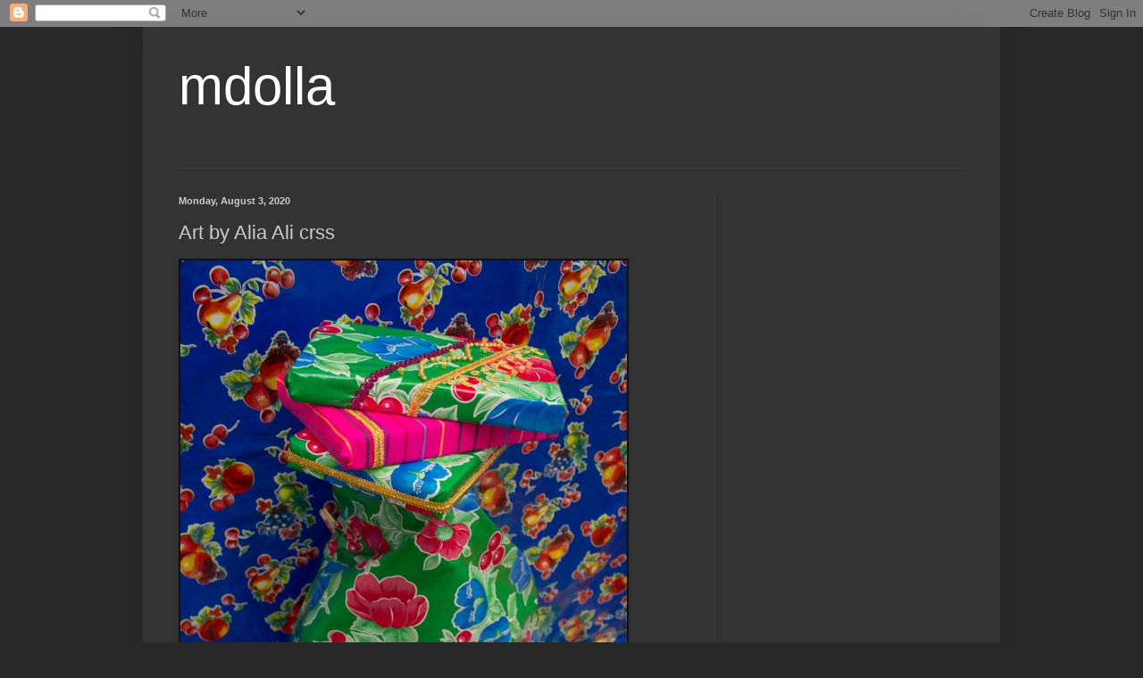

--- FILE ---
content_type: text/html; charset=UTF-8
request_url: http://www.mdolla.com/2020/08/art-by-alia-ali-crss.html
body_size: 32104
content:
<!DOCTYPE html>
<html class='v2' dir='ltr' lang='en'>
<head>
<link href='https://www.blogger.com/static/v1/widgets/335934321-css_bundle_v2.css' rel='stylesheet' type='text/css'/>
<meta content='width=1100' name='viewport'/>
<meta content='text/html; charset=UTF-8' http-equiv='Content-Type'/>
<meta content='blogger' name='generator'/>
<link href='http://www.mdolla.com/favicon.ico' rel='icon' type='image/x-icon'/>
<link href='http://www.mdolla.com/2020/08/art-by-alia-ali-crss.html' rel='canonical'/>
<link rel="alternate" type="application/atom+xml" title="mdolla - Atom" href="http://www.mdolla.com/feeds/posts/default" />
<link rel="alternate" type="application/rss+xml" title="mdolla - RSS" href="http://www.mdolla.com/feeds/posts/default?alt=rss" />
<link rel="service.post" type="application/atom+xml" title="mdolla - Atom" href="https://www.blogger.com/feeds/2142425664464338955/posts/default" />

<link rel="alternate" type="application/atom+xml" title="mdolla - Atom" href="http://www.mdolla.com/feeds/3775763794244414475/comments/default" />
<!--Can't find substitution for tag [blog.ieCssRetrofitLinks]-->
<link href='https://64.media.tumblr.com/2741ef9b7bbae22e691f68c5685a024d/da7988c8fd3cb3cc-10/s500x750/b5d91e7c5585995f100a1532b88edd533788b6fe.jpg' rel='image_src'/>
<meta content='http://www.mdolla.com/2020/08/art-by-alia-ali-crss.html' property='og:url'/>
<meta content='Art by Alia Ali crss' property='og:title'/>
<meta content='photos,  pics,' property='og:description'/>
<meta content='https://lh3.googleusercontent.com/blogger_img_proxy/[base64]w1200-h630-p-k-no-nu' property='og:image'/>
<title>mdolla: Art by Alia Ali crss</title>
<style id='page-skin-1' type='text/css'><!--
/*
-----------------------------------------------
Blogger Template Style
Name:     Simple
Designer: Blogger
URL:      www.blogger.com
----------------------------------------------- */
/* Content
----------------------------------------------- */
body {
font: normal normal 12px Arial, Tahoma, Helvetica, FreeSans, sans-serif;
color: #cccccc;
background: #292929 none repeat scroll top left;
padding: 0 40px 40px 40px;
}
html body .region-inner {
min-width: 0;
max-width: 100%;
width: auto;
}
h2 {
font-size: 22px;
}
a:link {
text-decoration:none;
color: #dd7700;
}
a:visited {
text-decoration:none;
color: #cc6600;
}
a:hover {
text-decoration:underline;
color: #cc6600;
}
.body-fauxcolumn-outer .fauxcolumn-inner {
background: transparent none repeat scroll top left;
_background-image: none;
}
.body-fauxcolumn-outer .cap-top {
position: absolute;
z-index: 1;
height: 400px;
width: 100%;
}
.body-fauxcolumn-outer .cap-top .cap-left {
width: 100%;
background: transparent none repeat-x scroll top left;
_background-image: none;
}
.content-outer {
-moz-box-shadow: 0 0 40px rgba(0, 0, 0, .15);
-webkit-box-shadow: 0 0 5px rgba(0, 0, 0, .15);
-goog-ms-box-shadow: 0 0 10px #333333;
box-shadow: 0 0 40px rgba(0, 0, 0, .15);
margin-bottom: 1px;
}
.content-inner {
padding: 10px 10px;
}
.content-inner {
background-color: #333333;
}
/* Header
----------------------------------------------- */
.header-outer {
background: transparent none repeat-x scroll 0 -400px;
_background-image: none;
}
.Header h1 {
font: normal normal 60px Arial, Tahoma, Helvetica, FreeSans, sans-serif;
color: #ffffff;
text-shadow: -1px -1px 1px rgba(0, 0, 0, .2);
}
.Header h1 a {
color: #ffffff;
}
.Header .description {
font-size: 140%;
color: #aaaaaa;
}
.header-inner .Header .titlewrapper {
padding: 22px 30px;
}
.header-inner .Header .descriptionwrapper {
padding: 0 30px;
}
/* Tabs
----------------------------------------------- */
.tabs-inner .section:first-child {
border-top: 1px solid #404040;
}
.tabs-inner .section:first-child ul {
margin-top: -1px;
border-top: 1px solid #404040;
border-left: 0 solid #404040;
border-right: 0 solid #404040;
}
.tabs-inner .widget ul {
background: #222222 none repeat-x scroll 0 -800px;
_background-image: none;
border-bottom: 1px solid #404040;
margin-top: 0;
margin-left: -30px;
margin-right: -30px;
}
.tabs-inner .widget li a {
display: inline-block;
padding: .6em 1em;
font: normal normal 14px Arial, Tahoma, Helvetica, FreeSans, sans-serif;
color: #999999;
border-left: 1px solid #333333;
border-right: 0 solid #404040;
}
.tabs-inner .widget li:first-child a {
border-left: none;
}
.tabs-inner .widget li.selected a, .tabs-inner .widget li a:hover {
color: #ffffff;
background-color: #000000;
text-decoration: none;
}
/* Columns
----------------------------------------------- */
.main-outer {
border-top: 0 solid #404040;
}
.fauxcolumn-left-outer .fauxcolumn-inner {
border-right: 1px solid #404040;
}
.fauxcolumn-right-outer .fauxcolumn-inner {
border-left: 1px solid #404040;
}
/* Headings
----------------------------------------------- */
div.widget > h2,
div.widget h2.title {
margin: 0 0 1em 0;
font: normal bold 11px Arial, Tahoma, Helvetica, FreeSans, sans-serif;
color: #ffffff;
}
/* Widgets
----------------------------------------------- */
.widget .zippy {
color: #999999;
text-shadow: 2px 2px 1px rgba(0, 0, 0, .1);
}
.widget .popular-posts ul {
list-style: none;
}
/* Posts
----------------------------------------------- */
h2.date-header {
font: normal bold 11px Arial, Tahoma, Helvetica, FreeSans, sans-serif;
}
.date-header span {
background-color: transparent;
color: #cccccc;
padding: inherit;
letter-spacing: inherit;
margin: inherit;
}
.main-inner {
padding-top: 30px;
padding-bottom: 30px;
}
.main-inner .column-center-inner {
padding: 0 15px;
}
.main-inner .column-center-inner .section {
margin: 0 15px;
}
.post {
margin: 0 0 25px 0;
}
h3.post-title, .comments h4 {
font: normal normal 22px Arial, Tahoma, Helvetica, FreeSans, sans-serif;
margin: .75em 0 0;
}
.post-body {
font-size: 110%;
line-height: 1.4;
position: relative;
}
.post-body img, .post-body .tr-caption-container, .Profile img, .Image img,
.BlogList .item-thumbnail img {
padding: 0;
background: #111111;
border: 1px solid #111111;
-moz-box-shadow: 1px 1px 5px rgba(0, 0, 0, .1);
-webkit-box-shadow: 1px 1px 5px rgba(0, 0, 0, .1);
box-shadow: 1px 1px 5px rgba(0, 0, 0, .1);
}
.post-body img, .post-body .tr-caption-container {
padding: 1px;
}
.post-body .tr-caption-container {
color: #cccccc;
}
.post-body .tr-caption-container img {
padding: 0;
background: transparent;
border: none;
-moz-box-shadow: 0 0 0 rgba(0, 0, 0, .1);
-webkit-box-shadow: 0 0 0 rgba(0, 0, 0, .1);
box-shadow: 0 0 0 rgba(0, 0, 0, .1);
}
.post-header {
margin: 0 0 1.5em;
line-height: 1.6;
font-size: 90%;
}
.post-footer {
margin: 20px -2px 0;
padding: 5px 10px;
color: #888888;
background-color: #303030;
border-bottom: 1px solid #444444;
line-height: 1.6;
font-size: 90%;
}
#comments .comment-author {
padding-top: 1.5em;
border-top: 1px solid #404040;
background-position: 0 1.5em;
}
#comments .comment-author:first-child {
padding-top: 0;
border-top: none;
}
.avatar-image-container {
margin: .2em 0 0;
}
#comments .avatar-image-container img {
border: 1px solid #111111;
}
/* Comments
----------------------------------------------- */
.comments .comments-content .icon.blog-author {
background-repeat: no-repeat;
background-image: url([data-uri]);
}
.comments .comments-content .loadmore a {
border-top: 1px solid #999999;
border-bottom: 1px solid #999999;
}
.comments .comment-thread.inline-thread {
background-color: #303030;
}
.comments .continue {
border-top: 2px solid #999999;
}
/* Accents
---------------------------------------------- */
.section-columns td.columns-cell {
border-left: 1px solid #404040;
}
.blog-pager {
background: transparent none no-repeat scroll top center;
}
.blog-pager-older-link, .home-link,
.blog-pager-newer-link {
background-color: #333333;
padding: 5px;
}
.footer-outer {
border-top: 0 dashed #bbbbbb;
}
/* Mobile
----------------------------------------------- */
body.mobile  {
background-size: auto;
}
.mobile .body-fauxcolumn-outer {
background: transparent none repeat scroll top left;
}
.mobile .body-fauxcolumn-outer .cap-top {
background-size: 100% auto;
}
.mobile .content-outer {
-webkit-box-shadow: 0 0 3px rgba(0, 0, 0, .15);
box-shadow: 0 0 3px rgba(0, 0, 0, .15);
}
.mobile .tabs-inner .widget ul {
margin-left: 0;
margin-right: 0;
}
.mobile .post {
margin: 0;
}
.mobile .main-inner .column-center-inner .section {
margin: 0;
}
.mobile .date-header span {
padding: 0.1em 10px;
margin: 0 -10px;
}
.mobile h3.post-title {
margin: 0;
}
.mobile .blog-pager {
background: transparent none no-repeat scroll top center;
}
.mobile .footer-outer {
border-top: none;
}
.mobile .main-inner, .mobile .footer-inner {
background-color: #333333;
}
.mobile-index-contents {
color: #cccccc;
}
.mobile-link-button {
background-color: #dd7700;
}
.mobile-link-button a:link, .mobile-link-button a:visited {
color: #ffffff;
}
.mobile .tabs-inner .section:first-child {
border-top: none;
}
.mobile .tabs-inner .PageList .widget-content {
background-color: #000000;
color: #ffffff;
border-top: 1px solid #404040;
border-bottom: 1px solid #404040;
}
.mobile .tabs-inner .PageList .widget-content .pagelist-arrow {
border-left: 1px solid #404040;
}

--></style>
<style id='template-skin-1' type='text/css'><!--
body {
min-width: 960px;
}
.content-outer, .content-fauxcolumn-outer, .region-inner {
min-width: 960px;
max-width: 960px;
_width: 960px;
}
.main-inner .columns {
padding-left: 0;
padding-right: 310px;
}
.main-inner .fauxcolumn-center-outer {
left: 0;
right: 310px;
/* IE6 does not respect left and right together */
_width: expression(this.parentNode.offsetWidth -
parseInt("0") -
parseInt("310px") + 'px');
}
.main-inner .fauxcolumn-left-outer {
width: 0;
}
.main-inner .fauxcolumn-right-outer {
width: 310px;
}
.main-inner .column-left-outer {
width: 0;
right: 100%;
margin-left: -0;
}
.main-inner .column-right-outer {
width: 310px;
margin-right: -310px;
}
#layout {
min-width: 0;
}
#layout .content-outer {
min-width: 0;
width: 800px;
}
#layout .region-inner {
min-width: 0;
width: auto;
}
body#layout div.add_widget {
padding: 8px;
}
body#layout div.add_widget a {
margin-left: 32px;
}
--></style>
<link href='https://www.blogger.com/dyn-css/authorization.css?targetBlogID=2142425664464338955&amp;zx=fa314064-aa10-47d6-ac90-c4df2c08b13a' media='none' onload='if(media!=&#39;all&#39;)media=&#39;all&#39;' rel='stylesheet'/><noscript><link href='https://www.blogger.com/dyn-css/authorization.css?targetBlogID=2142425664464338955&amp;zx=fa314064-aa10-47d6-ac90-c4df2c08b13a' rel='stylesheet'/></noscript>
<meta name='google-adsense-platform-account' content='ca-host-pub-1556223355139109'/>
<meta name='google-adsense-platform-domain' content='blogspot.com'/>

<!-- data-ad-client=ca-pub-8501074443072187 -->

</head>
<body class='loading variant-dark'>
<div class='navbar section' id='navbar' name='Navbar'><div class='widget Navbar' data-version='1' id='Navbar1'><script type="text/javascript">
    function setAttributeOnload(object, attribute, val) {
      if(window.addEventListener) {
        window.addEventListener('load',
          function(){ object[attribute] = val; }, false);
      } else {
        window.attachEvent('onload', function(){ object[attribute] = val; });
      }
    }
  </script>
<div id="navbar-iframe-container"></div>
<script type="text/javascript" src="https://apis.google.com/js/platform.js"></script>
<script type="text/javascript">
      gapi.load("gapi.iframes:gapi.iframes.style.bubble", function() {
        if (gapi.iframes && gapi.iframes.getContext) {
          gapi.iframes.getContext().openChild({
              url: 'https://www.blogger.com/navbar/2142425664464338955?po\x3d3775763794244414475\x26origin\x3dhttp://www.mdolla.com',
              where: document.getElementById("navbar-iframe-container"),
              id: "navbar-iframe"
          });
        }
      });
    </script><script type="text/javascript">
(function() {
var script = document.createElement('script');
script.type = 'text/javascript';
script.src = '//pagead2.googlesyndication.com/pagead/js/google_top_exp.js';
var head = document.getElementsByTagName('head')[0];
if (head) {
head.appendChild(script);
}})();
</script>
</div></div>
<div class='body-fauxcolumns'>
<div class='fauxcolumn-outer body-fauxcolumn-outer'>
<div class='cap-top'>
<div class='cap-left'></div>
<div class='cap-right'></div>
</div>
<div class='fauxborder-left'>
<div class='fauxborder-right'></div>
<div class='fauxcolumn-inner'>
</div>
</div>
<div class='cap-bottom'>
<div class='cap-left'></div>
<div class='cap-right'></div>
</div>
</div>
</div>
<div class='content'>
<div class='content-fauxcolumns'>
<div class='fauxcolumn-outer content-fauxcolumn-outer'>
<div class='cap-top'>
<div class='cap-left'></div>
<div class='cap-right'></div>
</div>
<div class='fauxborder-left'>
<div class='fauxborder-right'></div>
<div class='fauxcolumn-inner'>
</div>
</div>
<div class='cap-bottom'>
<div class='cap-left'></div>
<div class='cap-right'></div>
</div>
</div>
</div>
<div class='content-outer'>
<div class='content-cap-top cap-top'>
<div class='cap-left'></div>
<div class='cap-right'></div>
</div>
<div class='fauxborder-left content-fauxborder-left'>
<div class='fauxborder-right content-fauxborder-right'></div>
<div class='content-inner'>
<header>
<div class='header-outer'>
<div class='header-cap-top cap-top'>
<div class='cap-left'></div>
<div class='cap-right'></div>
</div>
<div class='fauxborder-left header-fauxborder-left'>
<div class='fauxborder-right header-fauxborder-right'></div>
<div class='region-inner header-inner'>
<div class='header section' id='header' name='Header'><div class='widget Header' data-version='1' id='Header1'>
<div id='header-inner'>
<div class='titlewrapper'>
<h1 class='title'>
<a href='http://www.mdolla.com/'>
mdolla
</a>
</h1>
</div>
<div class='descriptionwrapper'>
<p class='description'><span>
</span></p>
</div>
</div>
</div></div>
</div>
</div>
<div class='header-cap-bottom cap-bottom'>
<div class='cap-left'></div>
<div class='cap-right'></div>
</div>
</div>
</header>
<div class='tabs-outer'>
<div class='tabs-cap-top cap-top'>
<div class='cap-left'></div>
<div class='cap-right'></div>
</div>
<div class='fauxborder-left tabs-fauxborder-left'>
<div class='fauxborder-right tabs-fauxborder-right'></div>
<div class='region-inner tabs-inner'>
<div class='tabs no-items section' id='crosscol' name='Cross-Column'></div>
<div class='tabs no-items section' id='crosscol-overflow' name='Cross-Column 2'></div>
</div>
</div>
<div class='tabs-cap-bottom cap-bottom'>
<div class='cap-left'></div>
<div class='cap-right'></div>
</div>
</div>
<div class='main-outer'>
<div class='main-cap-top cap-top'>
<div class='cap-left'></div>
<div class='cap-right'></div>
</div>
<div class='fauxborder-left main-fauxborder-left'>
<div class='fauxborder-right main-fauxborder-right'></div>
<div class='region-inner main-inner'>
<div class='columns fauxcolumns'>
<div class='fauxcolumn-outer fauxcolumn-center-outer'>
<div class='cap-top'>
<div class='cap-left'></div>
<div class='cap-right'></div>
</div>
<div class='fauxborder-left'>
<div class='fauxborder-right'></div>
<div class='fauxcolumn-inner'>
</div>
</div>
<div class='cap-bottom'>
<div class='cap-left'></div>
<div class='cap-right'></div>
</div>
</div>
<div class='fauxcolumn-outer fauxcolumn-left-outer'>
<div class='cap-top'>
<div class='cap-left'></div>
<div class='cap-right'></div>
</div>
<div class='fauxborder-left'>
<div class='fauxborder-right'></div>
<div class='fauxcolumn-inner'>
</div>
</div>
<div class='cap-bottom'>
<div class='cap-left'></div>
<div class='cap-right'></div>
</div>
</div>
<div class='fauxcolumn-outer fauxcolumn-right-outer'>
<div class='cap-top'>
<div class='cap-left'></div>
<div class='cap-right'></div>
</div>
<div class='fauxborder-left'>
<div class='fauxborder-right'></div>
<div class='fauxcolumn-inner'>
</div>
</div>
<div class='cap-bottom'>
<div class='cap-left'></div>
<div class='cap-right'></div>
</div>
</div>
<!-- corrects IE6 width calculation -->
<div class='columns-inner'>
<div class='column-center-outer'>
<div class='column-center-inner'>
<div class='main section' id='main' name='Main'><div class='widget Blog' data-version='1' id='Blog1'>
<div class='blog-posts hfeed'>

          <div class="date-outer">
        
<h2 class='date-header'><span>Monday, August 3, 2020</span></h2>

          <div class="date-posts">
        
<div class='post-outer'>
<div class='post hentry uncustomized-post-template' itemprop='blogPost' itemscope='itemscope' itemtype='http://schema.org/BlogPosting'>
<meta content='https://64.media.tumblr.com/2741ef9b7bbae22e691f68c5685a024d/da7988c8fd3cb3cc-10/s500x750/b5d91e7c5585995f100a1532b88edd533788b6fe.jpg' itemprop='image_url'/>
<meta content='2142425664464338955' itemprop='blogId'/>
<meta content='3775763794244414475' itemprop='postId'/>
<a name='3775763794244414475'></a>
<h3 class='post-title entry-title' itemprop='name'>
Art by Alia Ali crss
</h3>
<div class='post-header'>
<div class='post-header-line-1'></div>
</div>
<div class='post-body entry-content' id='post-body-3775763794244414475' itemprop='description articleBody'>
<img src="https://64.media.tumblr.com/2741ef9b7bbae22e691f68c5685a024d/da7988c8fd3cb3cc-10/s500x750/b5d91e7c5585995f100a1532b88edd533788b6fe.jpg" /><br />
<br />
<img src="https://64.media.tumblr.com/3f8fa34cabc98cc35f59e435eb5e2ea0/da7988c8fd3cb3cc-3b/s500x750/de30a14907413e4aadef375ca3d785ddf3c7ca75.jpg" /><br />
<br />
<img src="https://64.media.tumblr.com/d5161fb1afd99bdf8e545c85fdc44013/da7988c8fd3cb3cc-a3/s400x600/2cffaa330e9512e933c9b2c6dbdfd4e0d4484a45.jpg" /><br />
<br />
<img src="https://64.media.tumblr.com/f15688900ddace12467c5bcfa226d1ef/da7988c8fd3cb3cc-11/s500x750/484a4364be2ef4480d0d8169b6bc61bcb9e2d831.jpg" /><br />
<br />
<img src="https://64.media.tumblr.com/cbf160851d249ec1192040fbd238e9eb/da7988c8fd3cb3cc-2a/s400x600/1d10762478d57c06a4da875ba0540f0eac5b6adf.jpg" /><br />
<br />
<p>Art by <a href="http://alia-ali.com/" target="_blank">Alia Ali</a></p>
crss
<div style='clear: both;'></div>
</div>
<div class='post-footer'>
<div class='post-footer-line post-footer-line-1'>
<span class='post-author vcard'>
</span>
<span class='post-timestamp'>
on
<meta content='http://www.mdolla.com/2020/08/art-by-alia-ali-crss.html' itemprop='url'/>
<a class='timestamp-link' href='http://www.mdolla.com/2020/08/art-by-alia-ali-crss.html' rel='bookmark' title='permanent link'><abbr class='published' itemprop='datePublished' title='2020-08-03T17:52:00-07:00'>August 03, 2020</abbr></a>
</span>
<span class='post-comment-link'>
</span>
<span class='post-icons'>
<span class='item-action'>
<a href='https://www.blogger.com/email-post/2142425664464338955/3775763794244414475' title='Email Post'>
<img alt='' class='icon-action' height='13' src='https://resources.blogblog.com/img/icon18_email.gif' width='18'/>
</a>
</span>
</span>
<div class='post-share-buttons goog-inline-block'>
<a class='goog-inline-block share-button sb-email' href='https://www.blogger.com/share-post.g?blogID=2142425664464338955&postID=3775763794244414475&target=email' target='_blank' title='Email This'><span class='share-button-link-text'>Email This</span></a><a class='goog-inline-block share-button sb-blog' href='https://www.blogger.com/share-post.g?blogID=2142425664464338955&postID=3775763794244414475&target=blog' onclick='window.open(this.href, "_blank", "height=270,width=475"); return false;' target='_blank' title='BlogThis!'><span class='share-button-link-text'>BlogThis!</span></a><a class='goog-inline-block share-button sb-twitter' href='https://www.blogger.com/share-post.g?blogID=2142425664464338955&postID=3775763794244414475&target=twitter' target='_blank' title='Share to X'><span class='share-button-link-text'>Share to X</span></a><a class='goog-inline-block share-button sb-facebook' href='https://www.blogger.com/share-post.g?blogID=2142425664464338955&postID=3775763794244414475&target=facebook' onclick='window.open(this.href, "_blank", "height=430,width=640"); return false;' target='_blank' title='Share to Facebook'><span class='share-button-link-text'>Share to Facebook</span></a><a class='goog-inline-block share-button sb-pinterest' href='https://www.blogger.com/share-post.g?blogID=2142425664464338955&postID=3775763794244414475&target=pinterest' target='_blank' title='Share to Pinterest'><span class='share-button-link-text'>Share to Pinterest</span></a>
</div>
</div>
<div class='post-footer-line post-footer-line-2'>
<span class='post-labels'>
Labels:
<a href='http://www.mdolla.com/search/label/art' rel='tag'>art</a>,
<a href='http://www.mdolla.com/search/label/design' rel='tag'>design</a>
</span>
</div>
<div class='post-footer-line post-footer-line-3'>
<span class='post-location'>
</span>
</div>
</div>
</div>
<div class='comments' id='comments'>
<a name='comments'></a>
<h4>No comments:</h4>
<div id='Blog1_comments-block-wrapper'>
<dl class='avatar-comment-indent' id='comments-block'>
</dl>
</div>
<p class='comment-footer'>
<div class='comment-form'>
<a name='comment-form'></a>
<h4 id='comment-post-message'>Post a Comment</h4>
<p>
</p>
<a href='https://www.blogger.com/comment/frame/2142425664464338955?po=3775763794244414475&hl=en&saa=85391&origin=http://www.mdolla.com' id='comment-editor-src'></a>
<iframe allowtransparency='true' class='blogger-iframe-colorize blogger-comment-from-post' frameborder='0' height='410px' id='comment-editor' name='comment-editor' src='' width='100%'></iframe>
<script src='https://www.blogger.com/static/v1/jsbin/2830521187-comment_from_post_iframe.js' type='text/javascript'></script>
<script type='text/javascript'>
      BLOG_CMT_createIframe('https://www.blogger.com/rpc_relay.html');
    </script>
</div>
</p>
</div>
</div>

        </div></div>
      
</div>
<div class='blog-pager' id='blog-pager'>
<span id='blog-pager-newer-link'>
<a class='blog-pager-newer-link' href='http://www.mdolla.com/2020/08/art-by-alia-ali.html' id='Blog1_blog-pager-newer-link' title='Newer Post'>Newer Post</a>
</span>
<span id='blog-pager-older-link'>
<a class='blog-pager-older-link' href='http://www.mdolla.com/2020/08/crossconnectmagabstract-expressionist_3.html' id='Blog1_blog-pager-older-link' title='Older Post'>Older Post</a>
</span>
<a class='home-link' href='http://www.mdolla.com/'>Home</a>
</div>
<div class='clear'></div>
<div class='post-feeds'>
<div class='feed-links'>
Subscribe to:
<a class='feed-link' href='http://www.mdolla.com/feeds/3775763794244414475/comments/default' target='_blank' type='application/atom+xml'>Post Comments (Atom)</a>
</div>
</div>
</div></div>
</div>
</div>
<div class='column-left-outer'>
<div class='column-left-inner'>
<aside>
</aside>
</div>
</div>
<div class='column-right-outer'>
<div class='column-right-inner'>
<aside>
<div class='sidebar section' id='sidebar-right-1'><div class='widget AdSense' data-version='1' id='AdSense4'>
<div class='widget-content'>
<script async src="https://pagead2.googlesyndication.com/pagead/js/adsbygoogle.js?client=ca-pub-8501074443072187&host=ca-host-pub-1556223355139109" crossorigin="anonymous"></script>
<!-- minhaselecao_sidebar_feed_AdSense4_1x1_as -->
<ins class="adsbygoogle"
     style="display:block"
     data-ad-client="ca-pub-8501074443072187"
     data-ad-host="ca-host-pub-1556223355139109"
     data-ad-slot="4191627222"
     data-ad-format="auto"
     data-full-width-responsive="true"></ins>
<script>
(adsbygoogle = window.adsbygoogle || []).push({});
</script>
<div class='clear'></div>
</div>
</div><div class='widget HTML' data-version='1' id='HTML3'>
<div class='widget-content'>
<div id="fb-root"></div>
<script>(function(d, s, id) {
  var js, fjs = d.getElementsByTagName(s)[0];
  if (d.getElementById(id)) return;
  js = d.createElement(s); js.id = id;
  js.src = "//connect.facebook.net/en_US/sdk.js#xfbml=1&version=v2.0";
  fjs.parentNode.insertBefore(js, fjs);
}(document, 'script', 'facebook-jssdk'));</script>

<div class="fb-like-box" data-href="https://www.facebook.com/sitemdolla" data-width="220" data-colorscheme="light" data-show-faces="true" data-header="false" data-stream="true" data-show-border="false"></div>
</div>
<div class='clear'></div>
</div><div class='widget FeaturedPost' data-version='1' id='FeaturedPost1'>
<div class='post-summary'>
<h3><a href='http://www.mdolla.com/2021/08/thecollectiblesart-by-eugene-korolev_13.html'>thecollectibles:Art by Eugene Korolev</a></h3>
<img class='image' src='https://64.media.tumblr.com/3ad41854b1d9059147b5daf208213f35/ff6e55cc998da7dc-c7/s500x750/d013784924155bff69bc6295c9da921df48a91c5.jpg'/>
</div>
<style type='text/css'>
    .image {
      width: 100%;
    }
  </style>
<div class='clear'></div>
</div><div class='widget HTML' data-version='1' id='HTML1'>
<div class='widget-content'>
<script type="text/javascript" src="http://likecontrol.com/ticker2/57/custom/3/2/140/bottom/transparent|0|Arial|1.4em|0.04em|12px|400px|7949|0|1px|%23c0c0c0|center|middle|square|0||black" ></script>
</div>
<div class='clear'></div>
</div><div class='widget AdSense' data-version='1' id='AdSense3'>
<div class='widget-content'>
<script type="text/javascript">
    google_ad_client = "ca-pub-8501074443072187";
    google_ad_host = "ca-host-pub-1556223355139109";
    google_ad_slot = "9390120307";
    google_ad_width = 336;
    google_ad_height = 280;
</script>
<!-- minhaselecao_sidebar_AdSense3_336x280_as -->
<script type="text/javascript"
src="https://pagead2.googlesyndication.com/pagead/show_ads.js">
</script>
<div class='clear'></div>
</div>
</div><div class='widget BlogArchive' data-version='1' id='BlogArchive1'>
<h2>Blog Archive</h2>
<div class='widget-content'>
<div id='ArchiveList'>
<div id='BlogArchive1_ArchiveList'>
<select id='BlogArchive1_ArchiveMenu'>
<option value=''>Blog Archive</option>
<option value='http://www.mdolla.com/2021_08_13_archive.html'>Aug 13 (2)</option>
<option value='http://www.mdolla.com/2021_08_12_archive.html'>Aug 12 (2)</option>
<option value='http://www.mdolla.com/2021_08_11_archive.html'>Aug 11 (4)</option>
<option value='http://www.mdolla.com/2021_06_27_archive.html'>Jun 27 (4)</option>
<option value='http://www.mdolla.com/2021_06_25_archive.html'>Jun 25 (3)</option>
<option value='http://www.mdolla.com/2021_06_19_archive.html'>Jun 19 (2)</option>
<option value='http://www.mdolla.com/2021_06_18_archive.html'>Jun 18 (5)</option>
<option value='http://www.mdolla.com/2021_06_17_archive.html'>Jun 17 (1)</option>
<option value='http://www.mdolla.com/2021_06_16_archive.html'>Jun 16 (4)</option>
<option value='http://www.mdolla.com/2021_06_15_archive.html'>Jun 15 (1)</option>
<option value='http://www.mdolla.com/2021_06_14_archive.html'>Jun 14 (1)</option>
<option value='http://www.mdolla.com/2021_06_13_archive.html'>Jun 13 (1)</option>
<option value='http://www.mdolla.com/2021_06_11_archive.html'>Jun 11 (2)</option>
<option value='http://www.mdolla.com/2021_06_10_archive.html'>Jun 10 (1)</option>
<option value='http://www.mdolla.com/2021_06_09_archive.html'>Jun 09 (2)</option>
<option value='http://www.mdolla.com/2021_06_08_archive.html'>Jun 08 (1)</option>
<option value='http://www.mdolla.com/2021_06_07_archive.html'>Jun 07 (1)</option>
<option value='http://www.mdolla.com/2021_06_06_archive.html'>Jun 06 (1)</option>
<option value='http://www.mdolla.com/2021_06_04_archive.html'>Jun 04 (2)</option>
<option value='http://www.mdolla.com/2021_06_03_archive.html'>Jun 03 (1)</option>
<option value='http://www.mdolla.com/2021_06_02_archive.html'>Jun 02 (5)</option>
<option value='http://www.mdolla.com/2021_06_01_archive.html'>Jun 01 (3)</option>
<option value='http://www.mdolla.com/2021_05_31_archive.html'>May 31 (3)</option>
<option value='http://www.mdolla.com/2021_05_30_archive.html'>May 30 (1)</option>
<option value='http://www.mdolla.com/2021_05_27_archive.html'>May 27 (3)</option>
<option value='http://www.mdolla.com/2021_05_26_archive.html'>May 26 (6)</option>
<option value='http://www.mdolla.com/2021_05_25_archive.html'>May 25 (7)</option>
<option value='http://www.mdolla.com/2021_05_24_archive.html'>May 24 (1)</option>
<option value='http://www.mdolla.com/2021_05_23_archive.html'>May 23 (2)</option>
<option value='http://www.mdolla.com/2021_05_22_archive.html'>May 22 (1)</option>
<option value='http://www.mdolla.com/2021_05_20_archive.html'>May 20 (2)</option>
<option value='http://www.mdolla.com/2021_05_19_archive.html'>May 19 (5)</option>
<option value='http://www.mdolla.com/2021_05_18_archive.html'>May 18 (2)</option>
<option value='http://www.mdolla.com/2021_05_17_archive.html'>May 17 (2)</option>
<option value='http://www.mdolla.com/2021_05_16_archive.html'>May 16 (2)</option>
<option value='http://www.mdolla.com/2021_05_15_archive.html'>May 15 (1)</option>
<option value='http://www.mdolla.com/2021_05_14_archive.html'>May 14 (1)</option>
<option value='http://www.mdolla.com/2021_05_13_archive.html'>May 13 (2)</option>
<option value='http://www.mdolla.com/2021_05_12_archive.html'>May 12 (3)</option>
<option value='http://www.mdolla.com/2021_05_11_archive.html'>May 11 (2)</option>
<option value='http://www.mdolla.com/2021_05_10_archive.html'>May 10 (2)</option>
<option value='http://www.mdolla.com/2021_05_09_archive.html'>May 09 (2)</option>
<option value='http://www.mdolla.com/2021_05_08_archive.html'>May 08 (1)</option>
<option value='http://www.mdolla.com/2021_05_07_archive.html'>May 07 (2)</option>
<option value='http://www.mdolla.com/2021_05_06_archive.html'>May 06 (1)</option>
<option value='http://www.mdolla.com/2021_05_05_archive.html'>May 05 (2)</option>
<option value='http://www.mdolla.com/2021_05_04_archive.html'>May 04 (4)</option>
<option value='http://www.mdolla.com/2021_05_03_archive.html'>May 03 (3)</option>
<option value='http://www.mdolla.com/2021_05_01_archive.html'>May 01 (1)</option>
<option value='http://www.mdolla.com/2021_04_30_archive.html'>Apr 30 (1)</option>
<option value='http://www.mdolla.com/2021_04_29_archive.html'>Apr 29 (1)</option>
<option value='http://www.mdolla.com/2021_04_28_archive.html'>Apr 28 (3)</option>
<option value='http://www.mdolla.com/2021_04_27_archive.html'>Apr 27 (2)</option>
<option value='http://www.mdolla.com/2021_04_26_archive.html'>Apr 26 (7)</option>
<option value='http://www.mdolla.com/2021_04_25_archive.html'>Apr 25 (2)</option>
<option value='http://www.mdolla.com/2021_04_24_archive.html'>Apr 24 (2)</option>
<option value='http://www.mdolla.com/2021_04_23_archive.html'>Apr 23 (5)</option>
<option value='http://www.mdolla.com/2021_04_19_archive.html'>Apr 19 (1)</option>
<option value='http://www.mdolla.com/2021_04_15_archive.html'>Apr 15 (2)</option>
<option value='http://www.mdolla.com/2021_04_14_archive.html'>Apr 14 (1)</option>
<option value='http://www.mdolla.com/2021_04_12_archive.html'>Apr 12 (1)</option>
<option value='http://www.mdolla.com/2021_04_09_archive.html'>Apr 09 (2)</option>
<option value='http://www.mdolla.com/2021_04_08_archive.html'>Apr 08 (3)</option>
<option value='http://www.mdolla.com/2021_04_07_archive.html'>Apr 07 (1)</option>
<option value='http://www.mdolla.com/2021_04_06_archive.html'>Apr 06 (2)</option>
<option value='http://www.mdolla.com/2021_04_02_archive.html'>Apr 02 (1)</option>
<option value='http://www.mdolla.com/2021_04_01_archive.html'>Apr 01 (1)</option>
<option value='http://www.mdolla.com/2021_03_30_archive.html'>Mar 30 (1)</option>
<option value='http://www.mdolla.com/2021_03_29_archive.html'>Mar 29 (1)</option>
<option value='http://www.mdolla.com/2021_03_26_archive.html'>Mar 26 (1)</option>
<option value='http://www.mdolla.com/2021_03_24_archive.html'>Mar 24 (2)</option>
<option value='http://www.mdolla.com/2021_03_23_archive.html'>Mar 23 (2)</option>
<option value='http://www.mdolla.com/2021_03_22_archive.html'>Mar 22 (1)</option>
<option value='http://www.mdolla.com/2021_03_21_archive.html'>Mar 21 (2)</option>
<option value='http://www.mdolla.com/2021_03_17_archive.html'>Mar 17 (1)</option>
<option value='http://www.mdolla.com/2021_03_16_archive.html'>Mar 16 (5)</option>
<option value='http://www.mdolla.com/2021_03_15_archive.html'>Mar 15 (1)</option>
<option value='http://www.mdolla.com/2021_03_14_archive.html'>Mar 14 (1)</option>
<option value='http://www.mdolla.com/2021_03_12_archive.html'>Mar 12 (1)</option>
<option value='http://www.mdolla.com/2021_03_10_archive.html'>Mar 10 (2)</option>
<option value='http://www.mdolla.com/2021_03_09_archive.html'>Mar 09 (1)</option>
<option value='http://www.mdolla.com/2021_03_08_archive.html'>Mar 08 (1)</option>
<option value='http://www.mdolla.com/2021_03_07_archive.html'>Mar 07 (1)</option>
<option value='http://www.mdolla.com/2021_03_06_archive.html'>Mar 06 (10)</option>
<option value='http://www.mdolla.com/2021_03_05_archive.html'>Mar 05 (11)</option>
<option value='http://www.mdolla.com/2021_03_04_archive.html'>Mar 04 (10)</option>
<option value='http://www.mdolla.com/2021_03_03_archive.html'>Mar 03 (13)</option>
<option value='http://www.mdolla.com/2021_03_02_archive.html'>Mar 02 (16)</option>
<option value='http://www.mdolla.com/2021_03_01_archive.html'>Mar 01 (11)</option>
<option value='http://www.mdolla.com/2021_02_28_archive.html'>Feb 28 (12)</option>
<option value='http://www.mdolla.com/2021_02_27_archive.html'>Feb 27 (10)</option>
<option value='http://www.mdolla.com/2021_02_26_archive.html'>Feb 26 (10)</option>
<option value='http://www.mdolla.com/2021_02_25_archive.html'>Feb 25 (12)</option>
<option value='http://www.mdolla.com/2021_02_24_archive.html'>Feb 24 (11)</option>
<option value='http://www.mdolla.com/2021_02_23_archive.html'>Feb 23 (12)</option>
<option value='http://www.mdolla.com/2021_02_22_archive.html'>Feb 22 (13)</option>
<option value='http://www.mdolla.com/2021_02_21_archive.html'>Feb 21 (12)</option>
<option value='http://www.mdolla.com/2021_02_20_archive.html'>Feb 20 (10)</option>
<option value='http://www.mdolla.com/2021_02_19_archive.html'>Feb 19 (10)</option>
<option value='http://www.mdolla.com/2021_02_18_archive.html'>Feb 18 (14)</option>
<option value='http://www.mdolla.com/2021_02_17_archive.html'>Feb 17 (15)</option>
<option value='http://www.mdolla.com/2021_02_16_archive.html'>Feb 16 (16)</option>
<option value='http://www.mdolla.com/2021_02_15_archive.html'>Feb 15 (11)</option>
<option value='http://www.mdolla.com/2021_02_14_archive.html'>Feb 14 (18)</option>
<option value='http://www.mdolla.com/2021_02_13_archive.html'>Feb 13 (12)</option>
<option value='http://www.mdolla.com/2021_02_12_archive.html'>Feb 12 (15)</option>
<option value='http://www.mdolla.com/2021_02_11_archive.html'>Feb 11 (13)</option>
<option value='http://www.mdolla.com/2021_02_10_archive.html'>Feb 10 (15)</option>
<option value='http://www.mdolla.com/2021_02_09_archive.html'>Feb 09 (11)</option>
<option value='http://www.mdolla.com/2021_02_08_archive.html'>Feb 08 (16)</option>
<option value='http://www.mdolla.com/2021_02_07_archive.html'>Feb 07 (12)</option>
<option value='http://www.mdolla.com/2021_02_06_archive.html'>Feb 06 (17)</option>
<option value='http://www.mdolla.com/2021_02_05_archive.html'>Feb 05 (9)</option>
<option value='http://www.mdolla.com/2021_02_04_archive.html'>Feb 04 (14)</option>
<option value='http://www.mdolla.com/2021_02_03_archive.html'>Feb 03 (12)</option>
<option value='http://www.mdolla.com/2021_02_02_archive.html'>Feb 02 (10)</option>
<option value='http://www.mdolla.com/2021_02_01_archive.html'>Feb 01 (8)</option>
<option value='http://www.mdolla.com/2021_01_31_archive.html'>Jan 31 (15)</option>
<option value='http://www.mdolla.com/2021_01_30_archive.html'>Jan 30 (12)</option>
<option value='http://www.mdolla.com/2021_01_29_archive.html'>Jan 29 (14)</option>
<option value='http://www.mdolla.com/2021_01_28_archive.html'>Jan 28 (9)</option>
<option value='http://www.mdolla.com/2021_01_27_archive.html'>Jan 27 (15)</option>
<option value='http://www.mdolla.com/2021_01_26_archive.html'>Jan 26 (13)</option>
<option value='http://www.mdolla.com/2021_01_25_archive.html'>Jan 25 (9)</option>
<option value='http://www.mdolla.com/2021_01_24_archive.html'>Jan 24 (10)</option>
<option value='http://www.mdolla.com/2021_01_23_archive.html'>Jan 23 (7)</option>
<option value='http://www.mdolla.com/2021_01_22_archive.html'>Jan 22 (13)</option>
<option value='http://www.mdolla.com/2021_01_21_archive.html'>Jan 21 (12)</option>
<option value='http://www.mdolla.com/2021_01_20_archive.html'>Jan 20 (10)</option>
<option value='http://www.mdolla.com/2021_01_19_archive.html'>Jan 19 (9)</option>
<option value='http://www.mdolla.com/2021_01_18_archive.html'>Jan 18 (10)</option>
<option value='http://www.mdolla.com/2021_01_17_archive.html'>Jan 17 (10)</option>
<option value='http://www.mdolla.com/2021_01_16_archive.html'>Jan 16 (8)</option>
<option value='http://www.mdolla.com/2021_01_15_archive.html'>Jan 15 (10)</option>
<option value='http://www.mdolla.com/2021_01_14_archive.html'>Jan 14 (6)</option>
<option value='http://www.mdolla.com/2021_01_13_archive.html'>Jan 13 (13)</option>
<option value='http://www.mdolla.com/2021_01_12_archive.html'>Jan 12 (6)</option>
<option value='http://www.mdolla.com/2021_01_11_archive.html'>Jan 11 (6)</option>
<option value='http://www.mdolla.com/2021_01_10_archive.html'>Jan 10 (16)</option>
<option value='http://www.mdolla.com/2021_01_09_archive.html'>Jan 09 (7)</option>
<option value='http://www.mdolla.com/2021_01_08_archive.html'>Jan 08 (6)</option>
<option value='http://www.mdolla.com/2021_01_07_archive.html'>Jan 07 (7)</option>
<option value='http://www.mdolla.com/2021_01_06_archive.html'>Jan 06 (8)</option>
<option value='http://www.mdolla.com/2021_01_05_archive.html'>Jan 05 (6)</option>
<option value='http://www.mdolla.com/2021_01_04_archive.html'>Jan 04 (8)</option>
<option value='http://www.mdolla.com/2021_01_03_archive.html'>Jan 03 (6)</option>
<option value='http://www.mdolla.com/2021_01_02_archive.html'>Jan 02 (6)</option>
<option value='http://www.mdolla.com/2021_01_01_archive.html'>Jan 01 (7)</option>
<option value='http://www.mdolla.com/2020_12_31_archive.html'>Dec 31 (7)</option>
<option value='http://www.mdolla.com/2020_12_30_archive.html'>Dec 30 (8)</option>
<option value='http://www.mdolla.com/2020_12_29_archive.html'>Dec 29 (8)</option>
<option value='http://www.mdolla.com/2020_12_28_archive.html'>Dec 28 (6)</option>
<option value='http://www.mdolla.com/2020_12_27_archive.html'>Dec 27 (6)</option>
<option value='http://www.mdolla.com/2020_12_26_archive.html'>Dec 26 (8)</option>
<option value='http://www.mdolla.com/2020_12_25_archive.html'>Dec 25 (7)</option>
<option value='http://www.mdolla.com/2020_12_24_archive.html'>Dec 24 (9)</option>
<option value='http://www.mdolla.com/2020_12_23_archive.html'>Dec 23 (7)</option>
<option value='http://www.mdolla.com/2020_12_22_archive.html'>Dec 22 (7)</option>
<option value='http://www.mdolla.com/2020_12_21_archive.html'>Dec 21 (8)</option>
<option value='http://www.mdolla.com/2020_12_20_archive.html'>Dec 20 (6)</option>
<option value='http://www.mdolla.com/2020_12_19_archive.html'>Dec 19 (6)</option>
<option value='http://www.mdolla.com/2020_12_18_archive.html'>Dec 18 (8)</option>
<option value='http://www.mdolla.com/2020_12_17_archive.html'>Dec 17 (8)</option>
<option value='http://www.mdolla.com/2020_12_16_archive.html'>Dec 16 (9)</option>
<option value='http://www.mdolla.com/2020_12_15_archive.html'>Dec 15 (8)</option>
<option value='http://www.mdolla.com/2020_12_14_archive.html'>Dec 14 (9)</option>
<option value='http://www.mdolla.com/2020_12_13_archive.html'>Dec 13 (9)</option>
<option value='http://www.mdolla.com/2020_12_12_archive.html'>Dec 12 (6)</option>
<option value='http://www.mdolla.com/2020_12_11_archive.html'>Dec 11 (9)</option>
<option value='http://www.mdolla.com/2020_12_10_archive.html'>Dec 10 (6)</option>
<option value='http://www.mdolla.com/2020_12_09_archive.html'>Dec 09 (7)</option>
<option value='http://www.mdolla.com/2020_12_08_archive.html'>Dec 08 (10)</option>
<option value='http://www.mdolla.com/2020_12_07_archive.html'>Dec 07 (6)</option>
<option value='http://www.mdolla.com/2020_12_06_archive.html'>Dec 06 (6)</option>
<option value='http://www.mdolla.com/2020_12_05_archive.html'>Dec 05 (9)</option>
<option value='http://www.mdolla.com/2020_12_04_archive.html'>Dec 04 (10)</option>
<option value='http://www.mdolla.com/2020_12_03_archive.html'>Dec 03 (9)</option>
<option value='http://www.mdolla.com/2020_12_02_archive.html'>Dec 02 (9)</option>
<option value='http://www.mdolla.com/2020_12_01_archive.html'>Dec 01 (8)</option>
<option value='http://www.mdolla.com/2020_11_30_archive.html'>Nov 30 (10)</option>
<option value='http://www.mdolla.com/2020_11_29_archive.html'>Nov 29 (9)</option>
<option value='http://www.mdolla.com/2020_11_28_archive.html'>Nov 28 (4)</option>
<option value='http://www.mdolla.com/2020_11_26_archive.html'>Nov 26 (1)</option>
<option value='http://www.mdolla.com/2020_11_25_archive.html'>Nov 25 (2)</option>
<option value='http://www.mdolla.com/2020_11_24_archive.html'>Nov 24 (2)</option>
<option value='http://www.mdolla.com/2020_11_23_archive.html'>Nov 23 (2)</option>
<option value='http://www.mdolla.com/2020_11_20_archive.html'>Nov 20 (1)</option>
<option value='http://www.mdolla.com/2020_11_19_archive.html'>Nov 19 (2)</option>
<option value='http://www.mdolla.com/2020_11_18_archive.html'>Nov 18 (2)</option>
<option value='http://www.mdolla.com/2020_11_17_archive.html'>Nov 17 (4)</option>
<option value='http://www.mdolla.com/2020_11_16_archive.html'>Nov 16 (1)</option>
<option value='http://www.mdolla.com/2020_11_15_archive.html'>Nov 15 (1)</option>
<option value='http://www.mdolla.com/2020_11_12_archive.html'>Nov 12 (4)</option>
<option value='http://www.mdolla.com/2020_11_11_archive.html'>Nov 11 (2)</option>
<option value='http://www.mdolla.com/2020_11_10_archive.html'>Nov 10 (10)</option>
<option value='http://www.mdolla.com/2020_11_09_archive.html'>Nov 09 (7)</option>
<option value='http://www.mdolla.com/2020_11_08_archive.html'>Nov 08 (1)</option>
<option value='http://www.mdolla.com/2020_11_07_archive.html'>Nov 07 (1)</option>
<option value='http://www.mdolla.com/2020_11_06_archive.html'>Nov 06 (4)</option>
<option value='http://www.mdolla.com/2020_11_05_archive.html'>Nov 05 (3)</option>
<option value='http://www.mdolla.com/2020_11_04_archive.html'>Nov 04 (5)</option>
<option value='http://www.mdolla.com/2020_11_03_archive.html'>Nov 03 (2)</option>
<option value='http://www.mdolla.com/2020_11_02_archive.html'>Nov 02 (6)</option>
<option value='http://www.mdolla.com/2020_11_01_archive.html'>Nov 01 (3)</option>
<option value='http://www.mdolla.com/2020_10_31_archive.html'>Oct 31 (2)</option>
<option value='http://www.mdolla.com/2020_10_30_archive.html'>Oct 30 (2)</option>
<option value='http://www.mdolla.com/2020_10_28_archive.html'>Oct 28 (1)</option>
<option value='http://www.mdolla.com/2020_10_27_archive.html'>Oct 27 (1)</option>
<option value='http://www.mdolla.com/2020_10_26_archive.html'>Oct 26 (4)</option>
<option value='http://www.mdolla.com/2020_10_25_archive.html'>Oct 25 (2)</option>
<option value='http://www.mdolla.com/2020_10_23_archive.html'>Oct 23 (19)</option>
<option value='http://www.mdolla.com/2020_10_22_archive.html'>Oct 22 (3)</option>
<option value='http://www.mdolla.com/2020_10_21_archive.html'>Oct 21 (7)</option>
<option value='http://www.mdolla.com/2020_10_20_archive.html'>Oct 20 (20)</option>
<option value='http://www.mdolla.com/2020_10_19_archive.html'>Oct 19 (4)</option>
<option value='http://www.mdolla.com/2020_10_18_archive.html'>Oct 18 (1)</option>
<option value='http://www.mdolla.com/2020_10_17_archive.html'>Oct 17 (6)</option>
<option value='http://www.mdolla.com/2020_10_16_archive.html'>Oct 16 (2)</option>
<option value='http://www.mdolla.com/2020_10_15_archive.html'>Oct 15 (13)</option>
<option value='http://www.mdolla.com/2020_10_13_archive.html'>Oct 13 (8)</option>
<option value='http://www.mdolla.com/2020_10_12_archive.html'>Oct 12 (3)</option>
<option value='http://www.mdolla.com/2020_10_09_archive.html'>Oct 09 (4)</option>
<option value='http://www.mdolla.com/2020_10_08_archive.html'>Oct 08 (2)</option>
<option value='http://www.mdolla.com/2020_10_07_archive.html'>Oct 07 (4)</option>
<option value='http://www.mdolla.com/2020_10_06_archive.html'>Oct 06 (3)</option>
<option value='http://www.mdolla.com/2020_10_05_archive.html'>Oct 05 (6)</option>
<option value='http://www.mdolla.com/2020_10_03_archive.html'>Oct 03 (4)</option>
<option value='http://www.mdolla.com/2020_10_02_archive.html'>Oct 02 (6)</option>
<option value='http://www.mdolla.com/2020_10_01_archive.html'>Oct 01 (4)</option>
<option value='http://www.mdolla.com/2020_09_30_archive.html'>Sep 30 (2)</option>
<option value='http://www.mdolla.com/2020_09_29_archive.html'>Sep 29 (6)</option>
<option value='http://www.mdolla.com/2020_09_28_archive.html'>Sep 28 (15)</option>
<option value='http://www.mdolla.com/2020_09_27_archive.html'>Sep 27 (1)</option>
<option value='http://www.mdolla.com/2020_09_25_archive.html'>Sep 25 (2)</option>
<option value='http://www.mdolla.com/2020_09_24_archive.html'>Sep 24 (5)</option>
<option value='http://www.mdolla.com/2020_09_23_archive.html'>Sep 23 (2)</option>
<option value='http://www.mdolla.com/2020_09_22_archive.html'>Sep 22 (3)</option>
<option value='http://www.mdolla.com/2020_09_21_archive.html'>Sep 21 (3)</option>
<option value='http://www.mdolla.com/2020_09_18_archive.html'>Sep 18 (13)</option>
<option value='http://www.mdolla.com/2020_09_17_archive.html'>Sep 17 (5)</option>
<option value='http://www.mdolla.com/2020_09_16_archive.html'>Sep 16 (6)</option>
<option value='http://www.mdolla.com/2020_09_15_archive.html'>Sep 15 (7)</option>
<option value='http://www.mdolla.com/2020_09_14_archive.html'>Sep 14 (5)</option>
<option value='http://www.mdolla.com/2020_09_12_archive.html'>Sep 12 (3)</option>
<option value='http://www.mdolla.com/2020_09_11_archive.html'>Sep 11 (1)</option>
<option value='http://www.mdolla.com/2020_09_10_archive.html'>Sep 10 (3)</option>
<option value='http://www.mdolla.com/2020_09_09_archive.html'>Sep 09 (14)</option>
<option value='http://www.mdolla.com/2020_09_08_archive.html'>Sep 08 (1)</option>
<option value='http://www.mdolla.com/2020_09_07_archive.html'>Sep 07 (1)</option>
<option value='http://www.mdolla.com/2020_09_05_archive.html'>Sep 05 (3)</option>
<option value='http://www.mdolla.com/2020_09_03_archive.html'>Sep 03 (2)</option>
<option value='http://www.mdolla.com/2020_09_02_archive.html'>Sep 02 (9)</option>
<option value='http://www.mdolla.com/2020_09_01_archive.html'>Sep 01 (5)</option>
<option value='http://www.mdolla.com/2020_08_31_archive.html'>Aug 31 (1)</option>
<option value='http://www.mdolla.com/2020_08_30_archive.html'>Aug 30 (3)</option>
<option value='http://www.mdolla.com/2020_08_29_archive.html'>Aug 29 (2)</option>
<option value='http://www.mdolla.com/2020_08_28_archive.html'>Aug 28 (5)</option>
<option value='http://www.mdolla.com/2020_08_27_archive.html'>Aug 27 (6)</option>
<option value='http://www.mdolla.com/2020_08_26_archive.html'>Aug 26 (10)</option>
<option value='http://www.mdolla.com/2020_08_25_archive.html'>Aug 25 (9)</option>
<option value='http://www.mdolla.com/2020_08_24_archive.html'>Aug 24 (6)</option>
<option value='http://www.mdolla.com/2020_08_21_archive.html'>Aug 21 (3)</option>
<option value='http://www.mdolla.com/2020_08_20_archive.html'>Aug 20 (2)</option>
<option value='http://www.mdolla.com/2020_08_19_archive.html'>Aug 19 (4)</option>
<option value='http://www.mdolla.com/2020_08_18_archive.html'>Aug 18 (2)</option>
<option value='http://www.mdolla.com/2020_08_17_archive.html'>Aug 17 (2)</option>
<option value='http://www.mdolla.com/2020_08_15_archive.html'>Aug 15 (2)</option>
<option value='http://www.mdolla.com/2020_08_14_archive.html'>Aug 14 (1)</option>
<option value='http://www.mdolla.com/2020_08_12_archive.html'>Aug 12 (3)</option>
<option value='http://www.mdolla.com/2020_08_11_archive.html'>Aug 11 (12)</option>
<option value='http://www.mdolla.com/2020_08_10_archive.html'>Aug 10 (6)</option>
<option value='http://www.mdolla.com/2020_08_09_archive.html'>Aug 09 (2)</option>
<option value='http://www.mdolla.com/2020_08_08_archive.html'>Aug 08 (3)</option>
<option value='http://www.mdolla.com/2020_08_07_archive.html'>Aug 07 (2)</option>
<option value='http://www.mdolla.com/2020_08_06_archive.html'>Aug 06 (6)</option>
<option value='http://www.mdolla.com/2020_08_05_archive.html'>Aug 05 (2)</option>
<option value='http://www.mdolla.com/2020_08_04_archive.html'>Aug 04 (5)</option>
<option value='http://www.mdolla.com/2020_08_03_archive.html'>Aug 03 (17)</option>
<option value='http://www.mdolla.com/2020_08_02_archive.html'>Aug 02 (4)</option>
<option value='http://www.mdolla.com/2020_08_01_archive.html'>Aug 01 (2)</option>
<option value='http://www.mdolla.com/2020_07_31_archive.html'>Jul 31 (6)</option>
<option value='http://www.mdolla.com/2020_07_30_archive.html'>Jul 30 (6)</option>
<option value='http://www.mdolla.com/2020_07_29_archive.html'>Jul 29 (1)</option>
<option value='http://www.mdolla.com/2020_07_28_archive.html'>Jul 28 (9)</option>
<option value='http://www.mdolla.com/2020_07_27_archive.html'>Jul 27 (13)</option>
<option value='http://www.mdolla.com/2020_07_26_archive.html'>Jul 26 (7)</option>
<option value='http://www.mdolla.com/2020_07_25_archive.html'>Jul 25 (4)</option>
<option value='http://www.mdolla.com/2020_07_24_archive.html'>Jul 24 (11)</option>
<option value='http://www.mdolla.com/2020_07_23_archive.html'>Jul 23 (8)</option>
<option value='http://www.mdolla.com/2020_07_22_archive.html'>Jul 22 (6)</option>
<option value='http://www.mdolla.com/2020_07_21_archive.html'>Jul 21 (8)</option>
<option value='http://www.mdolla.com/2020_07_20_archive.html'>Jul 20 (5)</option>
<option value='http://www.mdolla.com/2020_07_19_archive.html'>Jul 19 (4)</option>
<option value='http://www.mdolla.com/2020_07_18_archive.html'>Jul 18 (1)</option>
<option value='http://www.mdolla.com/2020_07_16_archive.html'>Jul 16 (3)</option>
<option value='http://www.mdolla.com/2020_07_15_archive.html'>Jul 15 (1)</option>
<option value='http://www.mdolla.com/2020_07_14_archive.html'>Jul 14 (7)</option>
<option value='http://www.mdolla.com/2020_07_13_archive.html'>Jul 13 (1)</option>
<option value='http://www.mdolla.com/2020_07_10_archive.html'>Jul 10 (2)</option>
<option value='http://www.mdolla.com/2020_07_09_archive.html'>Jul 09 (2)</option>
<option value='http://www.mdolla.com/2020_07_08_archive.html'>Jul 08 (5)</option>
<option value='http://www.mdolla.com/2020_07_07_archive.html'>Jul 07 (5)</option>
<option value='http://www.mdolla.com/2020_07_06_archive.html'>Jul 06 (3)</option>
<option value='http://www.mdolla.com/2020_07_05_archive.html'>Jul 05 (1)</option>
<option value='http://www.mdolla.com/2020_07_02_archive.html'>Jul 02 (1)</option>
<option value='http://www.mdolla.com/2020_07_01_archive.html'>Jul 01 (5)</option>
<option value='http://www.mdolla.com/2020_06_30_archive.html'>Jun 30 (3)</option>
<option value='http://www.mdolla.com/2020_06_29_archive.html'>Jun 29 (1)</option>
<option value='http://www.mdolla.com/2020_06_28_archive.html'>Jun 28 (2)</option>
<option value='http://www.mdolla.com/2020_06_27_archive.html'>Jun 27 (2)</option>
<option value='http://www.mdolla.com/2020_06_26_archive.html'>Jun 26 (3)</option>
<option value='http://www.mdolla.com/2020_06_25_archive.html'>Jun 25 (3)</option>
<option value='http://www.mdolla.com/2020_06_24_archive.html'>Jun 24 (4)</option>
<option value='http://www.mdolla.com/2020_06_23_archive.html'>Jun 23 (7)</option>
<option value='http://www.mdolla.com/2020_06_22_archive.html'>Jun 22 (4)</option>
<option value='http://www.mdolla.com/2020_06_19_archive.html'>Jun 19 (1)</option>
<option value='http://www.mdolla.com/2020_06_18_archive.html'>Jun 18 (4)</option>
<option value='http://www.mdolla.com/2020_06_17_archive.html'>Jun 17 (6)</option>
<option value='http://www.mdolla.com/2020_06_16_archive.html'>Jun 16 (3)</option>
<option value='http://www.mdolla.com/2020_06_15_archive.html'>Jun 15 (6)</option>
<option value='http://www.mdolla.com/2020_06_14_archive.html'>Jun 14 (4)</option>
<option value='http://www.mdolla.com/2020_06_13_archive.html'>Jun 13 (1)</option>
<option value='http://www.mdolla.com/2020_06_12_archive.html'>Jun 12 (3)</option>
<option value='http://www.mdolla.com/2020_06_11_archive.html'>Jun 11 (1)</option>
<option value='http://www.mdolla.com/2020_06_10_archive.html'>Jun 10 (4)</option>
<option value='http://www.mdolla.com/2020_06_09_archive.html'>Jun 09 (7)</option>
<option value='http://www.mdolla.com/2020_06_08_archive.html'>Jun 08 (12)</option>
<option value='http://www.mdolla.com/2020_06_06_archive.html'>Jun 06 (12)</option>
<option value='http://www.mdolla.com/2020_06_05_archive.html'>Jun 05 (16)</option>
<option value='http://www.mdolla.com/2020_06_04_archive.html'>Jun 04 (28)</option>
<option value='http://www.mdolla.com/2020_06_03_archive.html'>Jun 03 (20)</option>
<option value='http://www.mdolla.com/2020_06_02_archive.html'>Jun 02 (5)</option>
<option value='http://www.mdolla.com/2020_06_01_archive.html'>Jun 01 (4)</option>
<option value='http://www.mdolla.com/2020_05_31_archive.html'>May 31 (15)</option>
<option value='http://www.mdolla.com/2020_05_30_archive.html'>May 30 (25)</option>
<option value='http://www.mdolla.com/2020_05_29_archive.html'>May 29 (10)</option>
<option value='http://www.mdolla.com/2020_05_28_archive.html'>May 28 (13)</option>
<option value='http://www.mdolla.com/2020_05_27_archive.html'>May 27 (6)</option>
<option value='http://www.mdolla.com/2020_05_26_archive.html'>May 26 (3)</option>
<option value='http://www.mdolla.com/2020_05_25_archive.html'>May 25 (3)</option>
<option value='http://www.mdolla.com/2020_05_24_archive.html'>May 24 (3)</option>
<option value='http://www.mdolla.com/2020_05_23_archive.html'>May 23 (3)</option>
<option value='http://www.mdolla.com/2020_05_22_archive.html'>May 22 (3)</option>
<option value='http://www.mdolla.com/2020_05_21_archive.html'>May 21 (8)</option>
<option value='http://www.mdolla.com/2020_05_20_archive.html'>May 20 (2)</option>
<option value='http://www.mdolla.com/2020_05_19_archive.html'>May 19 (9)</option>
<option value='http://www.mdolla.com/2020_05_18_archive.html'>May 18 (3)</option>
<option value='http://www.mdolla.com/2020_05_17_archive.html'>May 17 (1)</option>
<option value='http://www.mdolla.com/2020_05_16_archive.html'>May 16 (1)</option>
<option value='http://www.mdolla.com/2020_05_15_archive.html'>May 15 (6)</option>
<option value='http://www.mdolla.com/2020_05_14_archive.html'>May 14 (4)</option>
<option value='http://www.mdolla.com/2020_05_13_archive.html'>May 13 (8)</option>
<option value='http://www.mdolla.com/2020_05_12_archive.html'>May 12 (3)</option>
<option value='http://www.mdolla.com/2020_05_07_archive.html'>May 07 (3)</option>
<option value='http://www.mdolla.com/2020_05_06_archive.html'>May 06 (5)</option>
<option value='http://www.mdolla.com/2020_05_04_archive.html'>May 04 (18)</option>
<option value='http://www.mdolla.com/2020_05_03_archive.html'>May 03 (1)</option>
<option value='http://www.mdolla.com/2020_05_01_archive.html'>May 01 (3)</option>
<option value='http://www.mdolla.com/2020_04_30_archive.html'>Apr 30 (4)</option>
<option value='http://www.mdolla.com/2020_04_29_archive.html'>Apr 29 (8)</option>
<option value='http://www.mdolla.com/2020_04_28_archive.html'>Apr 28 (3)</option>
<option value='http://www.mdolla.com/2020_04_27_archive.html'>Apr 27 (4)</option>
<option value='http://www.mdolla.com/2020_04_25_archive.html'>Apr 25 (1)</option>
<option value='http://www.mdolla.com/2020_04_24_archive.html'>Apr 24 (4)</option>
<option value='http://www.mdolla.com/2020_04_23_archive.html'>Apr 23 (5)</option>
<option value='http://www.mdolla.com/2020_04_22_archive.html'>Apr 22 (1)</option>
<option value='http://www.mdolla.com/2020_04_20_archive.html'>Apr 20 (4)</option>
<option value='http://www.mdolla.com/2020_04_17_archive.html'>Apr 17 (1)</option>
<option value='http://www.mdolla.com/2020_04_16_archive.html'>Apr 16 (5)</option>
<option value='http://www.mdolla.com/2020_04_15_archive.html'>Apr 15 (1)</option>
<option value='http://www.mdolla.com/2020_04_10_archive.html'>Apr 10 (1)</option>
<option value='http://www.mdolla.com/2020_04_08_archive.html'>Apr 08 (1)</option>
<option value='http://www.mdolla.com/2020_04_06_archive.html'>Apr 06 (1)</option>
<option value='http://www.mdolla.com/2020_04_02_archive.html'>Apr 02 (2)</option>
<option value='http://www.mdolla.com/2020_04_01_archive.html'>Apr 01 (6)</option>
<option value='http://www.mdolla.com/2020_03_31_archive.html'>Mar 31 (3)</option>
<option value='http://www.mdolla.com/2020_03_30_archive.html'>Mar 30 (2)</option>
<option value='http://www.mdolla.com/2020_03_27_archive.html'>Mar 27 (4)</option>
<option value='http://www.mdolla.com/2020_03_26_archive.html'>Mar 26 (3)</option>
<option value='http://www.mdolla.com/2020_03_25_archive.html'>Mar 25 (5)</option>
<option value='http://www.mdolla.com/2020_03_24_archive.html'>Mar 24 (4)</option>
<option value='http://www.mdolla.com/2020_03_23_archive.html'>Mar 23 (1)</option>
<option value='http://www.mdolla.com/2020_03_21_archive.html'>Mar 21 (3)</option>
<option value='http://www.mdolla.com/2020_03_20_archive.html'>Mar 20 (5)</option>
<option value='http://www.mdolla.com/2020_03_18_archive.html'>Mar 18 (3)</option>
<option value='http://www.mdolla.com/2020_03_15_archive.html'>Mar 15 (1)</option>
<option value='http://www.mdolla.com/2020_03_13_archive.html'>Mar 13 (2)</option>
<option value='http://www.mdolla.com/2020_03_11_archive.html'>Mar 11 (1)</option>
<option value='http://www.mdolla.com/2020_03_09_archive.html'>Mar 09 (2)</option>
<option value='http://www.mdolla.com/2020_03_08_archive.html'>Mar 08 (2)</option>
<option value='http://www.mdolla.com/2020_03_07_archive.html'>Mar 07 (2)</option>
<option value='http://www.mdolla.com/2020_03_06_archive.html'>Mar 06 (2)</option>
<option value='http://www.mdolla.com/2020_03_05_archive.html'>Mar 05 (15)</option>
<option value='http://www.mdolla.com/2020_03_04_archive.html'>Mar 04 (6)</option>
<option value='http://www.mdolla.com/2020_03_03_archive.html'>Mar 03 (8)</option>
<option value='http://www.mdolla.com/2020_03_02_archive.html'>Mar 02 (5)</option>
<option value='http://www.mdolla.com/2020_03_01_archive.html'>Mar 01 (4)</option>
<option value='http://www.mdolla.com/2020_02_29_archive.html'>Feb 29 (2)</option>
<option value='http://www.mdolla.com/2020_02_28_archive.html'>Feb 28 (5)</option>
<option value='http://www.mdolla.com/2020_02_27_archive.html'>Feb 27 (4)</option>
<option value='http://www.mdolla.com/2020_02_26_archive.html'>Feb 26 (3)</option>
<option value='http://www.mdolla.com/2020_02_25_archive.html'>Feb 25 (2)</option>
<option value='http://www.mdolla.com/2020_02_24_archive.html'>Feb 24 (4)</option>
<option value='http://www.mdolla.com/2020_02_23_archive.html'>Feb 23 (5)</option>
<option value='http://www.mdolla.com/2020_02_22_archive.html'>Feb 22 (4)</option>
<option value='http://www.mdolla.com/2020_02_21_archive.html'>Feb 21 (6)</option>
<option value='http://www.mdolla.com/2020_02_20_archive.html'>Feb 20 (9)</option>
<option value='http://www.mdolla.com/2020_02_19_archive.html'>Feb 19 (4)</option>
<option value='http://www.mdolla.com/2020_02_18_archive.html'>Feb 18 (7)</option>
<option value='http://www.mdolla.com/2020_02_17_archive.html'>Feb 17 (7)</option>
<option value='http://www.mdolla.com/2020_02_16_archive.html'>Feb 16 (2)</option>
<option value='http://www.mdolla.com/2020_02_15_archive.html'>Feb 15 (3)</option>
<option value='http://www.mdolla.com/2020_02_14_archive.html'>Feb 14 (2)</option>
<option value='http://www.mdolla.com/2020_02_13_archive.html'>Feb 13 (4)</option>
<option value='http://www.mdolla.com/2020_02_12_archive.html'>Feb 12 (2)</option>
<option value='http://www.mdolla.com/2020_02_11_archive.html'>Feb 11 (10)</option>
<option value='http://www.mdolla.com/2020_02_10_archive.html'>Feb 10 (8)</option>
<option value='http://www.mdolla.com/2020_02_09_archive.html'>Feb 09 (4)</option>
<option value='http://www.mdolla.com/2020_02_08_archive.html'>Feb 08 (4)</option>
<option value='http://www.mdolla.com/2020_02_07_archive.html'>Feb 07 (10)</option>
<option value='http://www.mdolla.com/2020_02_06_archive.html'>Feb 06 (6)</option>
<option value='http://www.mdolla.com/2020_02_05_archive.html'>Feb 05 (8)</option>
<option value='http://www.mdolla.com/2020_02_04_archive.html'>Feb 04 (8)</option>
<option value='http://www.mdolla.com/2020_02_03_archive.html'>Feb 03 (5)</option>
<option value='http://www.mdolla.com/2020_02_02_archive.html'>Feb 02 (4)</option>
<option value='http://www.mdolla.com/2020_02_01_archive.html'>Feb 01 (4)</option>
<option value='http://www.mdolla.com/2020_01_31_archive.html'>Jan 31 (6)</option>
<option value='http://www.mdolla.com/2020_01_30_archive.html'>Jan 30 (7)</option>
<option value='http://www.mdolla.com/2020_01_29_archive.html'>Jan 29 (6)</option>
<option value='http://www.mdolla.com/2020_01_28_archive.html'>Jan 28 (8)</option>
<option value='http://www.mdolla.com/2020_01_27_archive.html'>Jan 27 (4)</option>
<option value='http://www.mdolla.com/2020_01_26_archive.html'>Jan 26 (7)</option>
<option value='http://www.mdolla.com/2020_01_25_archive.html'>Jan 25 (4)</option>
<option value='http://www.mdolla.com/2020_01_24_archive.html'>Jan 24 (4)</option>
<option value='http://www.mdolla.com/2020_01_23_archive.html'>Jan 23 (7)</option>
<option value='http://www.mdolla.com/2020_01_22_archive.html'>Jan 22 (5)</option>
<option value='http://www.mdolla.com/2020_01_21_archive.html'>Jan 21 (4)</option>
<option value='http://www.mdolla.com/2020_01_20_archive.html'>Jan 20 (10)</option>
<option value='http://www.mdolla.com/2020_01_19_archive.html'>Jan 19 (4)</option>
<option value='http://www.mdolla.com/2020_01_18_archive.html'>Jan 18 (4)</option>
<option value='http://www.mdolla.com/2020_01_17_archive.html'>Jan 17 (7)</option>
<option value='http://www.mdolla.com/2020_01_16_archive.html'>Jan 16 (7)</option>
<option value='http://www.mdolla.com/2020_01_15_archive.html'>Jan 15 (4)</option>
<option value='http://www.mdolla.com/2020_01_14_archive.html'>Jan 14 (6)</option>
<option value='http://www.mdolla.com/2020_01_13_archive.html'>Jan 13 (8)</option>
<option value='http://www.mdolla.com/2020_01_12_archive.html'>Jan 12 (6)</option>
<option value='http://www.mdolla.com/2020_01_11_archive.html'>Jan 11 (4)</option>
<option value='http://www.mdolla.com/2020_01_10_archive.html'>Jan 10 (8)</option>
<option value='http://www.mdolla.com/2020_01_09_archive.html'>Jan 09 (4)</option>
<option value='http://www.mdolla.com/2020_01_08_archive.html'>Jan 08 (5)</option>
<option value='http://www.mdolla.com/2020_01_07_archive.html'>Jan 07 (5)</option>
<option value='http://www.mdolla.com/2020_01_06_archive.html'>Jan 06 (5)</option>
<option value='http://www.mdolla.com/2020_01_05_archive.html'>Jan 05 (2)</option>
<option value='http://www.mdolla.com/2020_01_04_archive.html'>Jan 04 (6)</option>
<option value='http://www.mdolla.com/2020_01_03_archive.html'>Jan 03 (6)</option>
<option value='http://www.mdolla.com/2020_01_02_archive.html'>Jan 02 (4)</option>
<option value='http://www.mdolla.com/2020_01_01_archive.html'>Jan 01 (4)</option>
<option value='http://www.mdolla.com/2019_12_31_archive.html'>Dec 31 (6)</option>
<option value='http://www.mdolla.com/2019_12_30_archive.html'>Dec 30 (4)</option>
<option value='http://www.mdolla.com/2019_12_29_archive.html'>Dec 29 (4)</option>
<option value='http://www.mdolla.com/2019_12_28_archive.html'>Dec 28 (5)</option>
<option value='http://www.mdolla.com/2019_12_27_archive.html'>Dec 27 (2)</option>
<option value='http://www.mdolla.com/2019_12_26_archive.html'>Dec 26 (2)</option>
<option value='http://www.mdolla.com/2019_12_25_archive.html'>Dec 25 (6)</option>
<option value='http://www.mdolla.com/2019_12_24_archive.html'>Dec 24 (8)</option>
<option value='http://www.mdolla.com/2019_12_23_archive.html'>Dec 23 (4)</option>
<option value='http://www.mdolla.com/2019_12_22_archive.html'>Dec 22 (4)</option>
<option value='http://www.mdolla.com/2019_12_21_archive.html'>Dec 21 (4)</option>
<option value='http://www.mdolla.com/2019_12_20_archive.html'>Dec 20 (6)</option>
<option value='http://www.mdolla.com/2019_12_19_archive.html'>Dec 19 (4)</option>
<option value='http://www.mdolla.com/2019_12_18_archive.html'>Dec 18 (4)</option>
<option value='http://www.mdolla.com/2019_12_17_archive.html'>Dec 17 (5)</option>
<option value='http://www.mdolla.com/2019_12_16_archive.html'>Dec 16 (4)</option>
<option value='http://www.mdolla.com/2019_12_15_archive.html'>Dec 15 (4)</option>
<option value='http://www.mdolla.com/2019_12_14_archive.html'>Dec 14 (6)</option>
<option value='http://www.mdolla.com/2019_12_13_archive.html'>Dec 13 (4)</option>
<option value='http://www.mdolla.com/2019_12_12_archive.html'>Dec 12 (4)</option>
<option value='http://www.mdolla.com/2019_12_11_archive.html'>Dec 11 (4)</option>
<option value='http://www.mdolla.com/2019_12_10_archive.html'>Dec 10 (6)</option>
<option value='http://www.mdolla.com/2019_12_09_archive.html'>Dec 09 (5)</option>
<option value='http://www.mdolla.com/2019_12_08_archive.html'>Dec 08 (4)</option>
<option value='http://www.mdolla.com/2019_12_07_archive.html'>Dec 07 (4)</option>
<option value='http://www.mdolla.com/2019_12_06_archive.html'>Dec 06 (2)</option>
<option value='http://www.mdolla.com/2019_12_05_archive.html'>Dec 05 (4)</option>
<option value='http://www.mdolla.com/2019_12_04_archive.html'>Dec 04 (14)</option>
<option value='http://www.mdolla.com/2019_12_03_archive.html'>Dec 03 (5)</option>
<option value='http://www.mdolla.com/2019_12_02_archive.html'>Dec 02 (4)</option>
<option value='http://www.mdolla.com/2019_12_01_archive.html'>Dec 01 (4)</option>
<option value='http://www.mdolla.com/2019_11_28_archive.html'>Nov 28 (1)</option>
<option value='http://www.mdolla.com/2019_11_27_archive.html'>Nov 27 (4)</option>
<option value='http://www.mdolla.com/2019_11_26_archive.html'>Nov 26 (7)</option>
<option value='http://www.mdolla.com/2019_11_25_archive.html'>Nov 25 (2)</option>
<option value='http://www.mdolla.com/2019_11_22_archive.html'>Nov 22 (3)</option>
<option value='http://www.mdolla.com/2019_11_21_archive.html'>Nov 21 (3)</option>
<option value='http://www.mdolla.com/2019_11_19_archive.html'>Nov 19 (1)</option>
<option value='http://www.mdolla.com/2019_11_18_archive.html'>Nov 18 (3)</option>
<option value='http://www.mdolla.com/2019_11_15_archive.html'>Nov 15 (3)</option>
<option value='http://www.mdolla.com/2019_11_14_archive.html'>Nov 14 (2)</option>
<option value='http://www.mdolla.com/2019_11_13_archive.html'>Nov 13 (4)</option>
<option value='http://www.mdolla.com/2019_11_12_archive.html'>Nov 12 (6)</option>
<option value='http://www.mdolla.com/2019_11_11_archive.html'>Nov 11 (6)</option>
<option value='http://www.mdolla.com/2019_11_07_archive.html'>Nov 07 (1)</option>
<option value='http://www.mdolla.com/2019_11_06_archive.html'>Nov 06 (2)</option>
<option value='http://www.mdolla.com/2019_11_05_archive.html'>Nov 05 (7)</option>
<option value='http://www.mdolla.com/2019_11_04_archive.html'>Nov 04 (2)</option>
<option value='http://www.mdolla.com/2019_11_03_archive.html'>Nov 03 (2)</option>
<option value='http://www.mdolla.com/2019_11_02_archive.html'>Nov 02 (3)</option>
<option value='http://www.mdolla.com/2019_10_31_archive.html'>Oct 31 (1)</option>
<option value='http://www.mdolla.com/2019_10_28_archive.html'>Oct 28 (3)</option>
<option value='http://www.mdolla.com/2019_10_25_archive.html'>Oct 25 (5)</option>
<option value='http://www.mdolla.com/2019_10_23_archive.html'>Oct 23 (6)</option>
<option value='http://www.mdolla.com/2019_10_21_archive.html'>Oct 21 (6)</option>
<option value='http://www.mdolla.com/2019_10_19_archive.html'>Oct 19 (1)</option>
<option value='http://www.mdolla.com/2019_10_18_archive.html'>Oct 18 (2)</option>
<option value='http://www.mdolla.com/2019_10_17_archive.html'>Oct 17 (3)</option>
<option value='http://www.mdolla.com/2019_10_16_archive.html'>Oct 16 (6)</option>
<option value='http://www.mdolla.com/2019_10_15_archive.html'>Oct 15 (2)</option>
<option value='http://www.mdolla.com/2019_10_14_archive.html'>Oct 14 (2)</option>
<option value='http://www.mdolla.com/2019_10_13_archive.html'>Oct 13 (2)</option>
<option value='http://www.mdolla.com/2019_10_12_archive.html'>Oct 12 (2)</option>
<option value='http://www.mdolla.com/2019_10_11_archive.html'>Oct 11 (3)</option>
<option value='http://www.mdolla.com/2019_10_10_archive.html'>Oct 10 (6)</option>
<option value='http://www.mdolla.com/2019_10_09_archive.html'>Oct 09 (5)</option>
<option value='http://www.mdolla.com/2019_10_08_archive.html'>Oct 08 (4)</option>
<option value='http://www.mdolla.com/2019_10_07_archive.html'>Oct 07 (4)</option>
<option value='http://www.mdolla.com/2019_10_06_archive.html'>Oct 06 (4)</option>
<option value='http://www.mdolla.com/2019_10_05_archive.html'>Oct 05 (3)</option>
<option value='http://www.mdolla.com/2019_10_04_archive.html'>Oct 04 (2)</option>
<option value='http://www.mdolla.com/2019_10_03_archive.html'>Oct 03 (11)</option>
<option value='http://www.mdolla.com/2019_10_02_archive.html'>Oct 02 (7)</option>
<option value='http://www.mdolla.com/2019_10_01_archive.html'>Oct 01 (2)</option>
<option value='http://www.mdolla.com/2019_09_30_archive.html'>Sep 30 (8)</option>
<option value='http://www.mdolla.com/2019_09_29_archive.html'>Sep 29 (4)</option>
<option value='http://www.mdolla.com/2019_09_28_archive.html'>Sep 28 (2)</option>
<option value='http://www.mdolla.com/2019_09_27_archive.html'>Sep 27 (7)</option>
<option value='http://www.mdolla.com/2019_09_26_archive.html'>Sep 26 (3)</option>
<option value='http://www.mdolla.com/2019_09_25_archive.html'>Sep 25 (3)</option>
<option value='http://www.mdolla.com/2019_09_24_archive.html'>Sep 24 (2)</option>
<option value='http://www.mdolla.com/2019_09_23_archive.html'>Sep 23 (6)</option>
<option value='http://www.mdolla.com/2019_09_22_archive.html'>Sep 22 (2)</option>
<option value='http://www.mdolla.com/2019_09_21_archive.html'>Sep 21 (6)</option>
<option value='http://www.mdolla.com/2019_09_20_archive.html'>Sep 20 (4)</option>
<option value='http://www.mdolla.com/2019_09_19_archive.html'>Sep 19 (6)</option>
<option value='http://www.mdolla.com/2019_09_18_archive.html'>Sep 18 (5)</option>
<option value='http://www.mdolla.com/2019_09_17_archive.html'>Sep 17 (8)</option>
<option value='http://www.mdolla.com/2019_09_16_archive.html'>Sep 16 (7)</option>
<option value='http://www.mdolla.com/2019_09_15_archive.html'>Sep 15 (2)</option>
<option value='http://www.mdolla.com/2019_09_14_archive.html'>Sep 14 (2)</option>
<option value='http://www.mdolla.com/2019_09_13_archive.html'>Sep 13 (2)</option>
<option value='http://www.mdolla.com/2019_09_12_archive.html'>Sep 12 (3)</option>
<option value='http://www.mdolla.com/2019_09_11_archive.html'>Sep 11 (5)</option>
<option value='http://www.mdolla.com/2019_09_10_archive.html'>Sep 10 (8)</option>
<option value='http://www.mdolla.com/2019_09_09_archive.html'>Sep 09 (6)</option>
<option value='http://www.mdolla.com/2019_09_08_archive.html'>Sep 08 (3)</option>
<option value='http://www.mdolla.com/2019_09_07_archive.html'>Sep 07 (4)</option>
<option value='http://www.mdolla.com/2019_09_06_archive.html'>Sep 06 (3)</option>
<option value='http://www.mdolla.com/2019_09_05_archive.html'>Sep 05 (5)</option>
<option value='http://www.mdolla.com/2019_09_04_archive.html'>Sep 04 (3)</option>
<option value='http://www.mdolla.com/2019_09_03_archive.html'>Sep 03 (5)</option>
<option value='http://www.mdolla.com/2019_09_02_archive.html'>Sep 02 (3)</option>
<option value='http://www.mdolla.com/2019_09_01_archive.html'>Sep 01 (3)</option>
<option value='http://www.mdolla.com/2019_08_31_archive.html'>Aug 31 (3)</option>
<option value='http://www.mdolla.com/2019_08_30_archive.html'>Aug 30 (3)</option>
<option value='http://www.mdolla.com/2019_08_29_archive.html'>Aug 29 (5)</option>
<option value='http://www.mdolla.com/2019_08_28_archive.html'>Aug 28 (4)</option>
<option value='http://www.mdolla.com/2019_08_27_archive.html'>Aug 27 (4)</option>
<option value='http://www.mdolla.com/2019_08_26_archive.html'>Aug 26 (6)</option>
<option value='http://www.mdolla.com/2019_08_25_archive.html'>Aug 25 (3)</option>
<option value='http://www.mdolla.com/2019_08_24_archive.html'>Aug 24 (3)</option>
<option value='http://www.mdolla.com/2019_08_23_archive.html'>Aug 23 (7)</option>
<option value='http://www.mdolla.com/2019_08_22_archive.html'>Aug 22 (9)</option>
<option value='http://www.mdolla.com/2019_08_21_archive.html'>Aug 21 (4)</option>
<option value='http://www.mdolla.com/2019_08_20_archive.html'>Aug 20 (8)</option>
<option value='http://www.mdolla.com/2019_08_19_archive.html'>Aug 19 (8)</option>
<option value='http://www.mdolla.com/2019_08_18_archive.html'>Aug 18 (3)</option>
<option value='http://www.mdolla.com/2019_08_17_archive.html'>Aug 17 (3)</option>
<option value='http://www.mdolla.com/2019_08_16_archive.html'>Aug 16 (3)</option>
<option value='http://www.mdolla.com/2019_08_15_archive.html'>Aug 15 (5)</option>
<option value='http://www.mdolla.com/2019_08_14_archive.html'>Aug 14 (8)</option>
<option value='http://www.mdolla.com/2019_08_13_archive.html'>Aug 13 (6)</option>
<option value='http://www.mdolla.com/2019_08_12_archive.html'>Aug 12 (7)</option>
<option value='http://www.mdolla.com/2019_08_11_archive.html'>Aug 11 (4)</option>
<option value='http://www.mdolla.com/2019_08_10_archive.html'>Aug 10 (6)</option>
<option value='http://www.mdolla.com/2019_08_09_archive.html'>Aug 09 (3)</option>
<option value='http://www.mdolla.com/2019_08_08_archive.html'>Aug 08 (3)</option>
<option value='http://www.mdolla.com/2019_08_07_archive.html'>Aug 07 (2)</option>
<option value='http://www.mdolla.com/2019_08_06_archive.html'>Aug 06 (8)</option>
<option value='http://www.mdolla.com/2019_08_05_archive.html'>Aug 05 (10)</option>
<option value='http://www.mdolla.com/2019_08_04_archive.html'>Aug 04 (4)</option>
<option value='http://www.mdolla.com/2019_08_03_archive.html'>Aug 03 (6)</option>
<option value='http://www.mdolla.com/2019_08_02_archive.html'>Aug 02 (9)</option>
<option value='http://www.mdolla.com/2019_08_01_archive.html'>Aug 01 (8)</option>
<option value='http://www.mdolla.com/2019_07_31_archive.html'>Jul 31 (4)</option>
<option value='http://www.mdolla.com/2019_07_30_archive.html'>Jul 30 (6)</option>
<option value='http://www.mdolla.com/2019_07_29_archive.html'>Jul 29 (3)</option>
<option value='http://www.mdolla.com/2019_07_28_archive.html'>Jul 28 (5)</option>
<option value='http://www.mdolla.com/2019_07_27_archive.html'>Jul 27 (2)</option>
<option value='http://www.mdolla.com/2019_07_26_archive.html'>Jul 26 (4)</option>
<option value='http://www.mdolla.com/2019_07_25_archive.html'>Jul 25 (10)</option>
<option value='http://www.mdolla.com/2019_07_24_archive.html'>Jul 24 (4)</option>
<option value='http://www.mdolla.com/2019_07_23_archive.html'>Jul 23 (4)</option>
<option value='http://www.mdolla.com/2019_07_22_archive.html'>Jul 22 (10)</option>
<option value='http://www.mdolla.com/2019_07_21_archive.html'>Jul 21 (3)</option>
<option value='http://www.mdolla.com/2019_07_20_archive.html'>Jul 20 (3)</option>
<option value='http://www.mdolla.com/2019_07_19_archive.html'>Jul 19 (3)</option>
<option value='http://www.mdolla.com/2019_07_18_archive.html'>Jul 18 (10)</option>
<option value='http://www.mdolla.com/2019_07_17_archive.html'>Jul 17 (6)</option>
<option value='http://www.mdolla.com/2019_07_16_archive.html'>Jul 16 (4)</option>
<option value='http://www.mdolla.com/2019_07_15_archive.html'>Jul 15 (10)</option>
<option value='http://www.mdolla.com/2019_07_14_archive.html'>Jul 14 (2)</option>
<option value='http://www.mdolla.com/2019_07_13_archive.html'>Jul 13 (3)</option>
<option value='http://www.mdolla.com/2019_07_12_archive.html'>Jul 12 (6)</option>
<option value='http://www.mdolla.com/2019_07_11_archive.html'>Jul 11 (13)</option>
<option value='http://www.mdolla.com/2019_07_10_archive.html'>Jul 10 (7)</option>
<option value='http://www.mdolla.com/2019_07_09_archive.html'>Jul 09 (8)</option>
<option value='http://www.mdolla.com/2019_07_08_archive.html'>Jul 08 (7)</option>
<option value='http://www.mdolla.com/2019_07_07_archive.html'>Jul 07 (3)</option>
<option value='http://www.mdolla.com/2019_07_06_archive.html'>Jul 06 (4)</option>
<option value='http://www.mdolla.com/2019_07_05_archive.html'>Jul 05 (6)</option>
<option value='http://www.mdolla.com/2019_07_04_archive.html'>Jul 04 (3)</option>
<option value='http://www.mdolla.com/2019_07_03_archive.html'>Jul 03 (9)</option>
<option value='http://www.mdolla.com/2019_07_02_archive.html'>Jul 02 (7)</option>
<option value='http://www.mdolla.com/2019_07_01_archive.html'>Jul 01 (5)</option>
<option value='http://www.mdolla.com/2019_06_30_archive.html'>Jun 30 (3)</option>
<option value='http://www.mdolla.com/2019_06_29_archive.html'>Jun 29 (3)</option>
<option value='http://www.mdolla.com/2019_06_28_archive.html'>Jun 28 (5)</option>
<option value='http://www.mdolla.com/2019_06_27_archive.html'>Jun 27 (3)</option>
<option value='http://www.mdolla.com/2019_06_26_archive.html'>Jun 26 (9)</option>
<option value='http://www.mdolla.com/2019_06_25_archive.html'>Jun 25 (6)</option>
<option value='http://www.mdolla.com/2019_06_24_archive.html'>Jun 24 (4)</option>
<option value='http://www.mdolla.com/2019_06_23_archive.html'>Jun 23 (2)</option>
<option value='http://www.mdolla.com/2019_06_22_archive.html'>Jun 22 (2)</option>
<option value='http://www.mdolla.com/2019_06_21_archive.html'>Jun 21 (6)</option>
<option value='http://www.mdolla.com/2019_06_20_archive.html'>Jun 20 (10)</option>
<option value='http://www.mdolla.com/2019_06_19_archive.html'>Jun 19 (7)</option>
<option value='http://www.mdolla.com/2019_06_18_archive.html'>Jun 18 (8)</option>
<option value='http://www.mdolla.com/2019_06_17_archive.html'>Jun 17 (7)</option>
<option value='http://www.mdolla.com/2019_06_16_archive.html'>Jun 16 (8)</option>
<option value='http://www.mdolla.com/2019_06_15_archive.html'>Jun 15 (2)</option>
<option value='http://www.mdolla.com/2019_06_14_archive.html'>Jun 14 (2)</option>
<option value='http://www.mdolla.com/2019_06_13_archive.html'>Jun 13 (18)</option>
<option value='http://www.mdolla.com/2019_06_12_archive.html'>Jun 12 (7)</option>
<option value='http://www.mdolla.com/2019_06_11_archive.html'>Jun 11 (10)</option>
<option value='http://www.mdolla.com/2019_06_10_archive.html'>Jun 10 (7)</option>
<option value='http://www.mdolla.com/2019_06_09_archive.html'>Jun 09 (3)</option>
<option value='http://www.mdolla.com/2019_06_08_archive.html'>Jun 08 (2)</option>
<option value='http://www.mdolla.com/2019_06_07_archive.html'>Jun 07 (6)</option>
<option value='http://www.mdolla.com/2019_06_06_archive.html'>Jun 06 (7)</option>
<option value='http://www.mdolla.com/2019_06_05_archive.html'>Jun 05 (5)</option>
<option value='http://www.mdolla.com/2019_06_04_archive.html'>Jun 04 (3)</option>
<option value='http://www.mdolla.com/2019_06_03_archive.html'>Jun 03 (2)</option>
<option value='http://www.mdolla.com/2019_06_02_archive.html'>Jun 02 (2)</option>
<option value='http://www.mdolla.com/2019_06_01_archive.html'>Jun 01 (2)</option>
<option value='http://www.mdolla.com/2019_05_31_archive.html'>May 31 (6)</option>
<option value='http://www.mdolla.com/2019_05_30_archive.html'>May 30 (14)</option>
<option value='http://www.mdolla.com/2019_05_29_archive.html'>May 29 (3)</option>
<option value='http://www.mdolla.com/2019_05_28_archive.html'>May 28 (9)</option>
<option value='http://www.mdolla.com/2019_05_27_archive.html'>May 27 (2)</option>
<option value='http://www.mdolla.com/2019_05_26_archive.html'>May 26 (2)</option>
<option value='http://www.mdolla.com/2019_05_25_archive.html'>May 25 (2)</option>
<option value='http://www.mdolla.com/2019_05_24_archive.html'>May 24 (6)</option>
<option value='http://www.mdolla.com/2019_05_23_archive.html'>May 23 (8)</option>
<option value='http://www.mdolla.com/2019_05_22_archive.html'>May 22 (2)</option>
<option value='http://www.mdolla.com/2019_05_21_archive.html'>May 21 (18)</option>
<option value='http://www.mdolla.com/2019_05_20_archive.html'>May 20 (8)</option>
<option value='http://www.mdolla.com/2019_05_19_archive.html'>May 19 (2)</option>
<option value='http://www.mdolla.com/2019_05_18_archive.html'>May 18 (2)</option>
<option value='http://www.mdolla.com/2019_05_17_archive.html'>May 17 (2)</option>
<option value='http://www.mdolla.com/2019_05_16_archive.html'>May 16 (9)</option>
<option value='http://www.mdolla.com/2019_05_15_archive.html'>May 15 (3)</option>
<option value='http://www.mdolla.com/2019_05_14_archive.html'>May 14 (8)</option>
<option value='http://www.mdolla.com/2019_05_13_archive.html'>May 13 (6)</option>
<option value='http://www.mdolla.com/2019_05_12_archive.html'>May 12 (2)</option>
<option value='http://www.mdolla.com/2019_05_11_archive.html'>May 11 (2)</option>
<option value='http://www.mdolla.com/2019_05_10_archive.html'>May 10 (2)</option>
<option value='http://www.mdolla.com/2019_05_09_archive.html'>May 09 (5)</option>
<option value='http://www.mdolla.com/2019_05_08_archive.html'>May 08 (6)</option>
<option value='http://www.mdolla.com/2019_05_07_archive.html'>May 07 (11)</option>
<option value='http://www.mdolla.com/2019_05_06_archive.html'>May 06 (5)</option>
<option value='http://www.mdolla.com/2019_05_05_archive.html'>May 05 (8)</option>
<option value='http://www.mdolla.com/2019_05_04_archive.html'>May 04 (14)</option>
<option value='http://www.mdolla.com/2019_05_03_archive.html'>May 03 (7)</option>
<option value='http://www.mdolla.com/2019_05_02_archive.html'>May 02 (9)</option>
<option value='http://www.mdolla.com/2019_05_01_archive.html'>May 01 (6)</option>
<option value='http://www.mdolla.com/2019_04_30_archive.html'>Apr 30 (9)</option>
<option value='http://www.mdolla.com/2019_04_29_archive.html'>Apr 29 (5)</option>
<option value='http://www.mdolla.com/2019_04_28_archive.html'>Apr 28 (5)</option>
<option value='http://www.mdolla.com/2019_04_27_archive.html'>Apr 27 (5)</option>
<option value='http://www.mdolla.com/2019_04_26_archive.html'>Apr 26 (7)</option>
<option value='http://www.mdolla.com/2019_04_25_archive.html'>Apr 25 (9)</option>
<option value='http://www.mdolla.com/2019_04_24_archive.html'>Apr 24 (9)</option>
<option value='http://www.mdolla.com/2019_04_23_archive.html'>Apr 23 (5)</option>
<option value='http://www.mdolla.com/2019_04_22_archive.html'>Apr 22 (8)</option>
<option value='http://www.mdolla.com/2019_04_21_archive.html'>Apr 21 (5)</option>
<option value='http://www.mdolla.com/2019_04_20_archive.html'>Apr 20 (4)</option>
<option value='http://www.mdolla.com/2019_04_19_archive.html'>Apr 19 (6)</option>
<option value='http://www.mdolla.com/2019_04_18_archive.html'>Apr 18 (4)</option>
<option value='http://www.mdolla.com/2019_04_17_archive.html'>Apr 17 (12)</option>
<option value='http://www.mdolla.com/2019_04_16_archive.html'>Apr 16 (8)</option>
<option value='http://www.mdolla.com/2019_04_15_archive.html'>Apr 15 (6)</option>
<option value='http://www.mdolla.com/2019_04_14_archive.html'>Apr 14 (2)</option>
<option value='http://www.mdolla.com/2019_04_12_archive.html'>Apr 12 (4)</option>
<option value='http://www.mdolla.com/2019_04_11_archive.html'>Apr 11 (9)</option>
<option value='http://www.mdolla.com/2019_04_10_archive.html'>Apr 10 (8)</option>
<option value='http://www.mdolla.com/2019_04_09_archive.html'>Apr 09 (10)</option>
<option value='http://www.mdolla.com/2019_04_08_archive.html'>Apr 08 (9)</option>
<option value='http://www.mdolla.com/2019_04_07_archive.html'>Apr 07 (4)</option>
<option value='http://www.mdolla.com/2019_04_06_archive.html'>Apr 06 (4)</option>
<option value='http://www.mdolla.com/2019_04_05_archive.html'>Apr 05 (8)</option>
<option value='http://www.mdolla.com/2019_04_04_archive.html'>Apr 04 (9)</option>
<option value='http://www.mdolla.com/2019_04_03_archive.html'>Apr 03 (6)</option>
<option value='http://www.mdolla.com/2019_04_02_archive.html'>Apr 02 (6)</option>
<option value='http://www.mdolla.com/2019_04_01_archive.html'>Apr 01 (11)</option>
<option value='http://www.mdolla.com/2019_03_31_archive.html'>Mar 31 (6)</option>
<option value='http://www.mdolla.com/2019_03_30_archive.html'>Mar 30 (4)</option>
<option value='http://www.mdolla.com/2019_03_29_archive.html'>Mar 29 (9)</option>
<option value='http://www.mdolla.com/2019_03_28_archive.html'>Mar 28 (17)</option>
<option value='http://www.mdolla.com/2019_03_27_archive.html'>Mar 27 (10)</option>
<option value='http://www.mdolla.com/2019_03_26_archive.html'>Mar 26 (10)</option>
<option value='http://www.mdolla.com/2019_03_25_archive.html'>Mar 25 (6)</option>
<option value='http://www.mdolla.com/2019_03_24_archive.html'>Mar 24 (7)</option>
<option value='http://www.mdolla.com/2019_03_23_archive.html'>Mar 23 (28)</option>
<option value='http://www.mdolla.com/2019_03_22_archive.html'>Mar 22 (40)</option>
<option value='http://www.mdolla.com/2019_03_21_archive.html'>Mar 21 (8)</option>
<option value='http://www.mdolla.com/2019_03_20_archive.html'>Mar 20 (9)</option>
<option value='http://www.mdolla.com/2019_03_19_archive.html'>Mar 19 (13)</option>
<option value='http://www.mdolla.com/2019_03_18_archive.html'>Mar 18 (13)</option>
<option value='http://www.mdolla.com/2019_03_17_archive.html'>Mar 17 (5)</option>
<option value='http://www.mdolla.com/2019_03_16_archive.html'>Mar 16 (4)</option>
<option value='http://www.mdolla.com/2019_03_15_archive.html'>Mar 15 (8)</option>
<option value='http://www.mdolla.com/2019_03_14_archive.html'>Mar 14 (13)</option>
<option value='http://www.mdolla.com/2019_03_13_archive.html'>Mar 13 (8)</option>
<option value='http://www.mdolla.com/2019_03_12_archive.html'>Mar 12 (9)</option>
<option value='http://www.mdolla.com/2019_03_11_archive.html'>Mar 11 (5)</option>
<option value='http://www.mdolla.com/2019_03_10_archive.html'>Mar 10 (3)</option>
<option value='http://www.mdolla.com/2019_03_09_archive.html'>Mar 09 (2)</option>
<option value='http://www.mdolla.com/2019_03_08_archive.html'>Mar 08 (5)</option>
<option value='http://www.mdolla.com/2019_03_07_archive.html'>Mar 07 (8)</option>
<option value='http://www.mdolla.com/2019_03_06_archive.html'>Mar 06 (7)</option>
<option value='http://www.mdolla.com/2019_03_05_archive.html'>Mar 05 (7)</option>
<option value='http://www.mdolla.com/2019_03_04_archive.html'>Mar 04 (12)</option>
<option value='http://www.mdolla.com/2019_03_03_archive.html'>Mar 03 (3)</option>
<option value='http://www.mdolla.com/2019_03_02_archive.html'>Mar 02 (2)</option>
<option value='http://www.mdolla.com/2019_03_01_archive.html'>Mar 01 (8)</option>
<option value='http://www.mdolla.com/2019_02_28_archive.html'>Feb 28 (13)</option>
<option value='http://www.mdolla.com/2019_02_27_archive.html'>Feb 27 (9)</option>
<option value='http://www.mdolla.com/2019_02_26_archive.html'>Feb 26 (30)</option>
<option value='http://www.mdolla.com/2019_02_25_archive.html'>Feb 25 (9)</option>
<option value='http://www.mdolla.com/2019_02_24_archive.html'>Feb 24 (11)</option>
<option value='http://www.mdolla.com/2019_02_23_archive.html'>Feb 23 (4)</option>
<option value='http://www.mdolla.com/2019_02_22_archive.html'>Feb 22 (6)</option>
<option value='http://www.mdolla.com/2019_02_21_archive.html'>Feb 21 (12)</option>
<option value='http://www.mdolla.com/2019_02_20_archive.html'>Feb 20 (11)</option>
<option value='http://www.mdolla.com/2019_02_19_archive.html'>Feb 19 (9)</option>
<option value='http://www.mdolla.com/2019_02_18_archive.html'>Feb 18 (7)</option>
<option value='http://www.mdolla.com/2019_02_17_archive.html'>Feb 17 (6)</option>
<option value='http://www.mdolla.com/2019_02_16_archive.html'>Feb 16 (4)</option>
<option value='http://www.mdolla.com/2019_02_15_archive.html'>Feb 15 (9)</option>
<option value='http://www.mdolla.com/2019_02_14_archive.html'>Feb 14 (11)</option>
<option value='http://www.mdolla.com/2019_02_13_archive.html'>Feb 13 (10)</option>
<option value='http://www.mdolla.com/2019_02_12_archive.html'>Feb 12 (11)</option>
<option value='http://www.mdolla.com/2019_02_11_archive.html'>Feb 11 (14)</option>
<option value='http://www.mdolla.com/2019_02_10_archive.html'>Feb 10 (12)</option>
<option value='http://www.mdolla.com/2019_02_09_archive.html'>Feb 09 (54)</option>
<option value='http://www.mdolla.com/2019_02_08_archive.html'>Feb 08 (57)</option>
<option value='http://www.mdolla.com/2019_02_07_archive.html'>Feb 07 (49)</option>
<option value='http://www.mdolla.com/2019_02_06_archive.html'>Feb 06 (4)</option>
<option value='http://www.mdolla.com/2019_02_05_archive.html'>Feb 05 (29)</option>
<option value='http://www.mdolla.com/2019_02_04_archive.html'>Feb 04 (60)</option>
<option value='http://www.mdolla.com/2019_02_03_archive.html'>Feb 03 (57)</option>
<option value='http://www.mdolla.com/2019_02_02_archive.html'>Feb 02 (56)</option>
<option value='http://www.mdolla.com/2019_02_01_archive.html'>Feb 01 (34)</option>
<option value='http://www.mdolla.com/2019_01_31_archive.html'>Jan 31 (11)</option>
<option value='http://www.mdolla.com/2019_01_30_archive.html'>Jan 30 (6)</option>
<option value='http://www.mdolla.com/2019_01_29_archive.html'>Jan 29 (49)</option>
<option value='http://www.mdolla.com/2019_01_28_archive.html'>Jan 28 (60)</option>
<option value='http://www.mdolla.com/2019_01_27_archive.html'>Jan 27 (51)</option>
<option value='http://www.mdolla.com/2019_01_26_archive.html'>Jan 26 (57)</option>
<option value='http://www.mdolla.com/2019_01_25_archive.html'>Jan 25 (62)</option>
<option value='http://www.mdolla.com/2019_01_24_archive.html'>Jan 24 (63)</option>
<option value='http://www.mdolla.com/2019_01_23_archive.html'>Jan 23 (63)</option>
<option value='http://www.mdolla.com/2019_01_22_archive.html'>Jan 22 (56)</option>
<option value='http://www.mdolla.com/2019_01_21_archive.html'>Jan 21 (58)</option>
<option value='http://www.mdolla.com/2019_01_20_archive.html'>Jan 20 (52)</option>
<option value='http://www.mdolla.com/2019_01_19_archive.html'>Jan 19 (15)</option>
<option value='http://www.mdolla.com/2019_01_18_archive.html'>Jan 18 (10)</option>
<option value='http://www.mdolla.com/2019_01_17_archive.html'>Jan 17 (10)</option>
<option value='http://www.mdolla.com/2019_01_16_archive.html'>Jan 16 (9)</option>
<option value='http://www.mdolla.com/2019_01_15_archive.html'>Jan 15 (10)</option>
<option value='http://www.mdolla.com/2019_01_14_archive.html'>Jan 14 (7)</option>
<option value='http://www.mdolla.com/2019_01_13_archive.html'>Jan 13 (5)</option>
<option value='http://www.mdolla.com/2019_01_12_archive.html'>Jan 12 (4)</option>
<option value='http://www.mdolla.com/2019_01_11_archive.html'>Jan 11 (15)</option>
<option value='http://www.mdolla.com/2019_01_10_archive.html'>Jan 10 (2)</option>
<option value='http://www.mdolla.com/2019_01_09_archive.html'>Jan 09 (6)</option>
<option value='http://www.mdolla.com/2019_01_08_archive.html'>Jan 08 (5)</option>
<option value='http://www.mdolla.com/2019_01_07_archive.html'>Jan 07 (17)</option>
<option value='http://www.mdolla.com/2019_01_06_archive.html'>Jan 06 (10)</option>
<option value='http://www.mdolla.com/2019_01_05_archive.html'>Jan 05 (12)</option>
<option value='http://www.mdolla.com/2019_01_04_archive.html'>Jan 04 (30)</option>
<option value='http://www.mdolla.com/2019_01_03_archive.html'>Jan 03 (42)</option>
<option value='http://www.mdolla.com/2019_01_02_archive.html'>Jan 02 (40)</option>
<option value='http://www.mdolla.com/2018_12_31_archive.html'>Dec 31 (1)</option>
<option value='http://www.mdolla.com/2018_12_27_archive.html'>Dec 27 (4)</option>
<option value='http://www.mdolla.com/2018_12_24_archive.html'>Dec 24 (4)</option>
<option value='http://www.mdolla.com/2018_12_23_archive.html'>Dec 23 (4)</option>
<option value='http://www.mdolla.com/2018_12_22_archive.html'>Dec 22 (5)</option>
<option value='http://www.mdolla.com/2018_12_21_archive.html'>Dec 21 (4)</option>
<option value='http://www.mdolla.com/2018_12_20_archive.html'>Dec 20 (9)</option>
<option value='http://www.mdolla.com/2018_12_19_archive.html'>Dec 19 (11)</option>
<option value='http://www.mdolla.com/2018_12_18_archive.html'>Dec 18 (11)</option>
<option value='http://www.mdolla.com/2018_12_17_archive.html'>Dec 17 (4)</option>
<option value='http://www.mdolla.com/2018_12_16_archive.html'>Dec 16 (5)</option>
<option value='http://www.mdolla.com/2018_12_15_archive.html'>Dec 15 (7)</option>
<option value='http://www.mdolla.com/2018_12_14_archive.html'>Dec 14 (10)</option>
<option value='http://www.mdolla.com/2018_12_13_archive.html'>Dec 13 (11)</option>
<option value='http://www.mdolla.com/2018_12_12_archive.html'>Dec 12 (6)</option>
<option value='http://www.mdolla.com/2018_12_11_archive.html'>Dec 11 (8)</option>
<option value='http://www.mdolla.com/2018_12_10_archive.html'>Dec 10 (5)</option>
<option value='http://www.mdolla.com/2018_12_09_archive.html'>Dec 09 (10)</option>
<option value='http://www.mdolla.com/2018_12_08_archive.html'>Dec 08 (4)</option>
<option value='http://www.mdolla.com/2018_12_07_archive.html'>Dec 07 (24)</option>
<option value='http://www.mdolla.com/2018_12_06_archive.html'>Dec 06 (14)</option>
<option value='http://www.mdolla.com/2018_12_05_archive.html'>Dec 05 (16)</option>
<option value='http://www.mdolla.com/2018_12_04_archive.html'>Dec 04 (7)</option>
<option value='http://www.mdolla.com/2018_12_03_archive.html'>Dec 03 (7)</option>
<option value='http://www.mdolla.com/2018_12_02_archive.html'>Dec 02 (4)</option>
<option value='http://www.mdolla.com/2018_12_01_archive.html'>Dec 01 (4)</option>
<option value='http://www.mdolla.com/2018_11_30_archive.html'>Nov 30 (9)</option>
<option value='http://www.mdolla.com/2018_11_29_archive.html'>Nov 29 (6)</option>
<option value='http://www.mdolla.com/2018_11_28_archive.html'>Nov 28 (7)</option>
<option value='http://www.mdolla.com/2018_11_27_archive.html'>Nov 27 (6)</option>
<option value='http://www.mdolla.com/2018_11_26_archive.html'>Nov 26 (9)</option>
<option value='http://www.mdolla.com/2018_11_25_archive.html'>Nov 25 (4)</option>
<option value='http://www.mdolla.com/2018_11_24_archive.html'>Nov 24 (4)</option>
<option value='http://www.mdolla.com/2018_11_23_archive.html'>Nov 23 (4)</option>
<option value='http://www.mdolla.com/2018_11_22_archive.html'>Nov 22 (4)</option>
<option value='http://www.mdolla.com/2018_11_21_archive.html'>Nov 21 (9)</option>
<option value='http://www.mdolla.com/2018_11_20_archive.html'>Nov 20 (3)</option>
<option value='http://www.mdolla.com/2018_11_19_archive.html'>Nov 19 (9)</option>
<option value='http://www.mdolla.com/2018_11_18_archive.html'>Nov 18 (4)</option>
<option value='http://www.mdolla.com/2018_11_17_archive.html'>Nov 17 (8)</option>
<option value='http://www.mdolla.com/2018_11_16_archive.html'>Nov 16 (3)</option>
<option value='http://www.mdolla.com/2018_11_15_archive.html'>Nov 15 (6)</option>
<option value='http://www.mdolla.com/2018_11_14_archive.html'>Nov 14 (8)</option>
<option value='http://www.mdolla.com/2018_11_13_archive.html'>Nov 13 (1)</option>
<option value='http://www.mdolla.com/2018_11_12_archive.html'>Nov 12 (9)</option>
<option value='http://www.mdolla.com/2018_11_11_archive.html'>Nov 11 (4)</option>
<option value='http://www.mdolla.com/2018_11_10_archive.html'>Nov 10 (8)</option>
<option value='http://www.mdolla.com/2018_11_09_archive.html'>Nov 09 (9)</option>
<option value='http://www.mdolla.com/2018_11_08_archive.html'>Nov 08 (9)</option>
<option value='http://www.mdolla.com/2018_11_07_archive.html'>Nov 07 (6)</option>
<option value='http://www.mdolla.com/2018_11_06_archive.html'>Nov 06 (9)</option>
<option value='http://www.mdolla.com/2018_11_05_archive.html'>Nov 05 (10)</option>
<option value='http://www.mdolla.com/2018_11_02_archive.html'>Nov 02 (4)</option>
<option value='http://www.mdolla.com/2018_11_01_archive.html'>Nov 01 (6)</option>
<option value='http://www.mdolla.com/2018_10_31_archive.html'>Oct 31 (6)</option>
<option value='http://www.mdolla.com/2018_10_30_archive.html'>Oct 30 (10)</option>
<option value='http://www.mdolla.com/2018_10_29_archive.html'>Oct 29 (8)</option>
<option value='http://www.mdolla.com/2018_10_28_archive.html'>Oct 28 (4)</option>
<option value='http://www.mdolla.com/2018_10_27_archive.html'>Oct 27 (8)</option>
<option value='http://www.mdolla.com/2018_10_26_archive.html'>Oct 26 (11)</option>
<option value='http://www.mdolla.com/2018_10_25_archive.html'>Oct 25 (10)</option>
<option value='http://www.mdolla.com/2018_10_24_archive.html'>Oct 24 (8)</option>
<option value='http://www.mdolla.com/2018_10_23_archive.html'>Oct 23 (8)</option>
<option value='http://www.mdolla.com/2018_10_22_archive.html'>Oct 22 (14)</option>
<option value='http://www.mdolla.com/2018_10_21_archive.html'>Oct 21 (10)</option>
<option value='http://www.mdolla.com/2018_10_20_archive.html'>Oct 20 (7)</option>
<option value='http://www.mdolla.com/2018_10_19_archive.html'>Oct 19 (11)</option>
<option value='http://www.mdolla.com/2018_10_18_archive.html'>Oct 18 (14)</option>
<option value='http://www.mdolla.com/2018_10_17_archive.html'>Oct 17 (12)</option>
<option value='http://www.mdolla.com/2018_10_16_archive.html'>Oct 16 (9)</option>
<option value='http://www.mdolla.com/2018_10_15_archive.html'>Oct 15 (3)</option>
<option value='http://www.mdolla.com/2018_10_14_archive.html'>Oct 14 (2)</option>
<option value='http://www.mdolla.com/2018_10_13_archive.html'>Oct 13 (28)</option>
<option value='http://www.mdolla.com/2018_10_12_archive.html'>Oct 12 (7)</option>
<option value='http://www.mdolla.com/2018_10_11_archive.html'>Oct 11 (9)</option>
<option value='http://www.mdolla.com/2018_10_10_archive.html'>Oct 10 (6)</option>
<option value='http://www.mdolla.com/2018_10_09_archive.html'>Oct 09 (7)</option>
<option value='http://www.mdolla.com/2018_10_08_archive.html'>Oct 08 (4)</option>
<option value='http://www.mdolla.com/2018_10_07_archive.html'>Oct 07 (4)</option>
<option value='http://www.mdolla.com/2018_10_06_archive.html'>Oct 06 (6)</option>
<option value='http://www.mdolla.com/2018_10_05_archive.html'>Oct 05 (9)</option>
<option value='http://www.mdolla.com/2018_10_04_archive.html'>Oct 04 (1)</option>
<option value='http://www.mdolla.com/2018_10_02_archive.html'>Oct 02 (4)</option>
<option value='http://www.mdolla.com/2018_10_01_archive.html'>Oct 01 (4)</option>
<option value='http://www.mdolla.com/2018_09_30_archive.html'>Sep 30 (5)</option>
<option value='http://www.mdolla.com/2018_09_29_archive.html'>Sep 29 (12)</option>
<option value='http://www.mdolla.com/2018_09_28_archive.html'>Sep 28 (16)</option>
<option value='http://www.mdolla.com/2018_09_27_archive.html'>Sep 27 (14)</option>
<option value='http://www.mdolla.com/2018_09_26_archive.html'>Sep 26 (6)</option>
<option value='http://www.mdolla.com/2018_09_25_archive.html'>Sep 25 (8)</option>
<option value='http://www.mdolla.com/2018_09_24_archive.html'>Sep 24 (8)</option>
<option value='http://www.mdolla.com/2018_09_23_archive.html'>Sep 23 (6)</option>
<option value='http://www.mdolla.com/2018_09_22_archive.html'>Sep 22 (12)</option>
<option value='http://www.mdolla.com/2018_09_21_archive.html'>Sep 21 (7)</option>
<option value='http://www.mdolla.com/2018_09_20_archive.html'>Sep 20 (5)</option>
<option value='http://www.mdolla.com/2018_09_19_archive.html'>Sep 19 (8)</option>
<option value='http://www.mdolla.com/2018_09_18_archive.html'>Sep 18 (18)</option>
<option value='http://www.mdolla.com/2018_09_17_archive.html'>Sep 17 (4)</option>
<option value='http://www.mdolla.com/2018_09_16_archive.html'>Sep 16 (4)</option>
<option value='http://www.mdolla.com/2018_09_15_archive.html'>Sep 15 (11)</option>
<option value='http://www.mdolla.com/2018_09_14_archive.html'>Sep 14 (9)</option>
<option value='http://www.mdolla.com/2018_09_13_archive.html'>Sep 13 (5)</option>
<option value='http://www.mdolla.com/2018_09_12_archive.html'>Sep 12 (7)</option>
<option value='http://www.mdolla.com/2018_09_11_archive.html'>Sep 11 (5)</option>
<option value='http://www.mdolla.com/2018_09_10_archive.html'>Sep 10 (6)</option>
<option value='http://www.mdolla.com/2018_09_09_archive.html'>Sep 09 (5)</option>
<option value='http://www.mdolla.com/2018_09_08_archive.html'>Sep 08 (4)</option>
<option value='http://www.mdolla.com/2018_09_07_archive.html'>Sep 07 (7)</option>
<option value='http://www.mdolla.com/2018_09_06_archive.html'>Sep 06 (11)</option>
<option value='http://www.mdolla.com/2018_09_05_archive.html'>Sep 05 (7)</option>
<option value='http://www.mdolla.com/2018_09_04_archive.html'>Sep 04 (10)</option>
<option value='http://www.mdolla.com/2018_09_03_archive.html'>Sep 03 (4)</option>
<option value='http://www.mdolla.com/2018_09_02_archive.html'>Sep 02 (6)</option>
<option value='http://www.mdolla.com/2018_09_01_archive.html'>Sep 01 (4)</option>
<option value='http://www.mdolla.com/2018_08_31_archive.html'>Aug 31 (4)</option>
<option value='http://www.mdolla.com/2018_08_30_archive.html'>Aug 30 (13)</option>
<option value='http://www.mdolla.com/2018_08_29_archive.html'>Aug 29 (13)</option>
<option value='http://www.mdolla.com/2018_08_28_archive.html'>Aug 28 (4)</option>
<option value='http://www.mdolla.com/2018_08_27_archive.html'>Aug 27 (5)</option>
<option value='http://www.mdolla.com/2018_08_26_archive.html'>Aug 26 (5)</option>
<option value='http://www.mdolla.com/2018_08_25_archive.html'>Aug 25 (6)</option>
<option value='http://www.mdolla.com/2018_08_24_archive.html'>Aug 24 (10)</option>
<option value='http://www.mdolla.com/2018_08_23_archive.html'>Aug 23 (6)</option>
<option value='http://www.mdolla.com/2018_08_22_archive.html'>Aug 22 (6)</option>
<option value='http://www.mdolla.com/2018_08_21_archive.html'>Aug 21 (7)</option>
<option value='http://www.mdolla.com/2018_08_20_archive.html'>Aug 20 (11)</option>
<option value='http://www.mdolla.com/2018_08_19_archive.html'>Aug 19 (5)</option>
<option value='http://www.mdolla.com/2018_08_18_archive.html'>Aug 18 (4)</option>
<option value='http://www.mdolla.com/2018_08_17_archive.html'>Aug 17 (8)</option>
<option value='http://www.mdolla.com/2018_08_16_archive.html'>Aug 16 (13)</option>
<option value='http://www.mdolla.com/2018_08_15_archive.html'>Aug 15 (9)</option>
<option value='http://www.mdolla.com/2018_08_14_archive.html'>Aug 14 (7)</option>
<option value='http://www.mdolla.com/2018_08_13_archive.html'>Aug 13 (7)</option>
<option value='http://www.mdolla.com/2018_08_12_archive.html'>Aug 12 (6)</option>
<option value='http://www.mdolla.com/2018_08_11_archive.html'>Aug 11 (8)</option>
<option value='http://www.mdolla.com/2018_08_10_archive.html'>Aug 10 (16)</option>
<option value='http://www.mdolla.com/2018_08_09_archive.html'>Aug 09 (8)</option>
<option value='http://www.mdolla.com/2018_08_08_archive.html'>Aug 08 (14)</option>
<option value='http://www.mdolla.com/2018_08_07_archive.html'>Aug 07 (9)</option>
<option value='http://www.mdolla.com/2018_08_06_archive.html'>Aug 06 (9)</option>
<option value='http://www.mdolla.com/2018_08_05_archive.html'>Aug 05 (5)</option>
<option value='http://www.mdolla.com/2018_08_04_archive.html'>Aug 04 (4)</option>
<option value='http://www.mdolla.com/2018_08_03_archive.html'>Aug 03 (8)</option>
<option value='http://www.mdolla.com/2018_08_02_archive.html'>Aug 02 (10)</option>
<option value='http://www.mdolla.com/2018_08_01_archive.html'>Aug 01 (13)</option>
<option value='http://www.mdolla.com/2018_07_31_archive.html'>Jul 31 (7)</option>
<option value='http://www.mdolla.com/2018_07_30_archive.html'>Jul 30 (11)</option>
<option value='http://www.mdolla.com/2018_07_29_archive.html'>Jul 29 (7)</option>
<option value='http://www.mdolla.com/2018_07_28_archive.html'>Jul 28 (4)</option>
<option value='http://www.mdolla.com/2018_07_27_archive.html'>Jul 27 (5)</option>
<option value='http://www.mdolla.com/2018_07_26_archive.html'>Jul 26 (3)</option>
<option value='http://www.mdolla.com/2018_07_25_archive.html'>Jul 25 (13)</option>
<option value='http://www.mdolla.com/2018_07_24_archive.html'>Jul 24 (9)</option>
<option value='http://www.mdolla.com/2018_07_23_archive.html'>Jul 23 (2)</option>
<option value='http://www.mdolla.com/2018_07_22_archive.html'>Jul 22 (5)</option>
<option value='http://www.mdolla.com/2018_07_21_archive.html'>Jul 21 (37)</option>
<option value='http://www.mdolla.com/2018_07_20_archive.html'>Jul 20 (5)</option>
<option value='http://www.mdolla.com/2018_07_19_archive.html'>Jul 19 (10)</option>
<option value='http://www.mdolla.com/2018_07_18_archive.html'>Jul 18 (11)</option>
<option value='http://www.mdolla.com/2018_07_17_archive.html'>Jul 17 (4)</option>
<option value='http://www.mdolla.com/2018_07_16_archive.html'>Jul 16 (8)</option>
<option value='http://www.mdolla.com/2018_07_15_archive.html'>Jul 15 (6)</option>
<option value='http://www.mdolla.com/2018_07_14_archive.html'>Jul 14 (5)</option>
<option value='http://www.mdolla.com/2018_07_13_archive.html'>Jul 13 (8)</option>
<option value='http://www.mdolla.com/2018_07_12_archive.html'>Jul 12 (12)</option>
<option value='http://www.mdolla.com/2018_07_11_archive.html'>Jul 11 (11)</option>
<option value='http://www.mdolla.com/2018_07_10_archive.html'>Jul 10 (8)</option>
<option value='http://www.mdolla.com/2018_07_09_archive.html'>Jul 09 (7)</option>
<option value='http://www.mdolla.com/2018_07_08_archive.html'>Jul 08 (6)</option>
<option value='http://www.mdolla.com/2018_07_07_archive.html'>Jul 07 (8)</option>
<option value='http://www.mdolla.com/2018_07_06_archive.html'>Jul 06 (6)</option>
<option value='http://www.mdolla.com/2018_07_05_archive.html'>Jul 05 (5)</option>
<option value='http://www.mdolla.com/2018_07_04_archive.html'>Jul 04 (10)</option>
<option value='http://www.mdolla.com/2018_07_03_archive.html'>Jul 03 (4)</option>
<option value='http://www.mdolla.com/2018_07_02_archive.html'>Jul 02 (6)</option>
<option value='http://www.mdolla.com/2018_07_01_archive.html'>Jul 01 (9)</option>
<option value='http://www.mdolla.com/2018_06_30_archive.html'>Jun 30 (10)</option>
<option value='http://www.mdolla.com/2018_06_29_archive.html'>Jun 29 (8)</option>
<option value='http://www.mdolla.com/2018_06_28_archive.html'>Jun 28 (2)</option>
<option value='http://www.mdolla.com/2018_06_27_archive.html'>Jun 27 (4)</option>
<option value='http://www.mdolla.com/2018_06_26_archive.html'>Jun 26 (4)</option>
<option value='http://www.mdolla.com/2018_06_25_archive.html'>Jun 25 (5)</option>
<option value='http://www.mdolla.com/2018_06_24_archive.html'>Jun 24 (7)</option>
<option value='http://www.mdolla.com/2018_06_23_archive.html'>Jun 23 (4)</option>
<option value='http://www.mdolla.com/2018_06_22_archive.html'>Jun 22 (5)</option>
<option value='http://www.mdolla.com/2018_06_21_archive.html'>Jun 21 (4)</option>
<option value='http://www.mdolla.com/2018_06_20_archive.html'>Jun 20 (6)</option>
<option value='http://www.mdolla.com/2018_06_19_archive.html'>Jun 19 (4)</option>
<option value='http://www.mdolla.com/2018_06_18_archive.html'>Jun 18 (3)</option>
<option value='http://www.mdolla.com/2018_06_17_archive.html'>Jun 17 (4)</option>
<option value='http://www.mdolla.com/2018_06_16_archive.html'>Jun 16 (4)</option>
<option value='http://www.mdolla.com/2018_06_15_archive.html'>Jun 15 (2)</option>
<option value='http://www.mdolla.com/2018_06_14_archive.html'>Jun 14 (2)</option>
<option value='http://www.mdolla.com/2018_06_13_archive.html'>Jun 13 (6)</option>
<option value='http://www.mdolla.com/2018_06_12_archive.html'>Jun 12 (4)</option>
<option value='http://www.mdolla.com/2018_06_11_archive.html'>Jun 11 (2)</option>
<option value='http://www.mdolla.com/2018_06_10_archive.html'>Jun 10 (8)</option>
<option value='http://www.mdolla.com/2018_06_09_archive.html'>Jun 09 (2)</option>
<option value='http://www.mdolla.com/2018_06_08_archive.html'>Jun 08 (2)</option>
<option value='http://www.mdolla.com/2018_06_07_archive.html'>Jun 07 (2)</option>
<option value='http://www.mdolla.com/2018_06_06_archive.html'>Jun 06 (2)</option>
<option value='http://www.mdolla.com/2018_06_05_archive.html'>Jun 05 (2)</option>
<option value='http://www.mdolla.com/2018_06_04_archive.html'>Jun 04 (2)</option>
<option value='http://www.mdolla.com/2018_06_03_archive.html'>Jun 03 (5)</option>
<option value='http://www.mdolla.com/2018_06_02_archive.html'>Jun 02 (4)</option>
<option value='http://www.mdolla.com/2018_06_01_archive.html'>Jun 01 (3)</option>
<option value='http://www.mdolla.com/2018_05_31_archive.html'>May 31 (3)</option>
<option value='http://www.mdolla.com/2018_05_30_archive.html'>May 30 (3)</option>
<option value='http://www.mdolla.com/2018_05_29_archive.html'>May 29 (2)</option>
<option value='http://www.mdolla.com/2018_05_28_archive.html'>May 28 (5)</option>
<option value='http://www.mdolla.com/2018_05_27_archive.html'>May 27 (5)</option>
<option value='http://www.mdolla.com/2018_05_26_archive.html'>May 26 (4)</option>
<option value='http://www.mdolla.com/2018_05_25_archive.html'>May 25 (2)</option>
<option value='http://www.mdolla.com/2018_05_24_archive.html'>May 24 (4)</option>
<option value='http://www.mdolla.com/2018_05_23_archive.html'>May 23 (2)</option>
<option value='http://www.mdolla.com/2018_05_22_archive.html'>May 22 (2)</option>
<option value='http://www.mdolla.com/2018_05_21_archive.html'>May 21 (8)</option>
<option value='http://www.mdolla.com/2018_05_20_archive.html'>May 20 (4)</option>
<option value='http://www.mdolla.com/2018_05_19_archive.html'>May 19 (5)</option>
<option value='http://www.mdolla.com/2018_05_18_archive.html'>May 18 (5)</option>
<option value='http://www.mdolla.com/2018_05_17_archive.html'>May 17 (11)</option>
<option value='http://www.mdolla.com/2018_05_16_archive.html'>May 16 (11)</option>
<option value='http://www.mdolla.com/2018_05_15_archive.html'>May 15 (1)</option>
<option value='http://www.mdolla.com/2018_05_14_archive.html'>May 14 (6)</option>
<option value='http://www.mdolla.com/2018_05_13_archive.html'>May 13 (5)</option>
<option value='http://www.mdolla.com/2018_05_12_archive.html'>May 12 (5)</option>
<option value='http://www.mdolla.com/2018_05_11_archive.html'>May 11 (11)</option>
<option value='http://www.mdolla.com/2018_05_10_archive.html'>May 10 (6)</option>
<option value='http://www.mdolla.com/2018_05_09_archive.html'>May 09 (6)</option>
<option value='http://www.mdolla.com/2018_05_08_archive.html'>May 08 (8)</option>
<option value='http://www.mdolla.com/2018_05_07_archive.html'>May 07 (5)</option>
<option value='http://www.mdolla.com/2018_05_06_archive.html'>May 06 (5)</option>
<option value='http://www.mdolla.com/2018_05_05_archive.html'>May 05 (5)</option>
<option value='http://www.mdolla.com/2018_05_04_archive.html'>May 04 (9)</option>
<option value='http://www.mdolla.com/2018_05_03_archive.html'>May 03 (28)</option>
<option value='http://www.mdolla.com/2018_05_02_archive.html'>May 02 (13)</option>
<option value='http://www.mdolla.com/2018_05_01_archive.html'>May 01 (14)</option>
<option value='http://www.mdolla.com/2018_04_30_archive.html'>Apr 30 (11)</option>
<option value='http://www.mdolla.com/2018_04_29_archive.html'>Apr 29 (6)</option>
<option value='http://www.mdolla.com/2018_04_28_archive.html'>Apr 28 (4)</option>
<option value='http://www.mdolla.com/2018_04_27_archive.html'>Apr 27 (8)</option>
<option value='http://www.mdolla.com/2018_04_26_archive.html'>Apr 26 (8)</option>
<option value='http://www.mdolla.com/2018_04_25_archive.html'>Apr 25 (5)</option>
<option value='http://www.mdolla.com/2018_04_24_archive.html'>Apr 24 (11)</option>
<option value='http://www.mdolla.com/2018_04_23_archive.html'>Apr 23 (6)</option>
<option value='http://www.mdolla.com/2018_04_22_archive.html'>Apr 22 (4)</option>
<option value='http://www.mdolla.com/2018_04_21_archive.html'>Apr 21 (6)</option>
<option value='http://www.mdolla.com/2018_04_20_archive.html'>Apr 20 (10)</option>
<option value='http://www.mdolla.com/2018_04_19_archive.html'>Apr 19 (11)</option>
<option value='http://www.mdolla.com/2018_04_18_archive.html'>Apr 18 (12)</option>
<option value='http://www.mdolla.com/2018_04_17_archive.html'>Apr 17 (12)</option>
<option value='http://www.mdolla.com/2018_04_16_archive.html'>Apr 16 (38)</option>
<option value='http://www.mdolla.com/2018_04_15_archive.html'>Apr 15 (6)</option>
<option value='http://www.mdolla.com/2018_04_14_archive.html'>Apr 14 (6)</option>
<option value='http://www.mdolla.com/2018_04_13_archive.html'>Apr 13 (6)</option>
<option value='http://www.mdolla.com/2018_04_12_archive.html'>Apr 12 (9)</option>
<option value='http://www.mdolla.com/2018_04_11_archive.html'>Apr 11 (16)</option>
<option value='http://www.mdolla.com/2018_04_10_archive.html'>Apr 10 (36)</option>
<option value='http://www.mdolla.com/2018_04_09_archive.html'>Apr 09 (39)</option>
<option value='http://www.mdolla.com/2018_04_08_archive.html'>Apr 08 (4)</option>
<option value='http://www.mdolla.com/2018_04_07_archive.html'>Apr 07 (7)</option>
<option value='http://www.mdolla.com/2018_04_06_archive.html'>Apr 06 (12)</option>
<option value='http://www.mdolla.com/2018_04_05_archive.html'>Apr 05 (16)</option>
<option value='http://www.mdolla.com/2018_04_04_archive.html'>Apr 04 (10)</option>
<option value='http://www.mdolla.com/2018_04_03_archive.html'>Apr 03 (26)</option>
<option value='http://www.mdolla.com/2018_04_02_archive.html'>Apr 02 (7)</option>
<option value='http://www.mdolla.com/2018_04_01_archive.html'>Apr 01 (8)</option>
<option value='http://www.mdolla.com/2018_03_31_archive.html'>Mar 31 (4)</option>
<option value='http://www.mdolla.com/2018_03_30_archive.html'>Mar 30 (10)</option>
<option value='http://www.mdolla.com/2018_03_29_archive.html'>Mar 29 (8)</option>
<option value='http://www.mdolla.com/2018_03_28_archive.html'>Mar 28 (10)</option>
<option value='http://www.mdolla.com/2018_03_27_archive.html'>Mar 27 (12)</option>
<option value='http://www.mdolla.com/2018_03_26_archive.html'>Mar 26 (13)</option>
<option value='http://www.mdolla.com/2018_03_25_archive.html'>Mar 25 (9)</option>
<option value='http://www.mdolla.com/2018_03_24_archive.html'>Mar 24 (9)</option>
<option value='http://www.mdolla.com/2018_03_23_archive.html'>Mar 23 (13)</option>
<option value='http://www.mdolla.com/2018_03_22_archive.html'>Mar 22 (10)</option>
<option value='http://www.mdolla.com/2018_03_21_archive.html'>Mar 21 (5)</option>
<option value='http://www.mdolla.com/2018_03_20_archive.html'>Mar 20 (12)</option>
<option value='http://www.mdolla.com/2018_03_19_archive.html'>Mar 19 (10)</option>
<option value='http://www.mdolla.com/2018_03_18_archive.html'>Mar 18 (8)</option>
<option value='http://www.mdolla.com/2018_03_17_archive.html'>Mar 17 (4)</option>
<option value='http://www.mdolla.com/2018_03_16_archive.html'>Mar 16 (7)</option>
<option value='http://www.mdolla.com/2018_03_15_archive.html'>Mar 15 (6)</option>
<option value='http://www.mdolla.com/2018_03_14_archive.html'>Mar 14 (9)</option>
<option value='http://www.mdolla.com/2018_03_13_archive.html'>Mar 13 (6)</option>
<option value='http://www.mdolla.com/2018_03_12_archive.html'>Mar 12 (13)</option>
<option value='http://www.mdolla.com/2018_03_11_archive.html'>Mar 11 (9)</option>
<option value='http://www.mdolla.com/2018_03_10_archive.html'>Mar 10 (5)</option>
<option value='http://www.mdolla.com/2018_03_09_archive.html'>Mar 09 (7)</option>
<option value='http://www.mdolla.com/2018_03_08_archive.html'>Mar 08 (8)</option>
<option value='http://www.mdolla.com/2018_03_07_archive.html'>Mar 07 (9)</option>
<option value='http://www.mdolla.com/2018_03_06_archive.html'>Mar 06 (10)</option>
<option value='http://www.mdolla.com/2018_03_05_archive.html'>Mar 05 (7)</option>
<option value='http://www.mdolla.com/2018_03_04_archive.html'>Mar 04 (8)</option>
<option value='http://www.mdolla.com/2018_03_03_archive.html'>Mar 03 (16)</option>
<option value='http://www.mdolla.com/2018_03_02_archive.html'>Mar 02 (8)</option>
<option value='http://www.mdolla.com/2018_03_01_archive.html'>Mar 01 (8)</option>
<option value='http://www.mdolla.com/2018_02_28_archive.html'>Feb 28 (7)</option>
<option value='http://www.mdolla.com/2018_02_27_archive.html'>Feb 27 (8)</option>
<option value='http://www.mdolla.com/2018_02_26_archive.html'>Feb 26 (11)</option>
<option value='http://www.mdolla.com/2018_02_25_archive.html'>Feb 25 (11)</option>
<option value='http://www.mdolla.com/2018_02_24_archive.html'>Feb 24 (8)</option>
<option value='http://www.mdolla.com/2018_02_23_archive.html'>Feb 23 (5)</option>
<option value='http://www.mdolla.com/2018_02_22_archive.html'>Feb 22 (6)</option>
<option value='http://www.mdolla.com/2018_02_21_archive.html'>Feb 21 (11)</option>
<option value='http://www.mdolla.com/2018_02_20_archive.html'>Feb 20 (8)</option>
<option value='http://www.mdolla.com/2018_02_19_archive.html'>Feb 19 (5)</option>
<option value='http://www.mdolla.com/2018_02_18_archive.html'>Feb 18 (6)</option>
<option value='http://www.mdolla.com/2018_02_17_archive.html'>Feb 17 (11)</option>
<option value='http://www.mdolla.com/2018_02_16_archive.html'>Feb 16 (13)</option>
<option value='http://www.mdolla.com/2018_02_15_archive.html'>Feb 15 (16)</option>
<option value='http://www.mdolla.com/2018_02_14_archive.html'>Feb 14 (12)</option>
<option value='http://www.mdolla.com/2018_02_13_archive.html'>Feb 13 (9)</option>
<option value='http://www.mdolla.com/2018_02_12_archive.html'>Feb 12 (13)</option>
<option value='http://www.mdolla.com/2018_02_11_archive.html'>Feb 11 (6)</option>
<option value='http://www.mdolla.com/2018_02_10_archive.html'>Feb 10 (16)</option>
<option value='http://www.mdolla.com/2018_02_09_archive.html'>Feb 09 (14)</option>
<option value='http://www.mdolla.com/2018_02_08_archive.html'>Feb 08 (7)</option>
<option value='http://www.mdolla.com/2018_02_07_archive.html'>Feb 07 (15)</option>
<option value='http://www.mdolla.com/2018_02_06_archive.html'>Feb 06 (12)</option>
<option value='http://www.mdolla.com/2018_02_05_archive.html'>Feb 05 (13)</option>
<option value='http://www.mdolla.com/2018_02_04_archive.html'>Feb 04 (8)</option>
<option value='http://www.mdolla.com/2018_02_03_archive.html'>Feb 03 (8)</option>
<option value='http://www.mdolla.com/2018_02_02_archive.html'>Feb 02 (5)</option>
<option value='http://www.mdolla.com/2018_02_01_archive.html'>Feb 01 (10)</option>
<option value='http://www.mdolla.com/2018_01_31_archive.html'>Jan 31 (6)</option>
<option value='http://www.mdolla.com/2018_01_30_archive.html'>Jan 30 (5)</option>
<option value='http://www.mdolla.com/2018_01_29_archive.html'>Jan 29 (4)</option>
<option value='http://www.mdolla.com/2018_01_28_archive.html'>Jan 28 (8)</option>
<option value='http://www.mdolla.com/2018_01_27_archive.html'>Jan 27 (8)</option>
<option value='http://www.mdolla.com/2018_01_26_archive.html'>Jan 26 (6)</option>
<option value='http://www.mdolla.com/2018_01_25_archive.html'>Jan 25 (8)</option>
<option value='http://www.mdolla.com/2018_01_24_archive.html'>Jan 24 (4)</option>
<option value='http://www.mdolla.com/2018_01_23_archive.html'>Jan 23 (7)</option>
<option value='http://www.mdolla.com/2018_01_22_archive.html'>Jan 22 (12)</option>
<option value='http://www.mdolla.com/2018_01_21_archive.html'>Jan 21 (12)</option>
<option value='http://www.mdolla.com/2018_01_20_archive.html'>Jan 20 (5)</option>
<option value='http://www.mdolla.com/2018_01_19_archive.html'>Jan 19 (20)</option>
<option value='http://www.mdolla.com/2018_01_18_archive.html'>Jan 18 (9)</option>
<option value='http://www.mdolla.com/2018_01_17_archive.html'>Jan 17 (18)</option>
<option value='http://www.mdolla.com/2018_01_16_archive.html'>Jan 16 (13)</option>
<option value='http://www.mdolla.com/2018_01_15_archive.html'>Jan 15 (8)</option>
<option value='http://www.mdolla.com/2018_01_14_archive.html'>Jan 14 (6)</option>
<option value='http://www.mdolla.com/2018_01_13_archive.html'>Jan 13 (6)</option>
<option value='http://www.mdolla.com/2018_01_12_archive.html'>Jan 12 (9)</option>
<option value='http://www.mdolla.com/2018_01_11_archive.html'>Jan 11 (8)</option>
<option value='http://www.mdolla.com/2018_01_10_archive.html'>Jan 10 (8)</option>
<option value='http://www.mdolla.com/2018_01_09_archive.html'>Jan 09 (9)</option>
<option value='http://www.mdolla.com/2018_01_08_archive.html'>Jan 08 (10)</option>
<option value='http://www.mdolla.com/2018_01_07_archive.html'>Jan 07 (9)</option>
<option value='http://www.mdolla.com/2018_01_06_archive.html'>Jan 06 (5)</option>
<option value='http://www.mdolla.com/2018_01_05_archive.html'>Jan 05 (9)</option>
<option value='http://www.mdolla.com/2018_01_04_archive.html'>Jan 04 (4)</option>
<option value='http://www.mdolla.com/2018_01_03_archive.html'>Jan 03 (9)</option>
<option value='http://www.mdolla.com/2018_01_02_archive.html'>Jan 02 (16)</option>
<option value='http://www.mdolla.com/2018_01_01_archive.html'>Jan 01 (6)</option>
<option value='http://www.mdolla.com/2017_12_31_archive.html'>Dec 31 (13)</option>
<option value='http://www.mdolla.com/2017_12_30_archive.html'>Dec 30 (6)</option>
<option value='http://www.mdolla.com/2017_12_29_archive.html'>Dec 29 (9)</option>
<option value='http://www.mdolla.com/2017_12_28_archive.html'>Dec 28 (10)</option>
<option value='http://www.mdolla.com/2017_12_27_archive.html'>Dec 27 (14)</option>
<option value='http://www.mdolla.com/2017_12_26_archive.html'>Dec 26 (10)</option>
<option value='http://www.mdolla.com/2017_12_25_archive.html'>Dec 25 (11)</option>
<option value='http://www.mdolla.com/2017_12_24_archive.html'>Dec 24 (7)</option>
<option value='http://www.mdolla.com/2017_12_23_archive.html'>Dec 23 (12)</option>
<option value='http://www.mdolla.com/2017_12_22_archive.html'>Dec 22 (12)</option>
<option value='http://www.mdolla.com/2017_12_21_archive.html'>Dec 21 (17)</option>
<option value='http://www.mdolla.com/2017_12_20_archive.html'>Dec 20 (15)</option>
<option value='http://www.mdolla.com/2017_12_19_archive.html'>Dec 19 (15)</option>
<option value='http://www.mdolla.com/2017_12_18_archive.html'>Dec 18 (14)</option>
<option value='http://www.mdolla.com/2017_12_17_archive.html'>Dec 17 (9)</option>
<option value='http://www.mdolla.com/2017_12_16_archive.html'>Dec 16 (9)</option>
<option value='http://www.mdolla.com/2017_12_15_archive.html'>Dec 15 (10)</option>
<option value='http://www.mdolla.com/2017_12_14_archive.html'>Dec 14 (14)</option>
<option value='http://www.mdolla.com/2017_12_13_archive.html'>Dec 13 (16)</option>
<option value='http://www.mdolla.com/2017_12_12_archive.html'>Dec 12 (19)</option>
<option value='http://www.mdolla.com/2017_12_11_archive.html'>Dec 11 (24)</option>
<option value='http://www.mdolla.com/2017_12_10_archive.html'>Dec 10 (8)</option>
<option value='http://www.mdolla.com/2017_12_09_archive.html'>Dec 09 (8)</option>
<option value='http://www.mdolla.com/2017_12_08_archive.html'>Dec 08 (16)</option>
<option value='http://www.mdolla.com/2017_12_07_archive.html'>Dec 07 (14)</option>
<option value='http://www.mdolla.com/2017_12_06_archive.html'>Dec 06 (22)</option>
<option value='http://www.mdolla.com/2017_12_05_archive.html'>Dec 05 (11)</option>
<option value='http://www.mdolla.com/2017_12_04_archive.html'>Dec 04 (19)</option>
<option value='http://www.mdolla.com/2017_12_03_archive.html'>Dec 03 (11)</option>
<option value='http://www.mdolla.com/2017_12_02_archive.html'>Dec 02 (9)</option>
<option value='http://www.mdolla.com/2017_12_01_archive.html'>Dec 01 (18)</option>
<option value='http://www.mdolla.com/2017_11_30_archive.html'>Nov 30 (15)</option>
<option value='http://www.mdolla.com/2017_11_29_archive.html'>Nov 29 (17)</option>
<option value='http://www.mdolla.com/2017_11_28_archive.html'>Nov 28 (17)</option>
<option value='http://www.mdolla.com/2017_11_27_archive.html'>Nov 27 (21)</option>
<option value='http://www.mdolla.com/2017_11_26_archive.html'>Nov 26 (10)</option>
<option value='http://www.mdolla.com/2017_11_25_archive.html'>Nov 25 (7)</option>
<option value='http://www.mdolla.com/2017_11_24_archive.html'>Nov 24 (11)</option>
<option value='http://www.mdolla.com/2017_11_23_archive.html'>Nov 23 (13)</option>
<option value='http://www.mdolla.com/2017_11_22_archive.html'>Nov 22 (14)</option>
<option value='http://www.mdolla.com/2017_11_21_archive.html'>Nov 21 (28)</option>
<option value='http://www.mdolla.com/2017_11_20_archive.html'>Nov 20 (12)</option>
<option value='http://www.mdolla.com/2017_11_19_archive.html'>Nov 19 (6)</option>
<option value='http://www.mdolla.com/2017_11_18_archive.html'>Nov 18 (9)</option>
<option value='http://www.mdolla.com/2017_11_17_archive.html'>Nov 17 (18)</option>
<option value='http://www.mdolla.com/2017_11_16_archive.html'>Nov 16 (15)</option>
<option value='http://www.mdolla.com/2017_11_15_archive.html'>Nov 15 (16)</option>
<option value='http://www.mdolla.com/2017_11_14_archive.html'>Nov 14 (18)</option>
<option value='http://www.mdolla.com/2017_11_13_archive.html'>Nov 13 (13)</option>
<option value='http://www.mdolla.com/2017_11_12_archive.html'>Nov 12 (7)</option>
<option value='http://www.mdolla.com/2017_11_11_archive.html'>Nov 11 (5)</option>
<option value='http://www.mdolla.com/2017_11_10_archive.html'>Nov 10 (10)</option>
<option value='http://www.mdolla.com/2017_11_09_archive.html'>Nov 09 (13)</option>
<option value='http://www.mdolla.com/2017_11_08_archive.html'>Nov 08 (9)</option>
<option value='http://www.mdolla.com/2017_11_07_archive.html'>Nov 07 (18)</option>
<option value='http://www.mdolla.com/2017_11_06_archive.html'>Nov 06 (18)</option>
<option value='http://www.mdolla.com/2017_11_05_archive.html'>Nov 05 (7)</option>
<option value='http://www.mdolla.com/2017_11_04_archive.html'>Nov 04 (6)</option>
<option value='http://www.mdolla.com/2017_11_03_archive.html'>Nov 03 (12)</option>
<option value='http://www.mdolla.com/2017_11_02_archive.html'>Nov 02 (15)</option>
<option value='http://www.mdolla.com/2017_11_01_archive.html'>Nov 01 (20)</option>
<option value='http://www.mdolla.com/2017_10_31_archive.html'>Oct 31 (9)</option>
<option value='http://www.mdolla.com/2017_10_30_archive.html'>Oct 30 (8)</option>
<option value='http://www.mdolla.com/2017_10_29_archive.html'>Oct 29 (6)</option>
<option value='http://www.mdolla.com/2017_10_28_archive.html'>Oct 28 (7)</option>
<option value='http://www.mdolla.com/2017_10_27_archive.html'>Oct 27 (20)</option>
<option value='http://www.mdolla.com/2017_10_26_archive.html'>Oct 26 (18)</option>
<option value='http://www.mdolla.com/2017_10_25_archive.html'>Oct 25 (30)</option>
<option value='http://www.mdolla.com/2017_10_24_archive.html'>Oct 24 (24)</option>
<option value='http://www.mdolla.com/2017_10_23_archive.html'>Oct 23 (11)</option>
<option value='http://www.mdolla.com/2017_10_22_archive.html'>Oct 22 (6)</option>
<option value='http://www.mdolla.com/2017_10_21_archive.html'>Oct 21 (4)</option>
<option value='http://www.mdolla.com/2017_10_20_archive.html'>Oct 20 (9)</option>
<option value='http://www.mdolla.com/2017_10_19_archive.html'>Oct 19 (7)</option>
<option value='http://www.mdolla.com/2017_10_18_archive.html'>Oct 18 (17)</option>
<option value='http://www.mdolla.com/2017_10_17_archive.html'>Oct 17 (22)</option>
<option value='http://www.mdolla.com/2017_10_16_archive.html'>Oct 16 (15)</option>
<option value='http://www.mdolla.com/2017_10_15_archive.html'>Oct 15 (8)</option>
<option value='http://www.mdolla.com/2017_10_14_archive.html'>Oct 14 (4)</option>
<option value='http://www.mdolla.com/2017_10_13_archive.html'>Oct 13 (15)</option>
<option value='http://www.mdolla.com/2017_10_12_archive.html'>Oct 12 (14)</option>
<option value='http://www.mdolla.com/2017_10_11_archive.html'>Oct 11 (16)</option>
<option value='http://www.mdolla.com/2017_10_10_archive.html'>Oct 10 (39)</option>
<option value='http://www.mdolla.com/2017_10_09_archive.html'>Oct 09 (15)</option>
<option value='http://www.mdolla.com/2017_10_08_archive.html'>Oct 08 (9)</option>
<option value='http://www.mdolla.com/2017_10_07_archive.html'>Oct 07 (11)</option>
<option value='http://www.mdolla.com/2017_10_06_archive.html'>Oct 06 (27)</option>
<option value='http://www.mdolla.com/2017_10_05_archive.html'>Oct 05 (11)</option>
<option value='http://www.mdolla.com/2017_10_04_archive.html'>Oct 04 (16)</option>
<option value='http://www.mdolla.com/2017_10_03_archive.html'>Oct 03 (31)</option>
<option value='http://www.mdolla.com/2017_10_02_archive.html'>Oct 02 (10)</option>
<option value='http://www.mdolla.com/2017_10_01_archive.html'>Oct 01 (8)</option>
<option value='http://www.mdolla.com/2017_09_30_archive.html'>Sep 30 (11)</option>
<option value='http://www.mdolla.com/2017_09_29_archive.html'>Sep 29 (10)</option>
<option value='http://www.mdolla.com/2017_09_28_archive.html'>Sep 28 (15)</option>
<option value='http://www.mdolla.com/2017_09_27_archive.html'>Sep 27 (16)</option>
<option value='http://www.mdolla.com/2017_09_26_archive.html'>Sep 26 (17)</option>
<option value='http://www.mdolla.com/2017_09_25_archive.html'>Sep 25 (15)</option>
<option value='http://www.mdolla.com/2017_09_24_archive.html'>Sep 24 (8)</option>
<option value='http://www.mdolla.com/2017_09_23_archive.html'>Sep 23 (5)</option>
<option value='http://www.mdolla.com/2017_09_22_archive.html'>Sep 22 (6)</option>
<option value='http://www.mdolla.com/2017_09_21_archive.html'>Sep 21 (12)</option>
<option value='http://www.mdolla.com/2017_09_20_archive.html'>Sep 20 (11)</option>
<option value='http://www.mdolla.com/2017_09_19_archive.html'>Sep 19 (16)</option>
<option value='http://www.mdolla.com/2017_09_18_archive.html'>Sep 18 (9)</option>
<option value='http://www.mdolla.com/2017_09_17_archive.html'>Sep 17 (5)</option>
<option value='http://www.mdolla.com/2017_09_16_archive.html'>Sep 16 (10)</option>
<option value='http://www.mdolla.com/2017_09_15_archive.html'>Sep 15 (9)</option>
<option value='http://www.mdolla.com/2017_09_14_archive.html'>Sep 14 (9)</option>
<option value='http://www.mdolla.com/2017_09_13_archive.html'>Sep 13 (11)</option>
<option value='http://www.mdolla.com/2017_09_12_archive.html'>Sep 12 (14)</option>
<option value='http://www.mdolla.com/2017_09_11_archive.html'>Sep 11 (13)</option>
<option value='http://www.mdolla.com/2017_09_10_archive.html'>Sep 10 (4)</option>
<option value='http://www.mdolla.com/2017_09_09_archive.html'>Sep 09 (7)</option>
<option value='http://www.mdolla.com/2017_09_08_archive.html'>Sep 08 (6)</option>
<option value='http://www.mdolla.com/2017_09_07_archive.html'>Sep 07 (5)</option>
<option value='http://www.mdolla.com/2017_09_06_archive.html'>Sep 06 (15)</option>
<option value='http://www.mdolla.com/2017_09_05_archive.html'>Sep 05 (13)</option>
<option value='http://www.mdolla.com/2017_09_04_archive.html'>Sep 04 (6)</option>
<option value='http://www.mdolla.com/2017_09_03_archive.html'>Sep 03 (9)</option>
<option value='http://www.mdolla.com/2017_09_02_archive.html'>Sep 02 (5)</option>
<option value='http://www.mdolla.com/2017_09_01_archive.html'>Sep 01 (6)</option>
<option value='http://www.mdolla.com/2017_08_31_archive.html'>Aug 31 (8)</option>
<option value='http://www.mdolla.com/2017_08_30_archive.html'>Aug 30 (13)</option>
<option value='http://www.mdolla.com/2017_08_29_archive.html'>Aug 29 (15)</option>
<option value='http://www.mdolla.com/2017_08_28_archive.html'>Aug 28 (27)</option>
<option value='http://www.mdolla.com/2017_08_27_archive.html'>Aug 27 (8)</option>
<option value='http://www.mdolla.com/2017_08_26_archive.html'>Aug 26 (7)</option>
<option value='http://www.mdolla.com/2017_08_25_archive.html'>Aug 25 (13)</option>
<option value='http://www.mdolla.com/2017_08_24_archive.html'>Aug 24 (14)</option>
<option value='http://www.mdolla.com/2017_08_23_archive.html'>Aug 23 (11)</option>
<option value='http://www.mdolla.com/2017_08_22_archive.html'>Aug 22 (30)</option>
<option value='http://www.mdolla.com/2017_08_21_archive.html'>Aug 21 (19)</option>
<option value='http://www.mdolla.com/2017_08_20_archive.html'>Aug 20 (9)</option>
<option value='http://www.mdolla.com/2017_08_19_archive.html'>Aug 19 (5)</option>
<option value='http://www.mdolla.com/2017_08_18_archive.html'>Aug 18 (20)</option>
<option value='http://www.mdolla.com/2017_08_17_archive.html'>Aug 17 (17)</option>
<option value='http://www.mdolla.com/2017_08_16_archive.html'>Aug 16 (13)</option>
<option value='http://www.mdolla.com/2017_08_15_archive.html'>Aug 15 (16)</option>
<option value='http://www.mdolla.com/2017_08_14_archive.html'>Aug 14 (15)</option>
<option value='http://www.mdolla.com/2017_08_13_archive.html'>Aug 13 (8)</option>
<option value='http://www.mdolla.com/2017_08_12_archive.html'>Aug 12 (5)</option>
<option value='http://www.mdolla.com/2017_08_11_archive.html'>Aug 11 (16)</option>
<option value='http://www.mdolla.com/2017_08_10_archive.html'>Aug 10 (13)</option>
<option value='http://www.mdolla.com/2017_08_09_archive.html'>Aug 09 (12)</option>
<option value='http://www.mdolla.com/2017_08_08_archive.html'>Aug 08 (13)</option>
<option value='http://www.mdolla.com/2017_08_07_archive.html'>Aug 07 (9)</option>
<option value='http://www.mdolla.com/2017_08_06_archive.html'>Aug 06 (8)</option>
<option value='http://www.mdolla.com/2017_08_05_archive.html'>Aug 05 (10)</option>
<option value='http://www.mdolla.com/2017_08_04_archive.html'>Aug 04 (6)</option>
<option value='http://www.mdolla.com/2017_08_03_archive.html'>Aug 03 (9)</option>
<option value='http://www.mdolla.com/2017_08_02_archive.html'>Aug 02 (11)</option>
<option value='http://www.mdolla.com/2017_08_01_archive.html'>Aug 01 (14)</option>
<option value='http://www.mdolla.com/2017_07_31_archive.html'>Jul 31 (12)</option>
<option value='http://www.mdolla.com/2017_07_30_archive.html'>Jul 30 (9)</option>
<option value='http://www.mdolla.com/2017_07_29_archive.html'>Jul 29 (5)</option>
<option value='http://www.mdolla.com/2017_07_28_archive.html'>Jul 28 (13)</option>
<option value='http://www.mdolla.com/2017_07_27_archive.html'>Jul 27 (7)</option>
<option value='http://www.mdolla.com/2017_07_26_archive.html'>Jul 26 (13)</option>
<option value='http://www.mdolla.com/2017_07_25_archive.html'>Jul 25 (16)</option>
<option value='http://www.mdolla.com/2017_07_24_archive.html'>Jul 24 (15)</option>
<option value='http://www.mdolla.com/2017_07_23_archive.html'>Jul 23 (8)</option>
<option value='http://www.mdolla.com/2017_07_22_archive.html'>Jul 22 (6)</option>
<option value='http://www.mdolla.com/2017_07_21_archive.html'>Jul 21 (11)</option>
<option value='http://www.mdolla.com/2017_07_20_archive.html'>Jul 20 (22)</option>
<option value='http://www.mdolla.com/2017_07_19_archive.html'>Jul 19 (14)</option>
<option value='http://www.mdolla.com/2017_07_18_archive.html'>Jul 18 (18)</option>
<option value='http://www.mdolla.com/2017_07_17_archive.html'>Jul 17 (18)</option>
<option value='http://www.mdolla.com/2017_07_16_archive.html'>Jul 16 (7)</option>
<option value='http://www.mdolla.com/2017_07_15_archive.html'>Jul 15 (4)</option>
<option value='http://www.mdolla.com/2017_07_14_archive.html'>Jul 14 (14)</option>
<option value='http://www.mdolla.com/2017_07_13_archive.html'>Jul 13 (34)</option>
<option value='http://www.mdolla.com/2017_07_12_archive.html'>Jul 12 (33)</option>
<option value='http://www.mdolla.com/2017_07_11_archive.html'>Jul 11 (14)</option>
<option value='http://www.mdolla.com/2017_07_10_archive.html'>Jul 10 (10)</option>
<option value='http://www.mdolla.com/2017_07_09_archive.html'>Jul 09 (9)</option>
<option value='http://www.mdolla.com/2017_07_08_archive.html'>Jul 08 (5)</option>
<option value='http://www.mdolla.com/2017_07_07_archive.html'>Jul 07 (15)</option>
<option value='http://www.mdolla.com/2017_07_06_archive.html'>Jul 06 (9)</option>
<option value='http://www.mdolla.com/2017_07_05_archive.html'>Jul 05 (6)</option>
<option value='http://www.mdolla.com/2017_07_04_archive.html'>Jul 04 (9)</option>
<option value='http://www.mdolla.com/2017_07_03_archive.html'>Jul 03 (10)</option>
<option value='http://www.mdolla.com/2017_07_02_archive.html'>Jul 02 (8)</option>
<option value='http://www.mdolla.com/2017_07_01_archive.html'>Jul 01 (6)</option>
<option value='http://www.mdolla.com/2017_06_30_archive.html'>Jun 30 (9)</option>
<option value='http://www.mdolla.com/2017_06_29_archive.html'>Jun 29 (11)</option>
<option value='http://www.mdolla.com/2017_06_28_archive.html'>Jun 28 (12)</option>
<option value='http://www.mdolla.com/2017_06_27_archive.html'>Jun 27 (7)</option>
<option value='http://www.mdolla.com/2017_06_26_archive.html'>Jun 26 (18)</option>
<option value='http://www.mdolla.com/2017_06_25_archive.html'>Jun 25 (4)</option>
<option value='http://www.mdolla.com/2017_06_24_archive.html'>Jun 24 (10)</option>
<option value='http://www.mdolla.com/2017_06_23_archive.html'>Jun 23 (16)</option>
<option value='http://www.mdolla.com/2017_06_22_archive.html'>Jun 22 (13)</option>
<option value='http://www.mdolla.com/2017_06_21_archive.html'>Jun 21 (12)</option>
<option value='http://www.mdolla.com/2017_06_20_archive.html'>Jun 20 (17)</option>
<option value='http://www.mdolla.com/2017_06_19_archive.html'>Jun 19 (6)</option>
<option value='http://www.mdolla.com/2017_06_18_archive.html'>Jun 18 (15)</option>
<option value='http://www.mdolla.com/2017_06_17_archive.html'>Jun 17 (6)</option>
<option value='http://www.mdolla.com/2017_06_16_archive.html'>Jun 16 (5)</option>
<option value='http://www.mdolla.com/2017_06_15_archive.html'>Jun 15 (24)</option>
<option value='http://www.mdolla.com/2017_06_14_archive.html'>Jun 14 (7)</option>
<option value='http://www.mdolla.com/2017_06_13_archive.html'>Jun 13 (6)</option>
<option value='http://www.mdolla.com/2017_06_12_archive.html'>Jun 12 (6)</option>
<option value='http://www.mdolla.com/2017_06_11_archive.html'>Jun 11 (8)</option>
<option value='http://www.mdolla.com/2017_06_10_archive.html'>Jun 10 (24)</option>
<option value='http://www.mdolla.com/2017_06_09_archive.html'>Jun 09 (9)</option>
<option value='http://www.mdolla.com/2017_06_08_archive.html'>Jun 08 (26)</option>
<option value='http://www.mdolla.com/2017_06_07_archive.html'>Jun 07 (5)</option>
<option value='http://www.mdolla.com/2017_06_06_archive.html'>Jun 06 (5)</option>
<option value='http://www.mdolla.com/2017_06_05_archive.html'>Jun 05 (24)</option>
<option value='http://www.mdolla.com/2017_06_04_archive.html'>Jun 04 (25)</option>
<option value='http://www.mdolla.com/2017_06_03_archive.html'>Jun 03 (4)</option>
<option value='http://www.mdolla.com/2017_06_02_archive.html'>Jun 02 (6)</option>
<option value='http://www.mdolla.com/2017_06_01_archive.html'>Jun 01 (30)</option>
<option value='http://www.mdolla.com/2017_05_31_archive.html'>May 31 (27)</option>
<option value='http://www.mdolla.com/2017_05_30_archive.html'>May 30 (30)</option>
<option value='http://www.mdolla.com/2017_05_29_archive.html'>May 29 (17)</option>
<option value='http://www.mdolla.com/2017_05_28_archive.html'>May 28 (12)</option>
<option value='http://www.mdolla.com/2017_05_27_archive.html'>May 27 (22)</option>
<option value='http://www.mdolla.com/2017_05_26_archive.html'>May 26 (25)</option>
<option value='http://www.mdolla.com/2017_05_25_archive.html'>May 25 (17)</option>
<option value='http://www.mdolla.com/2017_05_24_archive.html'>May 24 (25)</option>
<option value='http://www.mdolla.com/2017_05_23_archive.html'>May 23 (47)</option>
<option value='http://www.mdolla.com/2017_05_22_archive.html'>May 22 (27)</option>
<option value='http://www.mdolla.com/2017_05_21_archive.html'>May 21 (7)</option>
<option value='http://www.mdolla.com/2017_05_20_archive.html'>May 20 (39)</option>
<option value='http://www.mdolla.com/2017_05_19_archive.html'>May 19 (21)</option>
<option value='http://www.mdolla.com/2017_05_18_archive.html'>May 18 (22)</option>
<option value='http://www.mdolla.com/2017_05_17_archive.html'>May 17 (20)</option>
<option value='http://www.mdolla.com/2017_05_16_archive.html'>May 16 (61)</option>
<option value='http://www.mdolla.com/2017_05_15_archive.html'>May 15 (10)</option>
<option value='http://www.mdolla.com/2017_05_14_archive.html'>May 14 (8)</option>
<option value='http://www.mdolla.com/2017_05_13_archive.html'>May 13 (7)</option>
<option value='http://www.mdolla.com/2017_05_12_archive.html'>May 12 (22)</option>
<option value='http://www.mdolla.com/2017_05_11_archive.html'>May 11 (25)</option>
<option value='http://www.mdolla.com/2017_05_10_archive.html'>May 10 (20)</option>
<option value='http://www.mdolla.com/2017_05_09_archive.html'>May 09 (38)</option>
<option value='http://www.mdolla.com/2017_05_08_archive.html'>May 08 (20)</option>
<option value='http://www.mdolla.com/2017_05_07_archive.html'>May 07 (10)</option>
<option value='http://www.mdolla.com/2017_05_06_archive.html'>May 06 (9)</option>
<option value='http://www.mdolla.com/2017_05_05_archive.html'>May 05 (43)</option>
<option value='http://www.mdolla.com/2017_05_04_archive.html'>May 04 (29)</option>
<option value='http://www.mdolla.com/2017_05_03_archive.html'>May 03 (31)</option>
<option value='http://www.mdolla.com/2017_05_02_archive.html'>May 02 (7)</option>
<option value='http://www.mdolla.com/2017_05_01_archive.html'>May 01 (24)</option>
<option value='http://www.mdolla.com/2017_04_30_archive.html'>Apr 30 (11)</option>
<option value='http://www.mdolla.com/2017_04_29_archive.html'>Apr 29 (11)</option>
<option value='http://www.mdolla.com/2017_04_28_archive.html'>Apr 28 (28)</option>
<option value='http://www.mdolla.com/2017_04_27_archive.html'>Apr 27 (30)</option>
<option value='http://www.mdolla.com/2017_04_26_archive.html'>Apr 26 (20)</option>
<option value='http://www.mdolla.com/2017_04_25_archive.html'>Apr 25 (28)</option>
<option value='http://www.mdolla.com/2017_04_24_archive.html'>Apr 24 (18)</option>
<option value='http://www.mdolla.com/2017_04_23_archive.html'>Apr 23 (12)</option>
<option value='http://www.mdolla.com/2017_04_22_archive.html'>Apr 22 (17)</option>
<option value='http://www.mdolla.com/2017_04_21_archive.html'>Apr 21 (23)</option>
<option value='http://www.mdolla.com/2017_04_20_archive.html'>Apr 20 (24)</option>
<option value='http://www.mdolla.com/2017_04_19_archive.html'>Apr 19 (17)</option>
<option value='http://www.mdolla.com/2017_04_18_archive.html'>Apr 18 (23)</option>
<option value='http://www.mdolla.com/2017_04_17_archive.html'>Apr 17 (29)</option>
<option value='http://www.mdolla.com/2017_04_16_archive.html'>Apr 16 (6)</option>
<option value='http://www.mdolla.com/2017_04_15_archive.html'>Apr 15 (4)</option>
<option value='http://www.mdolla.com/2017_04_14_archive.html'>Apr 14 (15)</option>
<option value='http://www.mdolla.com/2017_04_13_archive.html'>Apr 13 (26)</option>
<option value='http://www.mdolla.com/2017_04_12_archive.html'>Apr 12 (26)</option>
<option value='http://www.mdolla.com/2017_04_11_archive.html'>Apr 11 (21)</option>
<option value='http://www.mdolla.com/2017_04_10_archive.html'>Apr 10 (16)</option>
<option value='http://www.mdolla.com/2017_04_09_archive.html'>Apr 09 (12)</option>
<option value='http://www.mdolla.com/2017_04_08_archive.html'>Apr 08 (8)</option>
<option value='http://www.mdolla.com/2017_04_07_archive.html'>Apr 07 (10)</option>
<option value='http://www.mdolla.com/2017_04_06_archive.html'>Apr 06 (16)</option>
<option value='http://www.mdolla.com/2017_04_05_archive.html'>Apr 05 (13)</option>
<option value='http://www.mdolla.com/2017_04_04_archive.html'>Apr 04 (37)</option>
<option value='http://www.mdolla.com/2017_04_03_archive.html'>Apr 03 (10)</option>
<option value='http://www.mdolla.com/2017_04_02_archive.html'>Apr 02 (7)</option>
<option value='http://www.mdolla.com/2017_04_01_archive.html'>Apr 01 (10)</option>
<option value='http://www.mdolla.com/2017_03_31_archive.html'>Mar 31 (19)</option>
<option value='http://www.mdolla.com/2017_03_30_archive.html'>Mar 30 (22)</option>
<option value='http://www.mdolla.com/2017_03_29_archive.html'>Mar 29 (17)</option>
<option value='http://www.mdolla.com/2017_03_28_archive.html'>Mar 28 (15)</option>
<option value='http://www.mdolla.com/2017_03_27_archive.html'>Mar 27 (8)</option>
<option value='http://www.mdolla.com/2017_03_26_archive.html'>Mar 26 (10)</option>
<option value='http://www.mdolla.com/2017_03_25_archive.html'>Mar 25 (11)</option>
<option value='http://www.mdolla.com/2017_03_24_archive.html'>Mar 24 (7)</option>
<option value='http://www.mdolla.com/2017_03_23_archive.html'>Mar 23 (17)</option>
<option value='http://www.mdolla.com/2017_03_22_archive.html'>Mar 22 (9)</option>
<option value='http://www.mdolla.com/2017_03_21_archive.html'>Mar 21 (17)</option>
<option value='http://www.mdolla.com/2017_03_20_archive.html'>Mar 20 (17)</option>
<option value='http://www.mdolla.com/2017_03_19_archive.html'>Mar 19 (10)</option>
<option value='http://www.mdolla.com/2017_03_18_archive.html'>Mar 18 (16)</option>
<option value='http://www.mdolla.com/2017_03_17_archive.html'>Mar 17 (15)</option>
<option value='http://www.mdolla.com/2017_03_16_archive.html'>Mar 16 (18)</option>
<option value='http://www.mdolla.com/2017_03_15_archive.html'>Mar 15 (15)</option>
<option value='http://www.mdolla.com/2017_03_14_archive.html'>Mar 14 (16)</option>
<option value='http://www.mdolla.com/2017_03_13_archive.html'>Mar 13 (8)</option>
<option value='http://www.mdolla.com/2017_03_12_archive.html'>Mar 12 (7)</option>
<option value='http://www.mdolla.com/2017_03_11_archive.html'>Mar 11 (13)</option>
<option value='http://www.mdolla.com/2017_03_10_archive.html'>Mar 10 (10)</option>
<option value='http://www.mdolla.com/2017_03_09_archive.html'>Mar 09 (11)</option>
<option value='http://www.mdolla.com/2017_03_08_archive.html'>Mar 08 (10)</option>
<option value='http://www.mdolla.com/2017_03_07_archive.html'>Mar 07 (6)</option>
<option value='http://www.mdolla.com/2017_03_06_archive.html'>Mar 06 (9)</option>
<option value='http://www.mdolla.com/2017_03_05_archive.html'>Mar 05 (5)</option>
<option value='http://www.mdolla.com/2017_03_04_archive.html'>Mar 04 (5)</option>
<option value='http://www.mdolla.com/2017_03_03_archive.html'>Mar 03 (12)</option>
<option value='http://www.mdolla.com/2017_03_02_archive.html'>Mar 02 (18)</option>
<option value='http://www.mdolla.com/2017_03_01_archive.html'>Mar 01 (20)</option>
<option value='http://www.mdolla.com/2017_02_28_archive.html'>Feb 28 (5)</option>
<option value='http://www.mdolla.com/2017_02_27_archive.html'>Feb 27 (9)</option>
<option value='http://www.mdolla.com/2017_02_26_archive.html'>Feb 26 (11)</option>
<option value='http://www.mdolla.com/2017_02_25_archive.html'>Feb 25 (6)</option>
<option value='http://www.mdolla.com/2017_02_24_archive.html'>Feb 24 (9)</option>
<option value='http://www.mdolla.com/2017_02_23_archive.html'>Feb 23 (9)</option>
<option value='http://www.mdolla.com/2017_02_22_archive.html'>Feb 22 (14)</option>
<option value='http://www.mdolla.com/2017_02_21_archive.html'>Feb 21 (19)</option>
<option value='http://www.mdolla.com/2017_02_20_archive.html'>Feb 20 (10)</option>
<option value='http://www.mdolla.com/2017_02_19_archive.html'>Feb 19 (12)</option>
<option value='http://www.mdolla.com/2017_02_18_archive.html'>Feb 18 (29)</option>
<option value='http://www.mdolla.com/2017_02_17_archive.html'>Feb 17 (30)</option>
<option value='http://www.mdolla.com/2017_02_16_archive.html'>Feb 16 (18)</option>
<option value='http://www.mdolla.com/2017_02_15_archive.html'>Feb 15 (40)</option>
<option value='http://www.mdolla.com/2017_02_14_archive.html'>Feb 14 (33)</option>
<option value='http://www.mdolla.com/2017_02_13_archive.html'>Feb 13 (26)</option>
<option value='http://www.mdolla.com/2017_02_12_archive.html'>Feb 12 (49)</option>
<option value='http://www.mdolla.com/2017_02_11_archive.html'>Feb 11 (34)</option>
<option value='http://www.mdolla.com/2017_02_10_archive.html'>Feb 10 (23)</option>
<option value='http://www.mdolla.com/2017_02_09_archive.html'>Feb 09 (34)</option>
<option value='http://www.mdolla.com/2017_02_08_archive.html'>Feb 08 (37)</option>
<option value='http://www.mdolla.com/2017_02_07_archive.html'>Feb 07 (60)</option>
<option value='http://www.mdolla.com/2017_02_06_archive.html'>Feb 06 (51)</option>
<option value='http://www.mdolla.com/2017_02_05_archive.html'>Feb 05 (29)</option>
<option value='http://www.mdolla.com/2017_02_04_archive.html'>Feb 04 (49)</option>
<option value='http://www.mdolla.com/2017_02_03_archive.html'>Feb 03 (20)</option>
<option value='http://www.mdolla.com/2017_02_02_archive.html'>Feb 02 (10)</option>
<option value='http://www.mdolla.com/2017_02_01_archive.html'>Feb 01 (11)</option>
<option value='http://www.mdolla.com/2017_01_31_archive.html'>Jan 31 (19)</option>
<option value='http://www.mdolla.com/2017_01_30_archive.html'>Jan 30 (21)</option>
<option value='http://www.mdolla.com/2017_01_29_archive.html'>Jan 29 (28)</option>
<option value='http://www.mdolla.com/2017_01_28_archive.html'>Jan 28 (45)</option>
<option value='http://www.mdolla.com/2017_01_27_archive.html'>Jan 27 (45)</option>
<option value='http://www.mdolla.com/2017_01_26_archive.html'>Jan 26 (38)</option>
<option value='http://www.mdolla.com/2017_01_25_archive.html'>Jan 25 (29)</option>
<option value='http://www.mdolla.com/2017_01_24_archive.html'>Jan 24 (5)</option>
<option value='http://www.mdolla.com/2017_01_23_archive.html'>Jan 23 (47)</option>
<option value='http://www.mdolla.com/2017_01_22_archive.html'>Jan 22 (6)</option>
<option value='http://www.mdolla.com/2017_01_21_archive.html'>Jan 21 (5)</option>
<option value='http://www.mdolla.com/2017_01_20_archive.html'>Jan 20 (8)</option>
<option value='http://www.mdolla.com/2017_01_19_archive.html'>Jan 19 (32)</option>
<option value='http://www.mdolla.com/2017_01_18_archive.html'>Jan 18 (20)</option>
<option value='http://www.mdolla.com/2017_01_17_archive.html'>Jan 17 (1)</option>
<option value='http://www.mdolla.com/2017_01_16_archive.html'>Jan 16 (1)</option>
<option value='http://www.mdolla.com/2017_01_15_archive.html'>Jan 15 (2)</option>
<option value='http://www.mdolla.com/2017_01_13_archive.html'>Jan 13 (20)</option>
<option value='http://www.mdolla.com/2017_01_12_archive.html'>Jan 12 (20)</option>
<option value='http://www.mdolla.com/2017_01_11_archive.html'>Jan 11 (1)</option>
<option value='http://www.mdolla.com/2017_01_10_archive.html'>Jan 10 (32)</option>
<option value='http://www.mdolla.com/2017_01_09_archive.html'>Jan 09 (25)</option>
<option value='http://www.mdolla.com/2017_01_05_archive.html'>Jan 05 (22)</option>
<option value='http://www.mdolla.com/2017_01_04_archive.html'>Jan 04 (12)</option>
<option value='http://www.mdolla.com/2017_01_03_archive.html'>Jan 03 (20)</option>
<option value='http://www.mdolla.com/2017_01_02_archive.html'>Jan 02 (21)</option>
<option value='http://www.mdolla.com/2016_12_31_archive.html'>Dec 31 (14)</option>
<option value='http://www.mdolla.com/2016_12_30_archive.html'>Dec 30 (22)</option>
<option value='http://www.mdolla.com/2016_12_29_archive.html'>Dec 29 (28)</option>
<option value='http://www.mdolla.com/2016_12_28_archive.html'>Dec 28 (47)</option>
<option value='http://www.mdolla.com/2016_12_27_archive.html'>Dec 27 (18)</option>
<option value='http://www.mdolla.com/2016_12_25_archive.html'>Dec 25 (20)</option>
<option value='http://www.mdolla.com/2016_12_24_archive.html'>Dec 24 (16)</option>
<option value='http://www.mdolla.com/2016_12_23_archive.html'>Dec 23 (13)</option>
<option value='http://www.mdolla.com/2016_12_22_archive.html'>Dec 22 (13)</option>
<option value='http://www.mdolla.com/2016_12_20_archive.html'>Dec 20 (20)</option>
<option value='http://www.mdolla.com/2016_12_18_archive.html'>Dec 18 (13)</option>
<option value='http://www.mdolla.com/2016_12_17_archive.html'>Dec 17 (1)</option>
<option value='http://www.mdolla.com/2016_12_16_archive.html'>Dec 16 (1)</option>
<option value='http://www.mdolla.com/2016_12_15_archive.html'>Dec 15 (13)</option>
<option value='http://www.mdolla.com/2016_12_14_archive.html'>Dec 14 (21)</option>
<option value='http://www.mdolla.com/2016_12_13_archive.html'>Dec 13 (2)</option>
<option value='http://www.mdolla.com/2016_12_12_archive.html'>Dec 12 (5)</option>
<option value='http://www.mdolla.com/2016_12_11_archive.html'>Dec 11 (19)</option>
<option value='http://www.mdolla.com/2016_12_10_archive.html'>Dec 10 (2)</option>
<option value='http://www.mdolla.com/2016_12_09_archive.html'>Dec 09 (2)</option>
<option value='http://www.mdolla.com/2016_12_08_archive.html'>Dec 08 (19)</option>
<option value='http://www.mdolla.com/2016_12_07_archive.html'>Dec 07 (27)</option>
<option value='http://www.mdolla.com/2016_12_06_archive.html'>Dec 06 (41)</option>
<option value='http://www.mdolla.com/2016_12_05_archive.html'>Dec 05 (44)</option>
<option value='http://www.mdolla.com/2016_12_04_archive.html'>Dec 04 (3)</option>
<option value='http://www.mdolla.com/2016_12_03_archive.html'>Dec 03 (4)</option>
<option value='http://www.mdolla.com/2016_12_02_archive.html'>Dec 02 (10)</option>
<option value='http://www.mdolla.com/2016_12_01_archive.html'>Dec 01 (21)</option>
<option value='http://www.mdolla.com/2016_11_30_archive.html'>Nov 30 (20)</option>
<option value='http://www.mdolla.com/2016_11_29_archive.html'>Nov 29 (20)</option>
<option value='http://www.mdolla.com/2016_11_28_archive.html'>Nov 28 (29)</option>
<option value='http://www.mdolla.com/2016_11_27_archive.html'>Nov 27 (5)</option>
<option value='http://www.mdolla.com/2016_11_26_archive.html'>Nov 26 (21)</option>
<option value='http://www.mdolla.com/2016_11_25_archive.html'>Nov 25 (21)</option>
<option value='http://www.mdolla.com/2016_11_24_archive.html'>Nov 24 (1)</option>
<option value='http://www.mdolla.com/2016_11_23_archive.html'>Nov 23 (49)</option>
<option value='http://www.mdolla.com/2016_11_22_archive.html'>Nov 22 (23)</option>
<option value='http://www.mdolla.com/2016_11_21_archive.html'>Nov 21 (16)</option>
<option value='http://www.mdolla.com/2016_11_20_archive.html'>Nov 20 (3)</option>
<option value='http://www.mdolla.com/2016_11_19_archive.html'>Nov 19 (21)</option>
<option value='http://www.mdolla.com/2016_11_18_archive.html'>Nov 18 (11)</option>
<option value='http://www.mdolla.com/2016_11_17_archive.html'>Nov 17 (21)</option>
<option value='http://www.mdolla.com/2016_11_16_archive.html'>Nov 16 (36)</option>
<option value='http://www.mdolla.com/2016_11_15_archive.html'>Nov 15 (21)</option>
<option value='http://www.mdolla.com/2016_11_14_archive.html'>Nov 14 (39)</option>
<option value='http://www.mdolla.com/2016_11_13_archive.html'>Nov 13 (8)</option>
<option value='http://www.mdolla.com/2016_11_12_archive.html'>Nov 12 (21)</option>
<option value='http://www.mdolla.com/2016_11_11_archive.html'>Nov 11 (20)</option>
<option value='http://www.mdolla.com/2016_11_10_archive.html'>Nov 10 (21)</option>
<option value='http://www.mdolla.com/2016_11_09_archive.html'>Nov 09 (32)</option>
<option value='http://www.mdolla.com/2016_11_08_archive.html'>Nov 08 (21)</option>
<option value='http://www.mdolla.com/2016_11_07_archive.html'>Nov 07 (32)</option>
<option value='http://www.mdolla.com/2016_11_06_archive.html'>Nov 06 (2)</option>
<option value='http://www.mdolla.com/2016_11_05_archive.html'>Nov 05 (1)</option>
<option value='http://www.mdolla.com/2016_11_04_archive.html'>Nov 04 (30)</option>
<option value='http://www.mdolla.com/2016_11_03_archive.html'>Nov 03 (21)</option>
<option value='http://www.mdolla.com/2016_11_02_archive.html'>Nov 02 (21)</option>
<option value='http://www.mdolla.com/2016_11_01_archive.html'>Nov 01 (44)</option>
<option value='http://www.mdolla.com/2016_10_31_archive.html'>Oct 31 (14)</option>
<option value='http://www.mdolla.com/2016_10_30_archive.html'>Oct 30 (4)</option>
<option value='http://www.mdolla.com/2016_10_29_archive.html'>Oct 29 (9)</option>
<option value='http://www.mdolla.com/2016_10_28_archive.html'>Oct 28 (7)</option>
<option value='http://www.mdolla.com/2016_10_27_archive.html'>Oct 27 (22)</option>
<option value='http://www.mdolla.com/2016_10_26_archive.html'>Oct 26 (29)</option>
<option value='http://www.mdolla.com/2016_10_25_archive.html'>Oct 25 (14)</option>
<option value='http://www.mdolla.com/2016_10_24_archive.html'>Oct 24 (21)</option>
<option value='http://www.mdolla.com/2016_10_23_archive.html'>Oct 23 (2)</option>
<option value='http://www.mdolla.com/2016_10_22_archive.html'>Oct 22 (2)</option>
<option value='http://www.mdolla.com/2016_10_21_archive.html'>Oct 21 (5)</option>
<option value='http://www.mdolla.com/2016_10_20_archive.html'>Oct 20 (21)</option>
<option value='http://www.mdolla.com/2016_10_19_archive.html'>Oct 19 (34)</option>
<option value='http://www.mdolla.com/2016_10_18_archive.html'>Oct 18 (21)</option>
<option value='http://www.mdolla.com/2016_10_17_archive.html'>Oct 17 (19)</option>
<option value='http://www.mdolla.com/2016_10_16_archive.html'>Oct 16 (3)</option>
<option value='http://www.mdolla.com/2016_10_15_archive.html'>Oct 15 (24)</option>
<option value='http://www.mdolla.com/2016_10_14_archive.html'>Oct 14 (20)</option>
<option value='http://www.mdolla.com/2016_10_13_archive.html'>Oct 13 (1)</option>
<option value='http://www.mdolla.com/2016_10_12_archive.html'>Oct 12 (13)</option>
<option value='http://www.mdolla.com/2016_10_11_archive.html'>Oct 11 (21)</option>
<option value='http://www.mdolla.com/2016_10_10_archive.html'>Oct 10 (2)</option>
<option value='http://www.mdolla.com/2016_10_09_archive.html'>Oct 09 (4)</option>
<option value='http://www.mdolla.com/2016_10_08_archive.html'>Oct 08 (6)</option>
<option value='http://www.mdolla.com/2016_10_07_archive.html'>Oct 07 (4)</option>
<option value='http://www.mdolla.com/2016_10_06_archive.html'>Oct 06 (3)</option>
<option value='http://www.mdolla.com/2016_10_05_archive.html'>Oct 05 (4)</option>
<option value='http://www.mdolla.com/2016_10_04_archive.html'>Oct 04 (10)</option>
<option value='http://www.mdolla.com/2016_10_03_archive.html'>Oct 03 (5)</option>
<option value='http://www.mdolla.com/2016_10_02_archive.html'>Oct 02 (3)</option>
<option value='http://www.mdolla.com/2016_10_01_archive.html'>Oct 01 (4)</option>
<option value='http://www.mdolla.com/2016_09_30_archive.html'>Sep 30 (3)</option>
<option value='http://www.mdolla.com/2016_09_29_archive.html'>Sep 29 (7)</option>
<option value='http://www.mdolla.com/2016_09_28_archive.html'>Sep 28 (9)</option>
<option value='http://www.mdolla.com/2016_09_27_archive.html'>Sep 27 (4)</option>
<option value='http://www.mdolla.com/2016_09_26_archive.html'>Sep 26 (7)</option>
<option value='http://www.mdolla.com/2016_09_25_archive.html'>Sep 25 (3)</option>
<option value='http://www.mdolla.com/2016_09_24_archive.html'>Sep 24 (7)</option>
<option value='http://www.mdolla.com/2016_09_23_archive.html'>Sep 23 (6)</option>
<option value='http://www.mdolla.com/2016_09_22_archive.html'>Sep 22 (5)</option>
<option value='http://www.mdolla.com/2016_09_21_archive.html'>Sep 21 (5)</option>
<option value='http://www.mdolla.com/2016_09_20_archive.html'>Sep 20 (7)</option>
<option value='http://www.mdolla.com/2016_09_19_archive.html'>Sep 19 (6)</option>
<option value='http://www.mdolla.com/2016_09_18_archive.html'>Sep 18 (5)</option>
<option value='http://www.mdolla.com/2016_09_17_archive.html'>Sep 17 (4)</option>
<option value='http://www.mdolla.com/2016_09_16_archive.html'>Sep 16 (8)</option>
<option value='http://www.mdolla.com/2016_09_15_archive.html'>Sep 15 (7)</option>
<option value='http://www.mdolla.com/2016_09_14_archive.html'>Sep 14 (8)</option>
<option value='http://www.mdolla.com/2016_09_13_archive.html'>Sep 13 (7)</option>
<option value='http://www.mdolla.com/2016_09_12_archive.html'>Sep 12 (8)</option>
<option value='http://www.mdolla.com/2016_09_11_archive.html'>Sep 11 (3)</option>
<option value='http://www.mdolla.com/2016_09_10_archive.html'>Sep 10 (3)</option>
<option value='http://www.mdolla.com/2016_09_09_archive.html'>Sep 09 (6)</option>
<option value='http://www.mdolla.com/2016_09_08_archive.html'>Sep 08 (6)</option>
<option value='http://www.mdolla.com/2016_09_07_archive.html'>Sep 07 (9)</option>
<option value='http://www.mdolla.com/2016_09_06_archive.html'>Sep 06 (7)</option>
<option value='http://www.mdolla.com/2016_09_05_archive.html'>Sep 05 (7)</option>
<option value='http://www.mdolla.com/2016_09_04_archive.html'>Sep 04 (7)</option>
<option value='http://www.mdolla.com/2016_09_03_archive.html'>Sep 03 (5)</option>
<option value='http://www.mdolla.com/2016_09_02_archive.html'>Sep 02 (6)</option>
<option value='http://www.mdolla.com/2016_09_01_archive.html'>Sep 01 (5)</option>
<option value='http://www.mdolla.com/2016_08_31_archive.html'>Aug 31 (10)</option>
<option value='http://www.mdolla.com/2016_08_30_archive.html'>Aug 30 (8)</option>
<option value='http://www.mdolla.com/2016_08_29_archive.html'>Aug 29 (9)</option>
<option value='http://www.mdolla.com/2016_08_28_archive.html'>Aug 28 (7)</option>
<option value='http://www.mdolla.com/2016_08_27_archive.html'>Aug 27 (4)</option>
<option value='http://www.mdolla.com/2016_08_26_archive.html'>Aug 26 (7)</option>
<option value='http://www.mdolla.com/2016_08_25_archive.html'>Aug 25 (5)</option>
<option value='http://www.mdolla.com/2016_08_24_archive.html'>Aug 24 (7)</option>
<option value='http://www.mdolla.com/2016_08_23_archive.html'>Aug 23 (9)</option>
<option value='http://www.mdolla.com/2016_08_22_archive.html'>Aug 22 (8)</option>
<option value='http://www.mdolla.com/2016_08_21_archive.html'>Aug 21 (3)</option>
<option value='http://www.mdolla.com/2016_08_20_archive.html'>Aug 20 (4)</option>
<option value='http://www.mdolla.com/2016_08_19_archive.html'>Aug 19 (6)</option>
<option value='http://www.mdolla.com/2016_08_18_archive.html'>Aug 18 (5)</option>
<option value='http://www.mdolla.com/2016_08_17_archive.html'>Aug 17 (9)</option>
<option value='http://www.mdolla.com/2016_08_16_archive.html'>Aug 16 (6)</option>
<option value='http://www.mdolla.com/2016_08_15_archive.html'>Aug 15 (6)</option>
<option value='http://www.mdolla.com/2016_08_14_archive.html'>Aug 14 (3)</option>
<option value='http://www.mdolla.com/2016_08_13_archive.html'>Aug 13 (3)</option>
<option value='http://www.mdolla.com/2016_08_12_archive.html'>Aug 12 (9)</option>
<option value='http://www.mdolla.com/2016_08_11_archive.html'>Aug 11 (10)</option>
<option value='http://www.mdolla.com/2016_08_10_archive.html'>Aug 10 (8)</option>
<option value='http://www.mdolla.com/2016_08_09_archive.html'>Aug 09 (8)</option>
<option value='http://www.mdolla.com/2016_08_08_archive.html'>Aug 08 (10)</option>
<option value='http://www.mdolla.com/2016_08_07_archive.html'>Aug 07 (4)</option>
<option value='http://www.mdolla.com/2016_08_06_archive.html'>Aug 06 (3)</option>
<option value='http://www.mdolla.com/2016_08_05_archive.html'>Aug 05 (8)</option>
<option value='http://www.mdolla.com/2016_08_04_archive.html'>Aug 04 (6)</option>
<option value='http://www.mdolla.com/2016_08_03_archive.html'>Aug 03 (8)</option>
<option value='http://www.mdolla.com/2016_08_02_archive.html'>Aug 02 (7)</option>
<option value='http://www.mdolla.com/2016_08_01_archive.html'>Aug 01 (6)</option>
<option value='http://www.mdolla.com/2016_07_31_archive.html'>Jul 31 (6)</option>
<option value='http://www.mdolla.com/2016_07_30_archive.html'>Jul 30 (3)</option>
<option value='http://www.mdolla.com/2016_07_29_archive.html'>Jul 29 (4)</option>
<option value='http://www.mdolla.com/2016_07_28_archive.html'>Jul 28 (5)</option>
<option value='http://www.mdolla.com/2016_07_27_archive.html'>Jul 27 (6)</option>
<option value='http://www.mdolla.com/2016_07_26_archive.html'>Jul 26 (6)</option>
<option value='http://www.mdolla.com/2016_07_25_archive.html'>Jul 25 (6)</option>
<option value='http://www.mdolla.com/2016_07_24_archive.html'>Jul 24 (5)</option>
<option value='http://www.mdolla.com/2016_07_23_archive.html'>Jul 23 (5)</option>
<option value='http://www.mdolla.com/2016_07_22_archive.html'>Jul 22 (4)</option>
<option value='http://www.mdolla.com/2016_07_21_archive.html'>Jul 21 (9)</option>
<option value='http://www.mdolla.com/2016_07_20_archive.html'>Jul 20 (11)</option>
<option value='http://www.mdolla.com/2016_07_19_archive.html'>Jul 19 (7)</option>
<option value='http://www.mdolla.com/2016_07_18_archive.html'>Jul 18 (9)</option>
<option value='http://www.mdolla.com/2016_07_17_archive.html'>Jul 17 (8)</option>
<option value='http://www.mdolla.com/2016_07_16_archive.html'>Jul 16 (3)</option>
<option value='http://www.mdolla.com/2016_07_15_archive.html'>Jul 15 (8)</option>
<option value='http://www.mdolla.com/2016_07_14_archive.html'>Jul 14 (7)</option>
<option value='http://www.mdolla.com/2016_07_13_archive.html'>Jul 13 (8)</option>
<option value='http://www.mdolla.com/2016_07_12_archive.html'>Jul 12 (9)</option>
<option value='http://www.mdolla.com/2016_07_11_archive.html'>Jul 11 (11)</option>
<option value='http://www.mdolla.com/2016_07_10_archive.html'>Jul 10 (8)</option>
<option value='http://www.mdolla.com/2016_07_09_archive.html'>Jul 09 (6)</option>
<option value='http://www.mdolla.com/2016_07_08_archive.html'>Jul 08 (7)</option>
<option value='http://www.mdolla.com/2016_07_07_archive.html'>Jul 07 (9)</option>
<option value='http://www.mdolla.com/2016_07_06_archive.html'>Jul 06 (12)</option>
<option value='http://www.mdolla.com/2016_07_05_archive.html'>Jul 05 (17)</option>
<option value='http://www.mdolla.com/2016_07_04_archive.html'>Jul 04 (9)</option>
<option value='http://www.mdolla.com/2016_07_03_archive.html'>Jul 03 (6)</option>
<option value='http://www.mdolla.com/2016_07_02_archive.html'>Jul 02 (3)</option>
<option value='http://www.mdolla.com/2016_07_01_archive.html'>Jul 01 (5)</option>
<option value='http://www.mdolla.com/2016_06_30_archive.html'>Jun 30 (9)</option>
<option value='http://www.mdolla.com/2016_06_29_archive.html'>Jun 29 (7)</option>
<option value='http://www.mdolla.com/2016_06_28_archive.html'>Jun 28 (5)</option>
<option value='http://www.mdolla.com/2016_06_27_archive.html'>Jun 27 (8)</option>
<option value='http://www.mdolla.com/2016_06_26_archive.html'>Jun 26 (6)</option>
<option value='http://www.mdolla.com/2016_06_25_archive.html'>Jun 25 (5)</option>
<option value='http://www.mdolla.com/2016_06_24_archive.html'>Jun 24 (7)</option>
<option value='http://www.mdolla.com/2016_06_23_archive.html'>Jun 23 (10)</option>
<option value='http://www.mdolla.com/2016_06_22_archive.html'>Jun 22 (7)</option>
<option value='http://www.mdolla.com/2016_06_21_archive.html'>Jun 21 (8)</option>
<option value='http://www.mdolla.com/2016_06_20_archive.html'>Jun 20 (6)</option>
<option value='http://www.mdolla.com/2016_06_19_archive.html'>Jun 19 (8)</option>
<option value='http://www.mdolla.com/2016_06_18_archive.html'>Jun 18 (9)</option>
<option value='http://www.mdolla.com/2016_06_17_archive.html'>Jun 17 (8)</option>
<option value='http://www.mdolla.com/2016_06_16_archive.html'>Jun 16 (8)</option>
<option value='http://www.mdolla.com/2016_06_15_archive.html'>Jun 15 (11)</option>
<option value='http://www.mdolla.com/2016_06_14_archive.html'>Jun 14 (7)</option>
<option value='http://www.mdolla.com/2016_06_13_archive.html'>Jun 13 (9)</option>
<option value='http://www.mdolla.com/2016_06_12_archive.html'>Jun 12 (6)</option>
<option value='http://www.mdolla.com/2016_06_11_archive.html'>Jun 11 (6)</option>
<option value='http://www.mdolla.com/2016_06_10_archive.html'>Jun 10 (8)</option>
<option value='http://www.mdolla.com/2016_06_09_archive.html'>Jun 09 (8)</option>
<option value='http://www.mdolla.com/2016_06_08_archive.html'>Jun 08 (9)</option>
<option value='http://www.mdolla.com/2016_06_07_archive.html'>Jun 07 (6)</option>
<option value='http://www.mdolla.com/2016_06_06_archive.html'>Jun 06 (8)</option>
<option value='http://www.mdolla.com/2016_06_05_archive.html'>Jun 05 (10)</option>
<option value='http://www.mdolla.com/2016_06_04_archive.html'>Jun 04 (7)</option>
<option value='http://www.mdolla.com/2016_06_03_archive.html'>Jun 03 (8)</option>
<option value='http://www.mdolla.com/2016_06_02_archive.html'>Jun 02 (11)</option>
<option value='http://www.mdolla.com/2016_06_01_archive.html'>Jun 01 (5)</option>
<option value='http://www.mdolla.com/2016_05_31_archive.html'>May 31 (8)</option>
<option value='http://www.mdolla.com/2016_05_30_archive.html'>May 30 (9)</option>
<option value='http://www.mdolla.com/2016_05_29_archive.html'>May 29 (7)</option>
<option value='http://www.mdolla.com/2016_05_28_archive.html'>May 28 (7)</option>
<option value='http://www.mdolla.com/2016_05_27_archive.html'>May 27 (9)</option>
<option value='http://www.mdolla.com/2016_05_26_archive.html'>May 26 (6)</option>
<option value='http://www.mdolla.com/2016_05_25_archive.html'>May 25 (9)</option>
<option value='http://www.mdolla.com/2016_05_24_archive.html'>May 24 (9)</option>
<option value='http://www.mdolla.com/2016_05_23_archive.html'>May 23 (8)</option>
<option value='http://www.mdolla.com/2016_05_22_archive.html'>May 22 (4)</option>
<option value='http://www.mdolla.com/2016_05_21_archive.html'>May 21 (6)</option>
<option value='http://www.mdolla.com/2016_05_20_archive.html'>May 20 (6)</option>
<option value='http://www.mdolla.com/2016_05_19_archive.html'>May 19 (10)</option>
<option value='http://www.mdolla.com/2016_05_18_archive.html'>May 18 (9)</option>
<option value='http://www.mdolla.com/2016_05_17_archive.html'>May 17 (13)</option>
<option value='http://www.mdolla.com/2016_05_16_archive.html'>May 16 (13)</option>
<option value='http://www.mdolla.com/2016_05_15_archive.html'>May 15 (4)</option>
<option value='http://www.mdolla.com/2016_05_14_archive.html'>May 14 (5)</option>
<option value='http://www.mdolla.com/2016_05_13_archive.html'>May 13 (6)</option>
<option value='http://www.mdolla.com/2016_05_12_archive.html'>May 12 (11)</option>
<option value='http://www.mdolla.com/2016_05_11_archive.html'>May 11 (10)</option>
<option value='http://www.mdolla.com/2016_05_10_archive.html'>May 10 (8)</option>
<option value='http://www.mdolla.com/2016_05_09_archive.html'>May 09 (11)</option>
<option value='http://www.mdolla.com/2016_05_08_archive.html'>May 08 (6)</option>
<option value='http://www.mdolla.com/2016_05_07_archive.html'>May 07 (7)</option>
<option value='http://www.mdolla.com/2016_05_06_archive.html'>May 06 (11)</option>
<option value='http://www.mdolla.com/2016_05_05_archive.html'>May 05 (7)</option>
<option value='http://www.mdolla.com/2016_05_04_archive.html'>May 04 (8)</option>
<option value='http://www.mdolla.com/2016_05_03_archive.html'>May 03 (6)</option>
<option value='http://www.mdolla.com/2016_05_02_archive.html'>May 02 (6)</option>
<option value='http://www.mdolla.com/2016_05_01_archive.html'>May 01 (5)</option>
<option value='http://www.mdolla.com/2016_04_30_archive.html'>Apr 30 (4)</option>
<option value='http://www.mdolla.com/2016_04_29_archive.html'>Apr 29 (5)</option>
<option value='http://www.mdolla.com/2016_04_28_archive.html'>Apr 28 (4)</option>
<option value='http://www.mdolla.com/2016_04_27_archive.html'>Apr 27 (5)</option>
<option value='http://www.mdolla.com/2016_04_26_archive.html'>Apr 26 (9)</option>
<option value='http://www.mdolla.com/2016_04_25_archive.html'>Apr 25 (7)</option>
<option value='http://www.mdolla.com/2016_04_24_archive.html'>Apr 24 (5)</option>
<option value='http://www.mdolla.com/2016_04_23_archive.html'>Apr 23 (5)</option>
<option value='http://www.mdolla.com/2016_04_22_archive.html'>Apr 22 (8)</option>
<option value='http://www.mdolla.com/2016_04_21_archive.html'>Apr 21 (8)</option>
<option value='http://www.mdolla.com/2016_04_20_archive.html'>Apr 20 (7)</option>
<option value='http://www.mdolla.com/2016_04_19_archive.html'>Apr 19 (9)</option>
<option value='http://www.mdolla.com/2016_04_18_archive.html'>Apr 18 (6)</option>
<option value='http://www.mdolla.com/2016_04_17_archive.html'>Apr 17 (5)</option>
<option value='http://www.mdolla.com/2016_04_16_archive.html'>Apr 16 (5)</option>
<option value='http://www.mdolla.com/2016_04_15_archive.html'>Apr 15 (9)</option>
<option value='http://www.mdolla.com/2016_04_14_archive.html'>Apr 14 (10)</option>
<option value='http://www.mdolla.com/2016_04_13_archive.html'>Apr 13 (9)</option>
<option value='http://www.mdolla.com/2016_04_12_archive.html'>Apr 12 (5)</option>
<option value='http://www.mdolla.com/2016_04_11_archive.html'>Apr 11 (11)</option>
<option value='http://www.mdolla.com/2016_04_10_archive.html'>Apr 10 (7)</option>
<option value='http://www.mdolla.com/2016_04_09_archive.html'>Apr 09 (6)</option>
<option value='http://www.mdolla.com/2016_04_08_archive.html'>Apr 08 (7)</option>
<option value='http://www.mdolla.com/2016_04_07_archive.html'>Apr 07 (10)</option>
<option value='http://www.mdolla.com/2016_04_06_archive.html'>Apr 06 (8)</option>
<option value='http://www.mdolla.com/2016_04_05_archive.html'>Apr 05 (10)</option>
<option value='http://www.mdolla.com/2016_04_04_archive.html'>Apr 04 (11)</option>
<option value='http://www.mdolla.com/2016_04_03_archive.html'>Apr 03 (10)</option>
<option value='http://www.mdolla.com/2016_04_02_archive.html'>Apr 02 (6)</option>
<option value='http://www.mdolla.com/2016_04_01_archive.html'>Apr 01 (12)</option>
<option value='http://www.mdolla.com/2016_03_31_archive.html'>Mar 31 (10)</option>
<option value='http://www.mdolla.com/2016_03_30_archive.html'>Mar 30 (8)</option>
<option value='http://www.mdolla.com/2016_03_29_archive.html'>Mar 29 (8)</option>
<option value='http://www.mdolla.com/2016_03_28_archive.html'>Mar 28 (10)</option>
<option value='http://www.mdolla.com/2016_03_27_archive.html'>Mar 27 (12)</option>
<option value='http://www.mdolla.com/2016_03_26_archive.html'>Mar 26 (9)</option>
<option value='http://www.mdolla.com/2016_03_25_archive.html'>Mar 25 (9)</option>
<option value='http://www.mdolla.com/2016_03_24_archive.html'>Mar 24 (12)</option>
<option value='http://www.mdolla.com/2016_03_23_archive.html'>Mar 23 (9)</option>
<option value='http://www.mdolla.com/2016_03_22_archive.html'>Mar 22 (12)</option>
<option value='http://www.mdolla.com/2016_03_21_archive.html'>Mar 21 (7)</option>
<option value='http://www.mdolla.com/2016_03_20_archive.html'>Mar 20 (6)</option>
<option value='http://www.mdolla.com/2016_03_19_archive.html'>Mar 19 (5)</option>
<option value='http://www.mdolla.com/2016_03_18_archive.html'>Mar 18 (11)</option>
<option value='http://www.mdolla.com/2016_03_17_archive.html'>Mar 17 (8)</option>
<option value='http://www.mdolla.com/2016_03_16_archive.html'>Mar 16 (11)</option>
<option value='http://www.mdolla.com/2016_03_15_archive.html'>Mar 15 (9)</option>
<option value='http://www.mdolla.com/2016_03_14_archive.html'>Mar 14 (9)</option>
<option value='http://www.mdolla.com/2016_03_13_archive.html'>Mar 13 (5)</option>
<option value='http://www.mdolla.com/2016_03_12_archive.html'>Mar 12 (10)</option>
<option value='http://www.mdolla.com/2016_03_11_archive.html'>Mar 11 (6)</option>
<option value='http://www.mdolla.com/2016_03_10_archive.html'>Mar 10 (11)</option>
<option value='http://www.mdolla.com/2016_03_09_archive.html'>Mar 09 (11)</option>
<option value='http://www.mdolla.com/2016_03_08_archive.html'>Mar 08 (12)</option>
<option value='http://www.mdolla.com/2016_03_07_archive.html'>Mar 07 (9)</option>
<option value='http://www.mdolla.com/2016_03_06_archive.html'>Mar 06 (4)</option>
<option value='http://www.mdolla.com/2016_03_05_archive.html'>Mar 05 (7)</option>
<option value='http://www.mdolla.com/2016_03_04_archive.html'>Mar 04 (11)</option>
<option value='http://www.mdolla.com/2016_03_03_archive.html'>Mar 03 (12)</option>
<option value='http://www.mdolla.com/2016_03_02_archive.html'>Mar 02 (9)</option>
<option value='http://www.mdolla.com/2016_03_01_archive.html'>Mar 01 (9)</option>
<option value='http://www.mdolla.com/2016_02_29_archive.html'>Feb 29 (7)</option>
<option value='http://www.mdolla.com/2016_02_28_archive.html'>Feb 28 (8)</option>
<option value='http://www.mdolla.com/2016_02_27_archive.html'>Feb 27 (11)</option>
<option value='http://www.mdolla.com/2016_02_26_archive.html'>Feb 26 (8)</option>
<option value='http://www.mdolla.com/2016_02_25_archive.html'>Feb 25 (6)</option>
<option value='http://www.mdolla.com/2016_02_24_archive.html'>Feb 24 (13)</option>
<option value='http://www.mdolla.com/2016_02_23_archive.html'>Feb 23 (15)</option>
<option value='http://www.mdolla.com/2016_02_22_archive.html'>Feb 22 (10)</option>
<option value='http://www.mdolla.com/2016_02_21_archive.html'>Feb 21 (12)</option>
<option value='http://www.mdolla.com/2016_02_20_archive.html'>Feb 20 (10)</option>
<option value='http://www.mdolla.com/2016_02_19_archive.html'>Feb 19 (9)</option>
<option value='http://www.mdolla.com/2016_02_18_archive.html'>Feb 18 (20)</option>
<option value='http://www.mdolla.com/2016_02_17_archive.html'>Feb 17 (10)</option>
<option value='http://www.mdolla.com/2016_02_16_archive.html'>Feb 16 (13)</option>
<option value='http://www.mdolla.com/2016_02_15_archive.html'>Feb 15 (12)</option>
<option value='http://www.mdolla.com/2016_02_14_archive.html'>Feb 14 (11)</option>
<option value='http://www.mdolla.com/2016_02_13_archive.html'>Feb 13 (8)</option>
<option value='http://www.mdolla.com/2016_02_12_archive.html'>Feb 12 (9)</option>
<option value='http://www.mdolla.com/2016_02_11_archive.html'>Feb 11 (16)</option>
<option value='http://www.mdolla.com/2016_02_10_archive.html'>Feb 10 (14)</option>
<option value='http://www.mdolla.com/2016_02_09_archive.html'>Feb 09 (15)</option>
<option value='http://www.mdolla.com/2016_02_08_archive.html'>Feb 08 (7)</option>
<option value='http://www.mdolla.com/2016_02_07_archive.html'>Feb 07 (8)</option>
<option value='http://www.mdolla.com/2016_02_06_archive.html'>Feb 06 (8)</option>
<option value='http://www.mdolla.com/2016_02_05_archive.html'>Feb 05 (11)</option>
<option value='http://www.mdolla.com/2016_02_04_archive.html'>Feb 04 (20)</option>
<option value='http://www.mdolla.com/2016_02_03_archive.html'>Feb 03 (19)</option>
<option value='http://www.mdolla.com/2016_02_02_archive.html'>Feb 02 (12)</option>
<option value='http://www.mdolla.com/2016_02_01_archive.html'>Feb 01 (16)</option>
<option value='http://www.mdolla.com/2016_01_31_archive.html'>Jan 31 (13)</option>
<option value='http://www.mdolla.com/2016_01_30_archive.html'>Jan 30 (12)</option>
<option value='http://www.mdolla.com/2016_01_29_archive.html'>Jan 29 (10)</option>
<option value='http://www.mdolla.com/2016_01_28_archive.html'>Jan 28 (17)</option>
<option value='http://www.mdolla.com/2016_01_27_archive.html'>Jan 27 (15)</option>
<option value='http://www.mdolla.com/2016_01_26_archive.html'>Jan 26 (10)</option>
<option value='http://www.mdolla.com/2016_01_25_archive.html'>Jan 25 (11)</option>
<option value='http://www.mdolla.com/2016_01_24_archive.html'>Jan 24 (13)</option>
<option value='http://www.mdolla.com/2016_01_23_archive.html'>Jan 23 (13)</option>
<option value='http://www.mdolla.com/2016_01_22_archive.html'>Jan 22 (9)</option>
<option value='http://www.mdolla.com/2016_01_21_archive.html'>Jan 21 (14)</option>
<option value='http://www.mdolla.com/2016_01_20_archive.html'>Jan 20 (17)</option>
<option value='http://www.mdolla.com/2016_01_19_archive.html'>Jan 19 (11)</option>
<option value='http://www.mdolla.com/2016_01_18_archive.html'>Jan 18 (12)</option>
<option value='http://www.mdolla.com/2016_01_17_archive.html'>Jan 17 (9)</option>
<option value='http://www.mdolla.com/2016_01_16_archive.html'>Jan 16 (14)</option>
<option value='http://www.mdolla.com/2016_01_15_archive.html'>Jan 15 (16)</option>
<option value='http://www.mdolla.com/2016_01_14_archive.html'>Jan 14 (15)</option>
<option value='http://www.mdolla.com/2016_01_13_archive.html'>Jan 13 (13)</option>
<option value='http://www.mdolla.com/2016_01_12_archive.html'>Jan 12 (11)</option>
<option value='http://www.mdolla.com/2016_01_11_archive.html'>Jan 11 (16)</option>
<option value='http://www.mdolla.com/2016_01_10_archive.html'>Jan 10 (12)</option>
<option value='http://www.mdolla.com/2016_01_09_archive.html'>Jan 09 (10)</option>
<option value='http://www.mdolla.com/2016_01_08_archive.html'>Jan 08 (7)</option>
<option value='http://www.mdolla.com/2016_01_07_archive.html'>Jan 07 (15)</option>
<option value='http://www.mdolla.com/2016_01_06_archive.html'>Jan 06 (11)</option>
<option value='http://www.mdolla.com/2016_01_05_archive.html'>Jan 05 (12)</option>
<option value='http://www.mdolla.com/2016_01_04_archive.html'>Jan 04 (7)</option>
<option value='http://www.mdolla.com/2016_01_03_archive.html'>Jan 03 (15)</option>
<option value='http://www.mdolla.com/2016_01_02_archive.html'>Jan 02 (6)</option>
<option value='http://www.mdolla.com/2016_01_01_archive.html'>Jan 01 (5)</option>
<option value='http://www.mdolla.com/2015_12_31_archive.html'>Dec 31 (10)</option>
<option value='http://www.mdolla.com/2015_12_30_archive.html'>Dec 30 (14)</option>
<option value='http://www.mdolla.com/2015_12_29_archive.html'>Dec 29 (12)</option>
<option value='http://www.mdolla.com/2015_12_28_archive.html'>Dec 28 (14)</option>
<option value='http://www.mdolla.com/2015_12_27_archive.html'>Dec 27 (7)</option>
<option value='http://www.mdolla.com/2015_12_26_archive.html'>Dec 26 (5)</option>
<option value='http://www.mdolla.com/2015_12_25_archive.html'>Dec 25 (5)</option>
<option value='http://www.mdolla.com/2015_12_24_archive.html'>Dec 24 (8)</option>
<option value='http://www.mdolla.com/2015_12_23_archive.html'>Dec 23 (10)</option>
<option value='http://www.mdolla.com/2015_12_22_archive.html'>Dec 22 (12)</option>
<option value='http://www.mdolla.com/2015_12_21_archive.html'>Dec 21 (17)</option>
<option value='http://www.mdolla.com/2015_12_20_archive.html'>Dec 20 (13)</option>
<option value='http://www.mdolla.com/2015_12_19_archive.html'>Dec 19 (7)</option>
<option value='http://www.mdolla.com/2015_12_18_archive.html'>Dec 18 (12)</option>
<option value='http://www.mdolla.com/2015_12_17_archive.html'>Dec 17 (11)</option>
<option value='http://www.mdolla.com/2015_12_16_archive.html'>Dec 16 (11)</option>
<option value='http://www.mdolla.com/2015_12_15_archive.html'>Dec 15 (10)</option>
<option value='http://www.mdolla.com/2015_12_14_archive.html'>Dec 14 (19)</option>
<option value='http://www.mdolla.com/2015_12_13_archive.html'>Dec 13 (10)</option>
<option value='http://www.mdolla.com/2015_12_12_archive.html'>Dec 12 (11)</option>
<option value='http://www.mdolla.com/2015_12_11_archive.html'>Dec 11 (12)</option>
<option value='http://www.mdolla.com/2015_12_10_archive.html'>Dec 10 (10)</option>
<option value='http://www.mdolla.com/2015_12_09_archive.html'>Dec 09 (15)</option>
<option value='http://www.mdolla.com/2015_12_08_archive.html'>Dec 08 (14)</option>
<option value='http://www.mdolla.com/2015_12_07_archive.html'>Dec 07 (15)</option>
<option value='http://www.mdolla.com/2015_12_06_archive.html'>Dec 06 (12)</option>
<option value='http://www.mdolla.com/2015_12_05_archive.html'>Dec 05 (12)</option>
<option value='http://www.mdolla.com/2015_12_04_archive.html'>Dec 04 (12)</option>
<option value='http://www.mdolla.com/2015_12_03_archive.html'>Dec 03 (17)</option>
<option value='http://www.mdolla.com/2015_12_02_archive.html'>Dec 02 (13)</option>
<option value='http://www.mdolla.com/2015_12_01_archive.html'>Dec 01 (17)</option>
<option value='http://www.mdolla.com/2015_11_30_archive.html'>Nov 30 (24)</option>
<option value='http://www.mdolla.com/2015_11_29_archive.html'>Nov 29 (6)</option>
<option value='http://www.mdolla.com/2015_11_28_archive.html'>Nov 28 (11)</option>
<option value='http://www.mdolla.com/2015_11_27_archive.html'>Nov 27 (7)</option>
<option value='http://www.mdolla.com/2015_11_26_archive.html'>Nov 26 (11)</option>
<option value='http://www.mdolla.com/2015_11_25_archive.html'>Nov 25 (9)</option>
<option value='http://www.mdolla.com/2015_11_24_archive.html'>Nov 24 (11)</option>
<option value='http://www.mdolla.com/2015_11_23_archive.html'>Nov 23 (11)</option>
<option value='http://www.mdolla.com/2015_11_22_archive.html'>Nov 22 (9)</option>
<option value='http://www.mdolla.com/2015_11_21_archive.html'>Nov 21 (7)</option>
<option value='http://www.mdolla.com/2015_11_20_archive.html'>Nov 20 (9)</option>
<option value='http://www.mdolla.com/2015_11_19_archive.html'>Nov 19 (12)</option>
<option value='http://www.mdolla.com/2015_11_18_archive.html'>Nov 18 (11)</option>
<option value='http://www.mdolla.com/2015_11_17_archive.html'>Nov 17 (10)</option>
<option value='http://www.mdolla.com/2015_11_16_archive.html'>Nov 16 (13)</option>
<option value='http://www.mdolla.com/2015_11_15_archive.html'>Nov 15 (11)</option>
<option value='http://www.mdolla.com/2015_11_14_archive.html'>Nov 14 (13)</option>
<option value='http://www.mdolla.com/2015_11_13_archive.html'>Nov 13 (9)</option>
<option value='http://www.mdolla.com/2015_11_12_archive.html'>Nov 12 (9)</option>
<option value='http://www.mdolla.com/2015_11_11_archive.html'>Nov 11 (6)</option>
<option value='http://www.mdolla.com/2015_11_10_archive.html'>Nov 10 (6)</option>
<option value='http://www.mdolla.com/2015_11_09_archive.html'>Nov 09 (8)</option>
<option value='http://www.mdolla.com/2015_11_08_archive.html'>Nov 08 (9)</option>
<option value='http://www.mdolla.com/2015_11_07_archive.html'>Nov 07 (10)</option>
<option value='http://www.mdolla.com/2015_11_06_archive.html'>Nov 06 (10)</option>
<option value='http://www.mdolla.com/2015_11_05_archive.html'>Nov 05 (8)</option>
<option value='http://www.mdolla.com/2015_11_04_archive.html'>Nov 04 (7)</option>
<option value='http://www.mdolla.com/2015_11_03_archive.html'>Nov 03 (7)</option>
<option value='http://www.mdolla.com/2015_11_02_archive.html'>Nov 02 (15)</option>
<option value='http://www.mdolla.com/2015_11_01_archive.html'>Nov 01 (8)</option>
<option value='http://www.mdolla.com/2015_10_31_archive.html'>Oct 31 (23)</option>
<option value='http://www.mdolla.com/2015_10_30_archive.html'>Oct 30 (10)</option>
<option value='http://www.mdolla.com/2015_10_29_archive.html'>Oct 29 (10)</option>
<option value='http://www.mdolla.com/2015_10_28_archive.html'>Oct 28 (8)</option>
<option value='http://www.mdolla.com/2015_10_27_archive.html'>Oct 27 (8)</option>
<option value='http://www.mdolla.com/2015_10_26_archive.html'>Oct 26 (8)</option>
<option value='http://www.mdolla.com/2015_10_25_archive.html'>Oct 25 (10)</option>
<option value='http://www.mdolla.com/2015_10_24_archive.html'>Oct 24 (8)</option>
<option value='http://www.mdolla.com/2015_10_23_archive.html'>Oct 23 (5)</option>
<option value='http://www.mdolla.com/2015_10_22_archive.html'>Oct 22 (12)</option>
<option value='http://www.mdolla.com/2015_10_21_archive.html'>Oct 21 (7)</option>
<option value='http://www.mdolla.com/2015_10_20_archive.html'>Oct 20 (15)</option>
<option value='http://www.mdolla.com/2015_10_19_archive.html'>Oct 19 (9)</option>
<option value='http://www.mdolla.com/2015_10_18_archive.html'>Oct 18 (22)</option>
<option value='http://www.mdolla.com/2015_10_17_archive.html'>Oct 17 (14)</option>
<option value='http://www.mdolla.com/2015_10_16_archive.html'>Oct 16 (8)</option>
<option value='http://www.mdolla.com/2015_10_15_archive.html'>Oct 15 (14)</option>
<option value='http://www.mdolla.com/2015_10_14_archive.html'>Oct 14 (8)</option>
<option value='http://www.mdolla.com/2015_10_13_archive.html'>Oct 13 (14)</option>
<option value='http://www.mdolla.com/2015_10_12_archive.html'>Oct 12 (12)</option>
<option value='http://www.mdolla.com/2015_10_11_archive.html'>Oct 11 (20)</option>
<option value='http://www.mdolla.com/2015_10_10_archive.html'>Oct 10 (8)</option>
<option value='http://www.mdolla.com/2015_10_09_archive.html'>Oct 09 (10)</option>
<option value='http://www.mdolla.com/2015_10_08_archive.html'>Oct 08 (16)</option>
<option value='http://www.mdolla.com/2015_10_07_archive.html'>Oct 07 (9)</option>
<option value='http://www.mdolla.com/2015_10_06_archive.html'>Oct 06 (11)</option>
<option value='http://www.mdolla.com/2015_10_05_archive.html'>Oct 05 (10)</option>
<option value='http://www.mdolla.com/2015_10_04_archive.html'>Oct 04 (13)</option>
<option value='http://www.mdolla.com/2015_10_03_archive.html'>Oct 03 (9)</option>
<option value='http://www.mdolla.com/2015_10_02_archive.html'>Oct 02 (12)</option>
<option value='http://www.mdolla.com/2015_10_01_archive.html'>Oct 01 (10)</option>
<option value='http://www.mdolla.com/2015_09_30_archive.html'>Sep 30 (21)</option>
<option value='http://www.mdolla.com/2015_09_29_archive.html'>Sep 29 (12)</option>
<option value='http://www.mdolla.com/2015_09_28_archive.html'>Sep 28 (11)</option>
<option value='http://www.mdolla.com/2015_09_27_archive.html'>Sep 27 (8)</option>
<option value='http://www.mdolla.com/2015_09_26_archive.html'>Sep 26 (16)</option>
<option value='http://www.mdolla.com/2015_09_25_archive.html'>Sep 25 (11)</option>
<option value='http://www.mdolla.com/2015_09_24_archive.html'>Sep 24 (11)</option>
<option value='http://www.mdolla.com/2015_09_23_archive.html'>Sep 23 (10)</option>
<option value='http://www.mdolla.com/2015_09_22_archive.html'>Sep 22 (12)</option>
<option value='http://www.mdolla.com/2015_09_21_archive.html'>Sep 21 (24)</option>
<option value='http://www.mdolla.com/2015_09_20_archive.html'>Sep 20 (10)</option>
<option value='http://www.mdolla.com/2015_09_19_archive.html'>Sep 19 (10)</option>
<option value='http://www.mdolla.com/2015_09_18_archive.html'>Sep 18 (14)</option>
<option value='http://www.mdolla.com/2015_09_17_archive.html'>Sep 17 (9)</option>
<option value='http://www.mdolla.com/2015_09_16_archive.html'>Sep 16 (24)</option>
<option value='http://www.mdolla.com/2015_09_15_archive.html'>Sep 15 (9)</option>
<option value='http://www.mdolla.com/2015_09_14_archive.html'>Sep 14 (7)</option>
<option value='http://www.mdolla.com/2015_09_13_archive.html'>Sep 13 (10)</option>
<option value='http://www.mdolla.com/2015_09_12_archive.html'>Sep 12 (6)</option>
<option value='http://www.mdolla.com/2015_09_11_archive.html'>Sep 11 (9)</option>
<option value='http://www.mdolla.com/2015_09_10_archive.html'>Sep 10 (12)</option>
<option value='http://www.mdolla.com/2015_09_09_archive.html'>Sep 09 (10)</option>
<option value='http://www.mdolla.com/2015_09_08_archive.html'>Sep 08 (11)</option>
<option value='http://www.mdolla.com/2015_09_07_archive.html'>Sep 07 (15)</option>
<option value='http://www.mdolla.com/2015_09_06_archive.html'>Sep 06 (11)</option>
<option value='http://www.mdolla.com/2015_09_05_archive.html'>Sep 05 (12)</option>
<option value='http://www.mdolla.com/2015_09_04_archive.html'>Sep 04 (10)</option>
<option value='http://www.mdolla.com/2015_09_03_archive.html'>Sep 03 (18)</option>
<option value='http://www.mdolla.com/2015_09_02_archive.html'>Sep 02 (21)</option>
<option value='http://www.mdolla.com/2015_09_01_archive.html'>Sep 01 (10)</option>
<option value='http://www.mdolla.com/2015_08_31_archive.html'>Aug 31 (12)</option>
<option value='http://www.mdolla.com/2015_08_30_archive.html'>Aug 30 (9)</option>
<option value='http://www.mdolla.com/2015_08_29_archive.html'>Aug 29 (9)</option>
<option value='http://www.mdolla.com/2015_08_28_archive.html'>Aug 28 (19)</option>
<option value='http://www.mdolla.com/2015_08_27_archive.html'>Aug 27 (13)</option>
<option value='http://www.mdolla.com/2015_08_26_archive.html'>Aug 26 (8)</option>
<option value='http://www.mdolla.com/2015_08_25_archive.html'>Aug 25 (11)</option>
<option value='http://www.mdolla.com/2015_08_24_archive.html'>Aug 24 (12)</option>
<option value='http://www.mdolla.com/2015_08_23_archive.html'>Aug 23 (16)</option>
<option value='http://www.mdolla.com/2015_08_22_archive.html'>Aug 22 (8)</option>
<option value='http://www.mdolla.com/2015_08_21_archive.html'>Aug 21 (10)</option>
<option value='http://www.mdolla.com/2015_08_20_archive.html'>Aug 20 (8)</option>
<option value='http://www.mdolla.com/2015_08_19_archive.html'>Aug 19 (19)</option>
<option value='http://www.mdolla.com/2015_08_18_archive.html'>Aug 18 (11)</option>
<option value='http://www.mdolla.com/2015_08_17_archive.html'>Aug 17 (25)</option>
<option value='http://www.mdolla.com/2015_08_16_archive.html'>Aug 16 (11)</option>
<option value='http://www.mdolla.com/2015_08_15_archive.html'>Aug 15 (10)</option>
<option value='http://www.mdolla.com/2015_08_14_archive.html'>Aug 14 (9)</option>
<option value='http://www.mdolla.com/2015_08_13_archive.html'>Aug 13 (7)</option>
<option value='http://www.mdolla.com/2015_08_12_archive.html'>Aug 12 (13)</option>
<option value='http://www.mdolla.com/2015_08_11_archive.html'>Aug 11 (10)</option>
<option value='http://www.mdolla.com/2015_08_10_archive.html'>Aug 10 (10)</option>
<option value='http://www.mdolla.com/2015_08_09_archive.html'>Aug 09 (10)</option>
<option value='http://www.mdolla.com/2015_08_08_archive.html'>Aug 08 (9)</option>
<option value='http://www.mdolla.com/2015_08_07_archive.html'>Aug 07 (8)</option>
<option value='http://www.mdolla.com/2015_08_06_archive.html'>Aug 06 (10)</option>
<option value='http://www.mdolla.com/2015_08_05_archive.html'>Aug 05 (11)</option>
<option value='http://www.mdolla.com/2015_08_04_archive.html'>Aug 04 (12)</option>
<option value='http://www.mdolla.com/2015_08_03_archive.html'>Aug 03 (8)</option>
<option value='http://www.mdolla.com/2015_06_24_archive.html'>Jun 24 (5)</option>
<option value='http://www.mdolla.com/2015_06_23_archive.html'>Jun 23 (17)</option>
<option value='http://www.mdolla.com/2015_06_22_archive.html'>Jun 22 (16)</option>
<option value='http://www.mdolla.com/2015_06_21_archive.html'>Jun 21 (15)</option>
<option value='http://www.mdolla.com/2015_06_20_archive.html'>Jun 20 (13)</option>
<option value='http://www.mdolla.com/2015_06_19_archive.html'>Jun 19 (17)</option>
<option value='http://www.mdolla.com/2015_06_18_archive.html'>Jun 18 (21)</option>
<option value='http://www.mdolla.com/2015_06_17_archive.html'>Jun 17 (16)</option>
<option value='http://www.mdolla.com/2015_06_16_archive.html'>Jun 16 (23)</option>
<option value='http://www.mdolla.com/2015_06_15_archive.html'>Jun 15 (25)</option>
<option value='http://www.mdolla.com/2015_06_14_archive.html'>Jun 14 (13)</option>
<option value='http://www.mdolla.com/2015_06_13_archive.html'>Jun 13 (16)</option>
<option value='http://www.mdolla.com/2015_06_12_archive.html'>Jun 12 (24)</option>
<option value='http://www.mdolla.com/2015_06_11_archive.html'>Jun 11 (23)</option>
<option value='http://www.mdolla.com/2015_06_10_archive.html'>Jun 10 (18)</option>
<option value='http://www.mdolla.com/2015_06_09_archive.html'>Jun 09 (13)</option>
<option value='http://www.mdolla.com/2015_06_08_archive.html'>Jun 08 (16)</option>
<option value='http://www.mdolla.com/2015_06_07_archive.html'>Jun 07 (10)</option>
<option value='http://www.mdolla.com/2015_06_06_archive.html'>Jun 06 (20)</option>
<option value='http://www.mdolla.com/2015_06_05_archive.html'>Jun 05 (12)</option>
<option value='http://www.mdolla.com/2015_06_04_archive.html'>Jun 04 (13)</option>
<option value='http://www.mdolla.com/2015_06_03_archive.html'>Jun 03 (13)</option>
<option value='http://www.mdolla.com/2015_06_02_archive.html'>Jun 02 (21)</option>
<option value='http://www.mdolla.com/2015_06_01_archive.html'>Jun 01 (12)</option>
<option value='http://www.mdolla.com/2015_05_31_archive.html'>May 31 (15)</option>
<option value='http://www.mdolla.com/2015_05_30_archive.html'>May 30 (20)</option>
<option value='http://www.mdolla.com/2015_05_29_archive.html'>May 29 (22)</option>
<option value='http://www.mdolla.com/2015_05_28_archive.html'>May 28 (22)</option>
<option value='http://www.mdolla.com/2015_05_27_archive.html'>May 27 (16)</option>
<option value='http://www.mdolla.com/2015_05_26_archive.html'>May 26 (17)</option>
<option value='http://www.mdolla.com/2015_05_25_archive.html'>May 25 (17)</option>
<option value='http://www.mdolla.com/2015_05_24_archive.html'>May 24 (14)</option>
<option value='http://www.mdolla.com/2015_05_23_archive.html'>May 23 (18)</option>
<option value='http://www.mdolla.com/2015_05_22_archive.html'>May 22 (36)</option>
<option value='http://www.mdolla.com/2015_05_21_archive.html'>May 21 (35)</option>
<option value='http://www.mdolla.com/2015_05_20_archive.html'>May 20 (31)</option>
<option value='http://www.mdolla.com/2015_05_19_archive.html'>May 19 (31)</option>
<option value='http://www.mdolla.com/2015_05_18_archive.html'>May 18 (29)</option>
<option value='http://www.mdolla.com/2015_05_17_archive.html'>May 17 (29)</option>
<option value='http://www.mdolla.com/2015_05_16_archive.html'>May 16 (35)</option>
<option value='http://www.mdolla.com/2015_05_15_archive.html'>May 15 (30)</option>
<option value='http://www.mdolla.com/2015_05_14_archive.html'>May 14 (26)</option>
<option value='http://www.mdolla.com/2015_05_13_archive.html'>May 13 (31)</option>
<option value='http://www.mdolla.com/2015_05_12_archive.html'>May 12 (28)</option>
<option value='http://www.mdolla.com/2015_05_11_archive.html'>May 11 (36)</option>
<option value='http://www.mdolla.com/2015_05_10_archive.html'>May 10 (30)</option>
<option value='http://www.mdolla.com/2015_05_09_archive.html'>May 09 (36)</option>
<option value='http://www.mdolla.com/2015_05_08_archive.html'>May 08 (34)</option>
<option value='http://www.mdolla.com/2015_05_07_archive.html'>May 07 (36)</option>
<option value='http://www.mdolla.com/2015_05_06_archive.html'>May 06 (40)</option>
<option value='http://www.mdolla.com/2015_05_05_archive.html'>May 05 (29)</option>
<option value='http://www.mdolla.com/2015_05_04_archive.html'>May 04 (38)</option>
<option value='http://www.mdolla.com/2015_05_03_archive.html'>May 03 (32)</option>
<option value='http://www.mdolla.com/2015_05_02_archive.html'>May 02 (27)</option>
<option value='http://www.mdolla.com/2015_05_01_archive.html'>May 01 (36)</option>
<option value='http://www.mdolla.com/2015_04_30_archive.html'>Apr 30 (33)</option>
<option value='http://www.mdolla.com/2015_04_29_archive.html'>Apr 29 (29)</option>
<option value='http://www.mdolla.com/2015_04_28_archive.html'>Apr 28 (34)</option>
<option value='http://www.mdolla.com/2015_04_27_archive.html'>Apr 27 (29)</option>
<option value='http://www.mdolla.com/2015_04_26_archive.html'>Apr 26 (31)</option>
<option value='http://www.mdolla.com/2015_04_25_archive.html'>Apr 25 (36)</option>
<option value='http://www.mdolla.com/2015_04_24_archive.html'>Apr 24 (34)</option>
<option value='http://www.mdolla.com/2015_04_23_archive.html'>Apr 23 (35)</option>
<option value='http://www.mdolla.com/2015_04_22_archive.html'>Apr 22 (36)</option>
<option value='http://www.mdolla.com/2015_04_21_archive.html'>Apr 21 (36)</option>
<option value='http://www.mdolla.com/2015_04_20_archive.html'>Apr 20 (30)</option>
<option value='http://www.mdolla.com/2015_04_19_archive.html'>Apr 19 (11)</option>
<option value='http://www.mdolla.com/2015_04_18_archive.html'>Apr 18 (6)</option>
<option value='http://www.mdolla.com/2015_04_17_archive.html'>Apr 17 (12)</option>
<option value='http://www.mdolla.com/2015_04_16_archive.html'>Apr 16 (17)</option>
<option value='http://www.mdolla.com/2015_04_15_archive.html'>Apr 15 (8)</option>
<option value='http://www.mdolla.com/2015_04_14_archive.html'>Apr 14 (8)</option>
<option value='http://www.mdolla.com/2015_04_13_archive.html'>Apr 13 (8)</option>
<option value='http://www.mdolla.com/2015_04_12_archive.html'>Apr 12 (13)</option>
<option value='http://www.mdolla.com/2015_04_11_archive.html'>Apr 11 (4)</option>
<option value='http://www.mdolla.com/2015_04_10_archive.html'>Apr 10 (7)</option>
<option value='http://www.mdolla.com/2015_04_09_archive.html'>Apr 09 (16)</option>
<option value='http://www.mdolla.com/2015_04_08_archive.html'>Apr 08 (17)</option>
<option value='http://www.mdolla.com/2015_04_07_archive.html'>Apr 07 (7)</option>
<option value='http://www.mdolla.com/2015_04_06_archive.html'>Apr 06 (7)</option>
<option value='http://www.mdolla.com/2015_04_05_archive.html'>Apr 05 (11)</option>
<option value='http://www.mdolla.com/2015_04_04_archive.html'>Apr 04 (11)</option>
<option value='http://www.mdolla.com/2015_04_03_archive.html'>Apr 03 (9)</option>
<option value='http://www.mdolla.com/2015_04_02_archive.html'>Apr 02 (11)</option>
<option value='http://www.mdolla.com/2015_04_01_archive.html'>Apr 01 (11)</option>
<option value='http://www.mdolla.com/2015_03_31_archive.html'>Mar 31 (15)</option>
<option value='http://www.mdolla.com/2015_03_30_archive.html'>Mar 30 (15)</option>
<option value='http://www.mdolla.com/2015_03_29_archive.html'>Mar 29 (8)</option>
<option value='http://www.mdolla.com/2015_03_28_archive.html'>Mar 28 (7)</option>
<option value='http://www.mdolla.com/2015_03_27_archive.html'>Mar 27 (13)</option>
<option value='http://www.mdolla.com/2015_03_26_archive.html'>Mar 26 (12)</option>
<option value='http://www.mdolla.com/2015_03_25_archive.html'>Mar 25 (9)</option>
<option value='http://www.mdolla.com/2015_03_24_archive.html'>Mar 24 (13)</option>
<option value='http://www.mdolla.com/2015_03_23_archive.html'>Mar 23 (5)</option>
<option value='http://www.mdolla.com/2015_03_22_archive.html'>Mar 22 (7)</option>
<option value='http://www.mdolla.com/2015_03_21_archive.html'>Mar 21 (14)</option>
<option value='http://www.mdolla.com/2015_03_20_archive.html'>Mar 20 (13)</option>
<option value='http://www.mdolla.com/2015_03_19_archive.html'>Mar 19 (16)</option>
<option value='http://www.mdolla.com/2015_03_18_archive.html'>Mar 18 (15)</option>
<option value='http://www.mdolla.com/2015_03_17_archive.html'>Mar 17 (17)</option>
<option value='http://www.mdolla.com/2015_03_16_archive.html'>Mar 16 (12)</option>
<option value='http://www.mdolla.com/2015_03_15_archive.html'>Mar 15 (8)</option>
<option value='http://www.mdolla.com/2015_03_14_archive.html'>Mar 14 (10)</option>
<option value='http://www.mdolla.com/2015_03_13_archive.html'>Mar 13 (8)</option>
<option value='http://www.mdolla.com/2015_03_12_archive.html'>Mar 12 (18)</option>
<option value='http://www.mdolla.com/2015_03_11_archive.html'>Mar 11 (9)</option>
<option value='http://www.mdolla.com/2015_03_10_archive.html'>Mar 10 (20)</option>
<option value='http://www.mdolla.com/2015_03_09_archive.html'>Mar 09 (12)</option>
<option value='http://www.mdolla.com/2015_03_08_archive.html'>Mar 08 (13)</option>
<option value='http://www.mdolla.com/2015_03_07_archive.html'>Mar 07 (17)</option>
<option value='http://www.mdolla.com/2015_03_06_archive.html'>Mar 06 (12)</option>
<option value='http://www.mdolla.com/2015_03_05_archive.html'>Mar 05 (18)</option>
<option value='http://www.mdolla.com/2015_03_04_archive.html'>Mar 04 (17)</option>
<option value='http://www.mdolla.com/2015_03_03_archive.html'>Mar 03 (12)</option>
<option value='http://www.mdolla.com/2015_03_02_archive.html'>Mar 02 (18)</option>
<option value='http://www.mdolla.com/2015_03_01_archive.html'>Mar 01 (11)</option>
<option value='http://www.mdolla.com/2015_02_28_archive.html'>Feb 28 (12)</option>
<option value='http://www.mdolla.com/2015_02_27_archive.html'>Feb 27 (13)</option>
<option value='http://www.mdolla.com/2015_02_26_archive.html'>Feb 26 (6)</option>
<option value='http://www.mdolla.com/2015_02_25_archive.html'>Feb 25 (9)</option>
<option value='http://www.mdolla.com/2015_02_24_archive.html'>Feb 24 (11)</option>
<option value='http://www.mdolla.com/2015_02_23_archive.html'>Feb 23 (14)</option>
<option value='http://www.mdolla.com/2015_02_22_archive.html'>Feb 22 (11)</option>
<option value='http://www.mdolla.com/2015_02_21_archive.html'>Feb 21 (10)</option>
<option value='http://www.mdolla.com/2015_02_20_archive.html'>Feb 20 (8)</option>
<option value='http://www.mdolla.com/2015_02_19_archive.html'>Feb 19 (12)</option>
<option value='http://www.mdolla.com/2015_02_18_archive.html'>Feb 18 (15)</option>
<option value='http://www.mdolla.com/2015_02_17_archive.html'>Feb 17 (10)</option>
<option value='http://www.mdolla.com/2015_02_16_archive.html'>Feb 16 (9)</option>
<option value='http://www.mdolla.com/2015_02_15_archive.html'>Feb 15 (12)</option>
<option value='http://www.mdolla.com/2015_02_14_archive.html'>Feb 14 (9)</option>
<option value='http://www.mdolla.com/2015_02_13_archive.html'>Feb 13 (12)</option>
<option value='http://www.mdolla.com/2015_02_12_archive.html'>Feb 12 (7)</option>
<option value='http://www.mdolla.com/2015_02_11_archive.html'>Feb 11 (10)</option>
<option value='http://www.mdolla.com/2015_02_10_archive.html'>Feb 10 (12)</option>
<option value='http://www.mdolla.com/2015_02_09_archive.html'>Feb 09 (16)</option>
<option value='http://www.mdolla.com/2015_02_08_archive.html'>Feb 08 (8)</option>
<option value='http://www.mdolla.com/2015_02_07_archive.html'>Feb 07 (9)</option>
<option value='http://www.mdolla.com/2015_02_06_archive.html'>Feb 06 (15)</option>
<option value='http://www.mdolla.com/2015_02_05_archive.html'>Feb 05 (12)</option>
<option value='http://www.mdolla.com/2015_02_04_archive.html'>Feb 04 (17)</option>
<option value='http://www.mdolla.com/2015_02_03_archive.html'>Feb 03 (26)</option>
<option value='http://www.mdolla.com/2015_02_02_archive.html'>Feb 02 (24)</option>
<option value='http://www.mdolla.com/2015_02_01_archive.html'>Feb 01 (11)</option>
<option value='http://www.mdolla.com/2015_01_31_archive.html'>Jan 31 (10)</option>
<option value='http://www.mdolla.com/2015_01_30_archive.html'>Jan 30 (15)</option>
<option value='http://www.mdolla.com/2015_01_29_archive.html'>Jan 29 (7)</option>
<option value='http://www.mdolla.com/2015_01_28_archive.html'>Jan 28 (9)</option>
<option value='http://www.mdolla.com/2015_01_27_archive.html'>Jan 27 (10)</option>
<option value='http://www.mdolla.com/2015_01_26_archive.html'>Jan 26 (9)</option>
<option value='http://www.mdolla.com/2015_01_25_archive.html'>Jan 25 (5)</option>
<option value='http://www.mdolla.com/2015_01_24_archive.html'>Jan 24 (7)</option>
<option value='http://www.mdolla.com/2015_01_23_archive.html'>Jan 23 (9)</option>
<option value='http://www.mdolla.com/2015_01_22_archive.html'>Jan 22 (7)</option>
<option value='http://www.mdolla.com/2015_01_21_archive.html'>Jan 21 (4)</option>
<option value='http://www.mdolla.com/2015_01_20_archive.html'>Jan 20 (5)</option>
<option value='http://www.mdolla.com/2015_01_19_archive.html'>Jan 19 (9)</option>
<option value='http://www.mdolla.com/2015_01_18_archive.html'>Jan 18 (6)</option>
<option value='http://www.mdolla.com/2015_01_17_archive.html'>Jan 17 (1)</option>
<option value='http://www.mdolla.com/2015_01_16_archive.html'>Jan 16 (11)</option>
<option value='http://www.mdolla.com/2015_01_15_archive.html'>Jan 15 (8)</option>
<option value='http://www.mdolla.com/2015_01_14_archive.html'>Jan 14 (1)</option>
<option value='http://www.mdolla.com/2015_01_13_archive.html'>Jan 13 (7)</option>
<option value='http://www.mdolla.com/2015_01_12_archive.html'>Jan 12 (10)</option>
<option value='http://www.mdolla.com/2015_01_11_archive.html'>Jan 11 (2)</option>
<option value='http://www.mdolla.com/2015_01_10_archive.html'>Jan 10 (1)</option>
<option value='http://www.mdolla.com/2015_01_09_archive.html'>Jan 09 (4)</option>
<option value='http://www.mdolla.com/2015_01_08_archive.html'>Jan 08 (11)</option>
<option value='http://www.mdolla.com/2015_01_07_archive.html'>Jan 07 (10)</option>
<option value='http://www.mdolla.com/2015_01_06_archive.html'>Jan 06 (9)</option>
<option value='http://www.mdolla.com/2015_01_05_archive.html'>Jan 05 (13)</option>
<option value='http://www.mdolla.com/2015_01_04_archive.html'>Jan 04 (2)</option>
<option value='http://www.mdolla.com/2015_01_03_archive.html'>Jan 03 (7)</option>
<option value='http://www.mdolla.com/2015_01_02_archive.html'>Jan 02 (7)</option>
<option value='http://www.mdolla.com/2015_01_01_archive.html'>Jan 01 (4)</option>
<option value='http://www.mdolla.com/2014_12_30_archive.html'>Dec 30 (6)</option>
<option value='http://www.mdolla.com/2014_12_29_archive.html'>Dec 29 (4)</option>
<option value='http://www.mdolla.com/2014_12_28_archive.html'>Dec 28 (1)</option>
<option value='http://www.mdolla.com/2014_12_27_archive.html'>Dec 27 (1)</option>
<option value='http://www.mdolla.com/2014_12_26_archive.html'>Dec 26 (2)</option>
<option value='http://www.mdolla.com/2014_12_25_archive.html'>Dec 25 (2)</option>
<option value='http://www.mdolla.com/2014_12_24_archive.html'>Dec 24 (8)</option>
<option value='http://www.mdolla.com/2014_12_23_archive.html'>Dec 23 (4)</option>
<option value='http://www.mdolla.com/2014_12_22_archive.html'>Dec 22 (7)</option>
<option value='http://www.mdolla.com/2014_12_21_archive.html'>Dec 21 (1)</option>
<option value='http://www.mdolla.com/2014_12_20_archive.html'>Dec 20 (3)</option>
<option value='http://www.mdolla.com/2014_12_19_archive.html'>Dec 19 (5)</option>
<option value='http://www.mdolla.com/2014_12_18_archive.html'>Dec 18 (4)</option>
<option value='http://www.mdolla.com/2014_12_17_archive.html'>Dec 17 (6)</option>
<option value='http://www.mdolla.com/2014_12_16_archive.html'>Dec 16 (9)</option>
<option value='http://www.mdolla.com/2014_12_15_archive.html'>Dec 15 (6)</option>
<option value='http://www.mdolla.com/2014_12_14_archive.html'>Dec 14 (1)</option>
<option value='http://www.mdolla.com/2014_12_13_archive.html'>Dec 13 (4)</option>
<option value='http://www.mdolla.com/2014_12_12_archive.html'>Dec 12 (5)</option>
<option value='http://www.mdolla.com/2014_12_11_archive.html'>Dec 11 (6)</option>
<option value='http://www.mdolla.com/2014_12_10_archive.html'>Dec 10 (3)</option>
<option value='http://www.mdolla.com/2014_12_09_archive.html'>Dec 09 (3)</option>
<option value='http://www.mdolla.com/2014_12_08_archive.html'>Dec 08 (5)</option>
<option value='http://www.mdolla.com/2014_12_07_archive.html'>Dec 07 (5)</option>
<option value='http://www.mdolla.com/2014_12_06_archive.html'>Dec 06 (3)</option>
<option value='http://www.mdolla.com/2014_12_05_archive.html'>Dec 05 (5)</option>
<option value='http://www.mdolla.com/2014_12_04_archive.html'>Dec 04 (2)</option>
<option value='http://www.mdolla.com/2014_12_03_archive.html'>Dec 03 (5)</option>
<option value='http://www.mdolla.com/2014_12_02_archive.html'>Dec 02 (4)</option>
<option value='http://www.mdolla.com/2014_12_01_archive.html'>Dec 01 (5)</option>
<option value='http://www.mdolla.com/2014_11_30_archive.html'>Nov 30 (2)</option>
<option value='http://www.mdolla.com/2014_11_29_archive.html'>Nov 29 (1)</option>
<option value='http://www.mdolla.com/2014_11_28_archive.html'>Nov 28 (5)</option>
<option value='http://www.mdolla.com/2014_11_27_archive.html'>Nov 27 (5)</option>
<option value='http://www.mdolla.com/2014_11_26_archive.html'>Nov 26 (12)</option>
<option value='http://www.mdolla.com/2014_11_25_archive.html'>Nov 25 (8)</option>
<option value='http://www.mdolla.com/2014_11_24_archive.html'>Nov 24 (6)</option>
<option value='http://www.mdolla.com/2014_11_23_archive.html'>Nov 23 (3)</option>
<option value='http://www.mdolla.com/2014_11_22_archive.html'>Nov 22 (6)</option>
<option value='http://www.mdolla.com/2014_11_21_archive.html'>Nov 21 (11)</option>
<option value='http://www.mdolla.com/2014_11_20_archive.html'>Nov 20 (5)</option>
<option value='http://www.mdolla.com/2014_11_19_archive.html'>Nov 19 (11)</option>
<option value='http://www.mdolla.com/2014_11_18_archive.html'>Nov 18 (9)</option>
<option value='http://www.mdolla.com/2014_11_17_archive.html'>Nov 17 (6)</option>
<option value='http://www.mdolla.com/2014_11_16_archive.html'>Nov 16 (4)</option>
<option value='http://www.mdolla.com/2014_11_15_archive.html'>Nov 15 (3)</option>
<option value='http://www.mdolla.com/2014_11_14_archive.html'>Nov 14 (8)</option>
<option value='http://www.mdolla.com/2014_11_13_archive.html'>Nov 13 (8)</option>
<option value='http://www.mdolla.com/2014_11_11_archive.html'>Nov 11 (1)</option>
<option value='http://www.mdolla.com/2014_11_10_archive.html'>Nov 10 (16)</option>
<option value='http://www.mdolla.com/2014_11_09_archive.html'>Nov 09 (4)</option>
<option value='http://www.mdolla.com/2014_11_08_archive.html'>Nov 08 (4)</option>
<option value='http://www.mdolla.com/2014_11_07_archive.html'>Nov 07 (13)</option>
<option value='http://www.mdolla.com/2014_11_06_archive.html'>Nov 06 (15)</option>
<option value='http://www.mdolla.com/2014_11_05_archive.html'>Nov 05 (10)</option>
<option value='http://www.mdolla.com/2014_11_04_archive.html'>Nov 04 (9)</option>
<option value='http://www.mdolla.com/2014_11_03_archive.html'>Nov 03 (13)</option>
<option value='http://www.mdolla.com/2014_11_02_archive.html'>Nov 02 (10)</option>
<option value='http://www.mdolla.com/2014_11_01_archive.html'>Nov 01 (3)</option>
<option value='http://www.mdolla.com/2014_10_31_archive.html'>Oct 31 (6)</option>
<option value='http://www.mdolla.com/2014_10_30_archive.html'>Oct 30 (4)</option>
<option value='http://www.mdolla.com/2014_10_29_archive.html'>Oct 29 (12)</option>
<option value='http://www.mdolla.com/2014_10_28_archive.html'>Oct 28 (6)</option>
<option value='http://www.mdolla.com/2014_10_27_archive.html'>Oct 27 (14)</option>
<option value='http://www.mdolla.com/2014_10_26_archive.html'>Oct 26 (5)</option>
<option value='http://www.mdolla.com/2014_10_25_archive.html'>Oct 25 (9)</option>
<option value='http://www.mdolla.com/2014_10_24_archive.html'>Oct 24 (1)</option>
<option value='http://www.mdolla.com/2014_10_23_archive.html'>Oct 23 (2)</option>
<option value='http://www.mdolla.com/2014_10_22_archive.html'>Oct 22 (7)</option>
<option value='http://www.mdolla.com/2014_10_21_archive.html'>Oct 21 (8)</option>
<option value='http://www.mdolla.com/2014_10_20_archive.html'>Oct 20 (6)</option>
<option value='http://www.mdolla.com/2014_10_19_archive.html'>Oct 19 (4)</option>
<option value='http://www.mdolla.com/2014_10_18_archive.html'>Oct 18 (6)</option>
<option value='http://www.mdolla.com/2014_10_17_archive.html'>Oct 17 (6)</option>
<option value='http://www.mdolla.com/2014_10_16_archive.html'>Oct 16 (4)</option>
<option value='http://www.mdolla.com/2014_10_15_archive.html'>Oct 15 (8)</option>
<option value='http://www.mdolla.com/2014_10_14_archive.html'>Oct 14 (2)</option>
<option value='http://www.mdolla.com/2014_10_12_archive.html'>Oct 12 (4)</option>
<option value='http://www.mdolla.com/2014_10_11_archive.html'>Oct 11 (3)</option>
<option value='http://www.mdolla.com/2014_10_10_archive.html'>Oct 10 (5)</option>
<option value='http://www.mdolla.com/2014_10_09_archive.html'>Oct 09 (8)</option>
<option value='http://www.mdolla.com/2014_10_08_archive.html'>Oct 08 (4)</option>
<option value='http://www.mdolla.com/2014_10_07_archive.html'>Oct 07 (7)</option>
<option value='http://www.mdolla.com/2014_10_06_archive.html'>Oct 06 (7)</option>
<option value='http://www.mdolla.com/2014_10_05_archive.html'>Oct 05 (4)</option>
<option value='http://www.mdolla.com/2014_10_04_archive.html'>Oct 04 (5)</option>
<option value='http://www.mdolla.com/2014_10_03_archive.html'>Oct 03 (5)</option>
<option value='http://www.mdolla.com/2014_10_02_archive.html'>Oct 02 (1)</option>
<option value='http://www.mdolla.com/2014_09_26_archive.html'>Sep 26 (5)</option>
<option value='http://www.mdolla.com/2014_09_25_archive.html'>Sep 25 (5)</option>
<option value='http://www.mdolla.com/2014_09_24_archive.html'>Sep 24 (7)</option>
<option value='http://www.mdolla.com/2014_09_23_archive.html'>Sep 23 (5)</option>
<option value='http://www.mdolla.com/2014_09_22_archive.html'>Sep 22 (4)</option>
<option value='http://www.mdolla.com/2014_09_21_archive.html'>Sep 21 (2)</option>
<option value='http://www.mdolla.com/2014_09_20_archive.html'>Sep 20 (4)</option>
<option value='http://www.mdolla.com/2014_09_19_archive.html'>Sep 19 (7)</option>
<option value='http://www.mdolla.com/2014_09_18_archive.html'>Sep 18 (3)</option>
<option value='http://www.mdolla.com/2014_09_17_archive.html'>Sep 17 (5)</option>
<option value='http://www.mdolla.com/2014_09_16_archive.html'>Sep 16 (5)</option>
<option value='http://www.mdolla.com/2014_09_15_archive.html'>Sep 15 (5)</option>
<option value='http://www.mdolla.com/2014_09_14_archive.html'>Sep 14 (3)</option>
<option value='http://www.mdolla.com/2014_09_13_archive.html'>Sep 13 (1)</option>
<option value='http://www.mdolla.com/2014_09_12_archive.html'>Sep 12 (3)</option>
<option value='http://www.mdolla.com/2014_09_11_archive.html'>Sep 11 (6)</option>
<option value='http://www.mdolla.com/2014_09_10_archive.html'>Sep 10 (8)</option>
<option value='http://www.mdolla.com/2014_09_09_archive.html'>Sep 09 (4)</option>
<option value='http://www.mdolla.com/2014_09_08_archive.html'>Sep 08 (9)</option>
<option value='http://www.mdolla.com/2014_09_07_archive.html'>Sep 07 (4)</option>
<option value='http://www.mdolla.com/2014_09_06_archive.html'>Sep 06 (4)</option>
<option value='http://www.mdolla.com/2014_09_05_archive.html'>Sep 05 (8)</option>
<option value='http://www.mdolla.com/2014_09_04_archive.html'>Sep 04 (6)</option>
<option value='http://www.mdolla.com/2014_09_03_archive.html'>Sep 03 (8)</option>
<option value='http://www.mdolla.com/2014_09_02_archive.html'>Sep 02 (7)</option>
<option value='http://www.mdolla.com/2014_09_01_archive.html'>Sep 01 (6)</option>
<option value='http://www.mdolla.com/2014_08_31_archive.html'>Aug 31 (6)</option>
<option value='http://www.mdolla.com/2014_08_30_archive.html'>Aug 30 (3)</option>
<option value='http://www.mdolla.com/2014_08_29_archive.html'>Aug 29 (8)</option>
<option value='http://www.mdolla.com/2014_08_28_archive.html'>Aug 28 (8)</option>
<option value='http://www.mdolla.com/2014_08_27_archive.html'>Aug 27 (11)</option>
<option value='http://www.mdolla.com/2014_08_26_archive.html'>Aug 26 (8)</option>
<option value='http://www.mdolla.com/2014_08_25_archive.html'>Aug 25 (5)</option>
<option value='http://www.mdolla.com/2014_08_24_archive.html'>Aug 24 (4)</option>
<option value='http://www.mdolla.com/2014_08_23_archive.html'>Aug 23 (3)</option>
<option value='http://www.mdolla.com/2014_08_22_archive.html'>Aug 22 (6)</option>
<option value='http://www.mdolla.com/2014_08_21_archive.html'>Aug 21 (10)</option>
<option value='http://www.mdolla.com/2014_08_20_archive.html'>Aug 20 (7)</option>
<option value='http://www.mdolla.com/2014_08_19_archive.html'>Aug 19 (8)</option>
<option value='http://www.mdolla.com/2014_08_18_archive.html'>Aug 18 (6)</option>
<option value='http://www.mdolla.com/2014_08_17_archive.html'>Aug 17 (3)</option>
<option value='http://www.mdolla.com/2014_08_16_archive.html'>Aug 16 (1)</option>
<option value='http://www.mdolla.com/2014_08_15_archive.html'>Aug 15 (5)</option>
<option value='http://www.mdolla.com/2014_08_14_archive.html'>Aug 14 (5)</option>
<option value='http://www.mdolla.com/2014_08_13_archive.html'>Aug 13 (7)</option>
<option value='http://www.mdolla.com/2014_08_12_archive.html'>Aug 12 (4)</option>
<option value='http://www.mdolla.com/2014_08_11_archive.html'>Aug 11 (11)</option>
<option value='http://www.mdolla.com/2014_08_10_archive.html'>Aug 10 (4)</option>
<option value='http://www.mdolla.com/2014_08_09_archive.html'>Aug 09 (5)</option>
<option value='http://www.mdolla.com/2014_08_08_archive.html'>Aug 08 (8)</option>
<option value='http://www.mdolla.com/2014_08_07_archive.html'>Aug 07 (7)</option>
<option value='http://www.mdolla.com/2014_08_06_archive.html'>Aug 06 (5)</option>
<option value='http://www.mdolla.com/2014_08_05_archive.html'>Aug 05 (8)</option>
<option value='http://www.mdolla.com/2014_08_04_archive.html'>Aug 04 (9)</option>
<option value='http://www.mdolla.com/2014_08_03_archive.html'>Aug 03 (2)</option>
<option value='http://www.mdolla.com/2014_08_02_archive.html'>Aug 02 (1)</option>
<option value='http://www.mdolla.com/2014_08_01_archive.html'>Aug 01 (6)</option>
<option value='http://www.mdolla.com/2014_07_31_archive.html'>Jul 31 (6)</option>
<option value='http://www.mdolla.com/2014_07_30_archive.html'>Jul 30 (7)</option>
<option value='http://www.mdolla.com/2014_07_29_archive.html'>Jul 29 (8)</option>
<option value='http://www.mdolla.com/2014_07_28_archive.html'>Jul 28 (7)</option>
<option value='http://www.mdolla.com/2014_07_27_archive.html'>Jul 27 (3)</option>
<option value='http://www.mdolla.com/2014_07_26_archive.html'>Jul 26 (3)</option>
<option value='http://www.mdolla.com/2014_07_25_archive.html'>Jul 25 (7)</option>
<option value='http://www.mdolla.com/2014_07_24_archive.html'>Jul 24 (4)</option>
<option value='http://www.mdolla.com/2014_07_23_archive.html'>Jul 23 (6)</option>
<option value='http://www.mdolla.com/2014_07_22_archive.html'>Jul 22 (8)</option>
<option value='http://www.mdolla.com/2014_07_21_archive.html'>Jul 21 (9)</option>
<option value='http://www.mdolla.com/2014_07_20_archive.html'>Jul 20 (2)</option>
<option value='http://www.mdolla.com/2014_07_19_archive.html'>Jul 19 (3)</option>
<option value='http://www.mdolla.com/2014_07_18_archive.html'>Jul 18 (7)</option>
<option value='http://www.mdolla.com/2014_07_17_archive.html'>Jul 17 (11)</option>
<option value='http://www.mdolla.com/2014_07_16_archive.html'>Jul 16 (6)</option>
<option value='http://www.mdolla.com/2014_07_15_archive.html'>Jul 15 (10)</option>
<option value='http://www.mdolla.com/2014_07_14_archive.html'>Jul 14 (5)</option>
<option value='http://www.mdolla.com/2014_07_13_archive.html'>Jul 13 (2)</option>
<option value='http://www.mdolla.com/2014_07_12_archive.html'>Jul 12 (2)</option>
<option value='http://www.mdolla.com/2014_07_11_archive.html'>Jul 11 (5)</option>
<option value='http://www.mdolla.com/2014_07_10_archive.html'>Jul 10 (7)</option>
<option value='http://www.mdolla.com/2014_07_09_archive.html'>Jul 09 (8)</option>
<option value='http://www.mdolla.com/2014_07_08_archive.html'>Jul 08 (6)</option>
<option value='http://www.mdolla.com/2014_07_07_archive.html'>Jul 07 (8)</option>
<option value='http://www.mdolla.com/2014_07_06_archive.html'>Jul 06 (1)</option>
<option value='http://www.mdolla.com/2014_07_05_archive.html'>Jul 05 (2)</option>
<option value='http://www.mdolla.com/2014_07_04_archive.html'>Jul 04 (5)</option>
<option value='http://www.mdolla.com/2014_07_03_archive.html'>Jul 03 (3)</option>
<option value='http://www.mdolla.com/2014_07_02_archive.html'>Jul 02 (6)</option>
<option value='http://www.mdolla.com/2014_07_01_archive.html'>Jul 01 (5)</option>
<option value='http://www.mdolla.com/2014_06_30_archive.html'>Jun 30 (7)</option>
<option value='http://www.mdolla.com/2014_06_29_archive.html'>Jun 29 (2)</option>
<option value='http://www.mdolla.com/2014_06_28_archive.html'>Jun 28 (3)</option>
<option value='http://www.mdolla.com/2014_06_27_archive.html'>Jun 27 (6)</option>
<option value='http://www.mdolla.com/2014_06_26_archive.html'>Jun 26 (6)</option>
<option value='http://www.mdolla.com/2014_06_25_archive.html'>Jun 25 (6)</option>
<option value='http://www.mdolla.com/2014_06_24_archive.html'>Jun 24 (8)</option>
<option value='http://www.mdolla.com/2014_06_23_archive.html'>Jun 23 (6)</option>
<option value='http://www.mdolla.com/2014_06_22_archive.html'>Jun 22 (2)</option>
<option value='http://www.mdolla.com/2014_06_21_archive.html'>Jun 21 (2)</option>
<option value='http://www.mdolla.com/2014_06_20_archive.html'>Jun 20 (4)</option>
<option value='http://www.mdolla.com/2014_06_19_archive.html'>Jun 19 (4)</option>
<option value='http://www.mdolla.com/2014_06_18_archive.html'>Jun 18 (10)</option>
<option value='http://www.mdolla.com/2014_06_17_archive.html'>Jun 17 (6)</option>
<option value='http://www.mdolla.com/2014_06_16_archive.html'>Jun 16 (5)</option>
<option value='http://www.mdolla.com/2014_06_15_archive.html'>Jun 15 (3)</option>
<option value='http://www.mdolla.com/2014_06_14_archive.html'>Jun 14 (2)</option>
<option value='http://www.mdolla.com/2014_06_13_archive.html'>Jun 13 (4)</option>
<option value='http://www.mdolla.com/2014_06_12_archive.html'>Jun 12 (6)</option>
<option value='http://www.mdolla.com/2014_06_11_archive.html'>Jun 11 (5)</option>
<option value='http://www.mdolla.com/2014_06_10_archive.html'>Jun 10 (8)</option>
<option value='http://www.mdolla.com/2014_06_09_archive.html'>Jun 09 (3)</option>
<option value='http://www.mdolla.com/2014_06_08_archive.html'>Jun 08 (4)</option>
<option value='http://www.mdolla.com/2014_06_07_archive.html'>Jun 07 (2)</option>
<option value='http://www.mdolla.com/2014_06_06_archive.html'>Jun 06 (5)</option>
<option value='http://www.mdolla.com/2014_06_05_archive.html'>Jun 05 (9)</option>
<option value='http://www.mdolla.com/2014_06_04_archive.html'>Jun 04 (7)</option>
<option value='http://www.mdolla.com/2014_06_03_archive.html'>Jun 03 (8)</option>
<option value='http://www.mdolla.com/2014_06_02_archive.html'>Jun 02 (7)</option>
<option value='http://www.mdolla.com/2014_06_01_archive.html'>Jun 01 (3)</option>
<option value='http://www.mdolla.com/2014_05_31_archive.html'>May 31 (2)</option>
<option value='http://www.mdolla.com/2014_05_30_archive.html'>May 30 (4)</option>
<option value='http://www.mdolla.com/2014_05_29_archive.html'>May 29 (6)</option>
<option value='http://www.mdolla.com/2014_05_28_archive.html'>May 28 (4)</option>
<option value='http://www.mdolla.com/2014_05_27_archive.html'>May 27 (4)</option>
<option value='http://www.mdolla.com/2014_05_26_archive.html'>May 26 (8)</option>
<option value='http://www.mdolla.com/2014_05_25_archive.html'>May 25 (6)</option>
<option value='http://www.mdolla.com/2014_05_24_archive.html'>May 24 (1)</option>
<option value='http://www.mdolla.com/2014_05_23_archive.html'>May 23 (4)</option>
<option value='http://www.mdolla.com/2014_05_22_archive.html'>May 22 (7)</option>
<option value='http://www.mdolla.com/2014_05_21_archive.html'>May 21 (8)</option>
<option value='http://www.mdolla.com/2014_05_20_archive.html'>May 20 (4)</option>
<option value='http://www.mdolla.com/2014_05_19_archive.html'>May 19 (6)</option>
<option value='http://www.mdolla.com/2014_05_18_archive.html'>May 18 (2)</option>
<option value='http://www.mdolla.com/2014_05_17_archive.html'>May 17 (2)</option>
<option value='http://www.mdolla.com/2014_05_16_archive.html'>May 16 (5)</option>
<option value='http://www.mdolla.com/2014_05_15_archive.html'>May 15 (6)</option>
<option value='http://www.mdolla.com/2014_05_14_archive.html'>May 14 (9)</option>
<option value='http://www.mdolla.com/2014_05_13_archive.html'>May 13 (10)</option>
<option value='http://www.mdolla.com/2014_05_12_archive.html'>May 12 (5)</option>
<option value='http://www.mdolla.com/2014_05_11_archive.html'>May 11 (2)</option>
<option value='http://www.mdolla.com/2014_05_10_archive.html'>May 10 (2)</option>
<option value='http://www.mdolla.com/2014_05_09_archive.html'>May 09 (3)</option>
<option value='http://www.mdolla.com/2014_05_08_archive.html'>May 08 (5)</option>
<option value='http://www.mdolla.com/2014_05_07_archive.html'>May 07 (6)</option>
<option value='http://www.mdolla.com/2014_05_06_archive.html'>May 06 (7)</option>
<option value='http://www.mdolla.com/2014_05_05_archive.html'>May 05 (7)</option>
<option value='http://www.mdolla.com/2014_05_04_archive.html'>May 04 (3)</option>
<option value='http://www.mdolla.com/2014_05_03_archive.html'>May 03 (1)</option>
<option value='http://www.mdolla.com/2014_05_02_archive.html'>May 02 (4)</option>
<option value='http://www.mdolla.com/2014_05_01_archive.html'>May 01 (2)</option>
<option value='http://www.mdolla.com/2014_04_30_archive.html'>Apr 30 (7)</option>
<option value='http://www.mdolla.com/2014_04_29_archive.html'>Apr 29 (7)</option>
<option value='http://www.mdolla.com/2014_04_28_archive.html'>Apr 28 (5)</option>
<option value='http://www.mdolla.com/2014_04_27_archive.html'>Apr 27 (3)</option>
<option value='http://www.mdolla.com/2014_04_26_archive.html'>Apr 26 (1)</option>
<option value='http://www.mdolla.com/2014_04_25_archive.html'>Apr 25 (4)</option>
<option value='http://www.mdolla.com/2014_04_24_archive.html'>Apr 24 (5)</option>
<option value='http://www.mdolla.com/2014_04_23_archive.html'>Apr 23 (7)</option>
<option value='http://www.mdolla.com/2014_04_22_archive.html'>Apr 22 (2)</option>
<option value='http://www.mdolla.com/2014_04_21_archive.html'>Apr 21 (8)</option>
<option value='http://www.mdolla.com/2014_04_20_archive.html'>Apr 20 (3)</option>
<option value='http://www.mdolla.com/2014_04_19_archive.html'>Apr 19 (3)</option>
<option value='http://www.mdolla.com/2014_04_18_archive.html'>Apr 18 (4)</option>
<option value='http://www.mdolla.com/2014_04_17_archive.html'>Apr 17 (8)</option>
<option value='http://www.mdolla.com/2014_04_16_archive.html'>Apr 16 (5)</option>
<option value='http://www.mdolla.com/2014_04_15_archive.html'>Apr 15 (4)</option>
<option value='http://www.mdolla.com/2014_04_14_archive.html'>Apr 14 (7)</option>
<option value='http://www.mdolla.com/2014_04_13_archive.html'>Apr 13 (4)</option>
<option value='http://www.mdolla.com/2014_04_12_archive.html'>Apr 12 (1)</option>
<option value='http://www.mdolla.com/2014_04_11_archive.html'>Apr 11 (9)</option>
<option value='http://www.mdolla.com/2014_04_10_archive.html'>Apr 10 (7)</option>
<option value='http://www.mdolla.com/2014_04_09_archive.html'>Apr 09 (9)</option>
<option value='http://www.mdolla.com/2014_04_08_archive.html'>Apr 08 (5)</option>
<option value='http://www.mdolla.com/2014_04_07_archive.html'>Apr 07 (10)</option>
<option value='http://www.mdolla.com/2014_04_06_archive.html'>Apr 06 (2)</option>
<option value='http://www.mdolla.com/2014_04_05_archive.html'>Apr 05 (2)</option>
<option value='http://www.mdolla.com/2014_04_04_archive.html'>Apr 04 (6)</option>
<option value='http://www.mdolla.com/2014_04_03_archive.html'>Apr 03 (2)</option>
<option value='http://www.mdolla.com/2014_04_02_archive.html'>Apr 02 (7)</option>
<option value='http://www.mdolla.com/2014_04_01_archive.html'>Apr 01 (6)</option>
<option value='http://www.mdolla.com/2014_03_31_archive.html'>Mar 31 (4)</option>
<option value='http://www.mdolla.com/2014_03_30_archive.html'>Mar 30 (1)</option>
<option value='http://www.mdolla.com/2014_03_29_archive.html'>Mar 29 (7)</option>
<option value='http://www.mdolla.com/2014_03_28_archive.html'>Mar 28 (5)</option>
<option value='http://www.mdolla.com/2014_03_27_archive.html'>Mar 27 (6)</option>
<option value='http://www.mdolla.com/2014_03_26_archive.html'>Mar 26 (8)</option>
<option value='http://www.mdolla.com/2014_03_25_archive.html'>Mar 25 (6)</option>
<option value='http://www.mdolla.com/2014_03_24_archive.html'>Mar 24 (9)</option>
<option value='http://www.mdolla.com/2014_03_23_archive.html'>Mar 23 (4)</option>
<option value='http://www.mdolla.com/2014_03_22_archive.html'>Mar 22 (6)</option>
<option value='http://www.mdolla.com/2014_03_21_archive.html'>Mar 21 (7)</option>
<option value='http://www.mdolla.com/2014_03_20_archive.html'>Mar 20 (6)</option>
<option value='http://www.mdolla.com/2014_03_19_archive.html'>Mar 19 (3)</option>
<option value='http://www.mdolla.com/2014_03_18_archive.html'>Mar 18 (8)</option>
<option value='http://www.mdolla.com/2014_03_17_archive.html'>Mar 17 (7)</option>
<option value='http://www.mdolla.com/2014_03_16_archive.html'>Mar 16 (5)</option>
<option value='http://www.mdolla.com/2014_03_15_archive.html'>Mar 15 (3)</option>
<option value='http://www.mdolla.com/2014_03_14_archive.html'>Mar 14 (4)</option>
<option value='http://www.mdolla.com/2014_03_13_archive.html'>Mar 13 (7)</option>
<option value='http://www.mdolla.com/2014_03_12_archive.html'>Mar 12 (8)</option>
<option value='http://www.mdolla.com/2014_03_11_archive.html'>Mar 11 (8)</option>
<option value='http://www.mdolla.com/2014_03_10_archive.html'>Mar 10 (8)</option>
<option value='http://www.mdolla.com/2014_03_09_archive.html'>Mar 09 (8)</option>
<option value='http://www.mdolla.com/2014_03_08_archive.html'>Mar 08 (6)</option>
<option value='http://www.mdolla.com/2014_03_07_archive.html'>Mar 07 (4)</option>
<option value='http://www.mdolla.com/2014_03_06_archive.html'>Mar 06 (5)</option>
<option value='http://www.mdolla.com/2014_03_05_archive.html'>Mar 05 (7)</option>
<option value='http://www.mdolla.com/2014_03_04_archive.html'>Mar 04 (4)</option>
<option value='http://www.mdolla.com/2014_03_03_archive.html'>Mar 03 (6)</option>
<option value='http://www.mdolla.com/2014_03_02_archive.html'>Mar 02 (3)</option>
<option value='http://www.mdolla.com/2014_03_01_archive.html'>Mar 01 (2)</option>
<option value='http://www.mdolla.com/2014_02_28_archive.html'>Feb 28 (3)</option>
<option value='http://www.mdolla.com/2014_02_27_archive.html'>Feb 27 (7)</option>
<option value='http://www.mdolla.com/2014_02_26_archive.html'>Feb 26 (6)</option>
<option value='http://www.mdolla.com/2014_02_25_archive.html'>Feb 25 (3)</option>
<option value='http://www.mdolla.com/2014_02_24_archive.html'>Feb 24 (9)</option>
<option value='http://www.mdolla.com/2014_02_22_archive.html'>Feb 22 (2)</option>
<option value='http://www.mdolla.com/2014_02_21_archive.html'>Feb 21 (3)</option>
<option value='http://www.mdolla.com/2014_02_20_archive.html'>Feb 20 (4)</option>
<option value='http://www.mdolla.com/2014_02_19_archive.html'>Feb 19 (5)</option>
<option value='http://www.mdolla.com/2014_02_18_archive.html'>Feb 18 (4)</option>
<option value='http://www.mdolla.com/2014_02_17_archive.html'>Feb 17 (6)</option>
<option value='http://www.mdolla.com/2014_02_16_archive.html'>Feb 16 (3)</option>
<option value='http://www.mdolla.com/2014_02_15_archive.html'>Feb 15 (4)</option>
<option value='http://www.mdolla.com/2014_02_14_archive.html'>Feb 14 (4)</option>
<option value='http://www.mdolla.com/2014_02_13_archive.html'>Feb 13 (7)</option>
<option value='http://www.mdolla.com/2014_02_12_archive.html'>Feb 12 (7)</option>
<option value='http://www.mdolla.com/2014_02_11_archive.html'>Feb 11 (4)</option>
<option value='http://www.mdolla.com/2014_02_10_archive.html'>Feb 10 (8)</option>
<option value='http://www.mdolla.com/2014_02_09_archive.html'>Feb 09 (2)</option>
<option value='http://www.mdolla.com/2014_02_08_archive.html'>Feb 08 (1)</option>
<option value='http://www.mdolla.com/2014_02_07_archive.html'>Feb 07 (3)</option>
<option value='http://www.mdolla.com/2014_02_06_archive.html'>Feb 06 (3)</option>
<option value='http://www.mdolla.com/2014_02_05_archive.html'>Feb 05 (4)</option>
<option value='http://www.mdolla.com/2014_02_04_archive.html'>Feb 04 (6)</option>
<option value='http://www.mdolla.com/2014_02_03_archive.html'>Feb 03 (11)</option>
<option value='http://www.mdolla.com/2014_02_02_archive.html'>Feb 02 (1)</option>
<option value='http://www.mdolla.com/2014_02_01_archive.html'>Feb 01 (2)</option>
<option value='http://www.mdolla.com/2014_01_31_archive.html'>Jan 31 (6)</option>
<option value='http://www.mdolla.com/2014_01_30_archive.html'>Jan 30 (7)</option>
<option value='http://www.mdolla.com/2014_01_29_archive.html'>Jan 29 (6)</option>
<option value='http://www.mdolla.com/2014_01_28_archive.html'>Jan 28 (10)</option>
<option value='http://www.mdolla.com/2014_01_27_archive.html'>Jan 27 (8)</option>
<option value='http://www.mdolla.com/2014_01_26_archive.html'>Jan 26 (3)</option>
<option value='http://www.mdolla.com/2014_01_25_archive.html'>Jan 25 (3)</option>
<option value='http://www.mdolla.com/2014_01_24_archive.html'>Jan 24 (4)</option>
<option value='http://www.mdolla.com/2014_01_23_archive.html'>Jan 23 (7)</option>
<option value='http://www.mdolla.com/2014_01_22_archive.html'>Jan 22 (3)</option>
<option value='http://www.mdolla.com/2014_01_21_archive.html'>Jan 21 (5)</option>
<option value='http://www.mdolla.com/2014_01_20_archive.html'>Jan 20 (5)</option>
<option value='http://www.mdolla.com/2014_01_19_archive.html'>Jan 19 (2)</option>
<option value='http://www.mdolla.com/2014_01_18_archive.html'>Jan 18 (4)</option>
<option value='http://www.mdolla.com/2014_01_17_archive.html'>Jan 17 (8)</option>
<option value='http://www.mdolla.com/2014_01_16_archive.html'>Jan 16 (5)</option>
<option value='http://www.mdolla.com/2014_01_15_archive.html'>Jan 15 (4)</option>
<option value='http://www.mdolla.com/2014_01_14_archive.html'>Jan 14 (5)</option>
<option value='http://www.mdolla.com/2014_01_13_archive.html'>Jan 13 (6)</option>
<option value='http://www.mdolla.com/2014_01_12_archive.html'>Jan 12 (3)</option>
<option value='http://www.mdolla.com/2014_01_11_archive.html'>Jan 11 (4)</option>
<option value='http://www.mdolla.com/2014_01_10_archive.html'>Jan 10 (8)</option>
<option value='http://www.mdolla.com/2014_01_09_archive.html'>Jan 09 (7)</option>
<option value='http://www.mdolla.com/2014_01_08_archive.html'>Jan 08 (9)</option>
<option value='http://www.mdolla.com/2014_01_07_archive.html'>Jan 07 (9)</option>
<option value='http://www.mdolla.com/2014_01_06_archive.html'>Jan 06 (8)</option>
<option value='http://www.mdolla.com/2014_01_05_archive.html'>Jan 05 (2)</option>
<option value='http://www.mdolla.com/2014_01_04_archive.html'>Jan 04 (3)</option>
<option value='http://www.mdolla.com/2014_01_03_archive.html'>Jan 03 (4)</option>
<option value='http://www.mdolla.com/2014_01_02_archive.html'>Jan 02 (8)</option>
<option value='http://www.mdolla.com/2014_01_01_archive.html'>Jan 01 (2)</option>
<option value='http://www.mdolla.com/2013_12_31_archive.html'>Dec 31 (1)</option>
<option value='http://www.mdolla.com/2013_12_30_archive.html'>Dec 30 (5)</option>
<option value='http://www.mdolla.com/2013_12_29_archive.html'>Dec 29 (1)</option>
<option value='http://www.mdolla.com/2013_12_28_archive.html'>Dec 28 (1)</option>
<option value='http://www.mdolla.com/2013_12_27_archive.html'>Dec 27 (2)</option>
<option value='http://www.mdolla.com/2013_12_26_archive.html'>Dec 26 (1)</option>
<option value='http://www.mdolla.com/2013_12_25_archive.html'>Dec 25 (3)</option>
<option value='http://www.mdolla.com/2013_12_24_archive.html'>Dec 24 (3)</option>
<option value='http://www.mdolla.com/2013_12_23_archive.html'>Dec 23 (4)</option>
<option value='http://www.mdolla.com/2013_12_22_archive.html'>Dec 22 (2)</option>
<option value='http://www.mdolla.com/2013_12_21_archive.html'>Dec 21 (1)</option>
<option value='http://www.mdolla.com/2013_12_20_archive.html'>Dec 20 (4)</option>
<option value='http://www.mdolla.com/2013_12_19_archive.html'>Dec 19 (5)</option>
<option value='http://www.mdolla.com/2013_12_18_archive.html'>Dec 18 (6)</option>
<option value='http://www.mdolla.com/2013_12_17_archive.html'>Dec 17 (6)</option>
<option value='http://www.mdolla.com/2013_12_16_archive.html'>Dec 16 (5)</option>
<option value='http://www.mdolla.com/2013_12_15_archive.html'>Dec 15 (1)</option>
<option value='http://www.mdolla.com/2013_12_14_archive.html'>Dec 14 (2)</option>
<option value='http://www.mdolla.com/2013_12_13_archive.html'>Dec 13 (6)</option>
<option value='http://www.mdolla.com/2013_12_12_archive.html'>Dec 12 (8)</option>
<option value='http://www.mdolla.com/2013_12_11_archive.html'>Dec 11 (7)</option>
<option value='http://www.mdolla.com/2013_12_10_archive.html'>Dec 10 (6)</option>
<option value='http://www.mdolla.com/2013_12_09_archive.html'>Dec 09 (7)</option>
<option value='http://www.mdolla.com/2013_12_08_archive.html'>Dec 08 (1)</option>
<option value='http://www.mdolla.com/2013_12_07_archive.html'>Dec 07 (10)</option>
<option value='http://www.mdolla.com/2013_12_06_archive.html'>Dec 06 (7)</option>
<option value='http://www.mdolla.com/2013_12_05_archive.html'>Dec 05 (3)</option>
<option value='http://www.mdolla.com/2013_12_04_archive.html'>Dec 04 (10)</option>
<option value='http://www.mdolla.com/2013_12_03_archive.html'>Dec 03 (7)</option>
<option value='http://www.mdolla.com/2013_12_02_archive.html'>Dec 02 (6)</option>
<option value='http://www.mdolla.com/2013_12_01_archive.html'>Dec 01 (1)</option>
<option value='http://www.mdolla.com/2013_11_30_archive.html'>Nov 30 (3)</option>
<option value='http://www.mdolla.com/2013_11_29_archive.html'>Nov 29 (5)</option>
<option value='http://www.mdolla.com/2013_11_28_archive.html'>Nov 28 (5)</option>
<option value='http://www.mdolla.com/2013_11_27_archive.html'>Nov 27 (6)</option>
<option value='http://www.mdolla.com/2013_11_26_archive.html'>Nov 26 (13)</option>
<option value='http://www.mdolla.com/2013_11_25_archive.html'>Nov 25 (7)</option>
<option value='http://www.mdolla.com/2013_11_24_archive.html'>Nov 24 (3)</option>
<option value='http://www.mdolla.com/2013_11_23_archive.html'>Nov 23 (2)</option>
<option value='http://www.mdolla.com/2013_11_22_archive.html'>Nov 22 (5)</option>
<option value='http://www.mdolla.com/2013_11_21_archive.html'>Nov 21 (8)</option>
<option value='http://www.mdolla.com/2013_11_20_archive.html'>Nov 20 (5)</option>
<option value='http://www.mdolla.com/2013_11_19_archive.html'>Nov 19 (3)</option>
<option value='http://www.mdolla.com/2013_11_18_archive.html'>Nov 18 (7)</option>
<option value='http://www.mdolla.com/2013_11_17_archive.html'>Nov 17 (2)</option>
<option value='http://www.mdolla.com/2013_11_16_archive.html'>Nov 16 (4)</option>
<option value='http://www.mdolla.com/2013_11_15_archive.html'>Nov 15 (5)</option>
<option value='http://www.mdolla.com/2013_11_14_archive.html'>Nov 14 (8)</option>
<option value='http://www.mdolla.com/2013_11_13_archive.html'>Nov 13 (4)</option>
<option value='http://www.mdolla.com/2013_11_12_archive.html'>Nov 12 (6)</option>
<option value='http://www.mdolla.com/2013_11_11_archive.html'>Nov 11 (9)</option>
<option value='http://www.mdolla.com/2013_11_10_archive.html'>Nov 10 (1)</option>
<option value='http://www.mdolla.com/2013_11_08_archive.html'>Nov 08 (7)</option>
<option value='http://www.mdolla.com/2013_11_07_archive.html'>Nov 07 (8)</option>
<option value='http://www.mdolla.com/2013_11_06_archive.html'>Nov 06 (6)</option>
<option value='http://www.mdolla.com/2013_11_05_archive.html'>Nov 05 (6)</option>
<option value='http://www.mdolla.com/2013_11_04_archive.html'>Nov 04 (6)</option>
<option value='http://www.mdolla.com/2013_11_03_archive.html'>Nov 03 (1)</option>
<option value='http://www.mdolla.com/2013_11_01_archive.html'>Nov 01 (3)</option>
<option value='http://www.mdolla.com/2013_10_31_archive.html'>Oct 31 (8)</option>
<option value='http://www.mdolla.com/2013_10_30_archive.html'>Oct 30 (8)</option>
<option value='http://www.mdolla.com/2013_10_29_archive.html'>Oct 29 (6)</option>
<option value='http://www.mdolla.com/2013_10_28_archive.html'>Oct 28 (8)</option>
<option value='http://www.mdolla.com/2013_10_27_archive.html'>Oct 27 (3)</option>
<option value='http://www.mdolla.com/2013_10_26_archive.html'>Oct 26 (1)</option>
<option value='http://www.mdolla.com/2013_10_25_archive.html'>Oct 25 (3)</option>
<option value='http://www.mdolla.com/2013_10_24_archive.html'>Oct 24 (4)</option>
<option value='http://www.mdolla.com/2013_10_23_archive.html'>Oct 23 (7)</option>
<option value='http://www.mdolla.com/2013_10_22_archive.html'>Oct 22 (7)</option>
<option value='http://www.mdolla.com/2013_10_21_archive.html'>Oct 21 (9)</option>
<option value='http://www.mdolla.com/2013_10_20_archive.html'>Oct 20 (1)</option>
<option value='http://www.mdolla.com/2013_10_19_archive.html'>Oct 19 (3)</option>
<option value='http://www.mdolla.com/2013_10_18_archive.html'>Oct 18 (3)</option>
<option value='http://www.mdolla.com/2013_10_17_archive.html'>Oct 17 (10)</option>
<option value='http://www.mdolla.com/2013_10_16_archive.html'>Oct 16 (6)</option>
<option value='http://www.mdolla.com/2013_10_15_archive.html'>Oct 15 (5)</option>
<option value='http://www.mdolla.com/2013_10_14_archive.html'>Oct 14 (7)</option>
<option value='http://www.mdolla.com/2013_10_13_archive.html'>Oct 13 (1)</option>
<option value='http://www.mdolla.com/2013_10_12_archive.html'>Oct 12 (1)</option>
<option value='http://www.mdolla.com/2013_10_11_archive.html'>Oct 11 (6)</option>
<option value='http://www.mdolla.com/2013_10_10_archive.html'>Oct 10 (8)</option>
<option value='http://www.mdolla.com/2013_10_09_archive.html'>Oct 09 (10)</option>
<option value='http://www.mdolla.com/2013_10_08_archive.html'>Oct 08 (8)</option>
<option value='http://www.mdolla.com/2013_10_07_archive.html'>Oct 07 (6)</option>
<option value='http://www.mdolla.com/2013_10_06_archive.html'>Oct 06 (2)</option>
<option value='http://www.mdolla.com/2013_10_05_archive.html'>Oct 05 (2)</option>
<option value='http://www.mdolla.com/2013_10_04_archive.html'>Oct 04 (4)</option>
<option value='http://www.mdolla.com/2013_10_03_archive.html'>Oct 03 (7)</option>
<option value='http://www.mdolla.com/2013_10_02_archive.html'>Oct 02 (7)</option>
<option value='http://www.mdolla.com/2013_10_01_archive.html'>Oct 01 (7)</option>
<option value='http://www.mdolla.com/2013_09_30_archive.html'>Sep 30 (9)</option>
<option value='http://www.mdolla.com/2013_09_29_archive.html'>Sep 29 (2)</option>
<option value='http://www.mdolla.com/2013_09_28_archive.html'>Sep 28 (4)</option>
<option value='http://www.mdolla.com/2013_09_27_archive.html'>Sep 27 (8)</option>
<option value='http://www.mdolla.com/2013_09_26_archive.html'>Sep 26 (9)</option>
<option value='http://www.mdolla.com/2013_09_25_archive.html'>Sep 25 (8)</option>
<option value='http://www.mdolla.com/2013_09_24_archive.html'>Sep 24 (7)</option>
<option value='http://www.mdolla.com/2013_09_23_archive.html'>Sep 23 (9)</option>
<option value='http://www.mdolla.com/2013_09_22_archive.html'>Sep 22 (2)</option>
<option value='http://www.mdolla.com/2013_09_21_archive.html'>Sep 21 (1)</option>
<option value='http://www.mdolla.com/2013_09_20_archive.html'>Sep 20 (5)</option>
<option value='http://www.mdolla.com/2013_09_19_archive.html'>Sep 19 (7)</option>
<option value='http://www.mdolla.com/2013_09_18_archive.html'>Sep 18 (10)</option>
<option value='http://www.mdolla.com/2013_09_17_archive.html'>Sep 17 (9)</option>
<option value='http://www.mdolla.com/2013_09_16_archive.html'>Sep 16 (7)</option>
<option value='http://www.mdolla.com/2013_09_15_archive.html'>Sep 15 (4)</option>
<option value='http://www.mdolla.com/2013_09_14_archive.html'>Sep 14 (2)</option>
<option value='http://www.mdolla.com/2013_09_13_archive.html'>Sep 13 (4)</option>
<option value='http://www.mdolla.com/2013_09_12_archive.html'>Sep 12 (5)</option>
<option value='http://www.mdolla.com/2013_09_11_archive.html'>Sep 11 (7)</option>
<option value='http://www.mdolla.com/2013_09_10_archive.html'>Sep 10 (6)</option>
<option value='http://www.mdolla.com/2013_09_09_archive.html'>Sep 09 (6)</option>
<option value='http://www.mdolla.com/2013_09_08_archive.html'>Sep 08 (3)</option>
<option value='http://www.mdolla.com/2013_09_07_archive.html'>Sep 07 (2)</option>
<option value='http://www.mdolla.com/2013_09_06_archive.html'>Sep 06 (5)</option>
<option value='http://www.mdolla.com/2013_09_05_archive.html'>Sep 05 (11)</option>
<option value='http://www.mdolla.com/2013_09_04_archive.html'>Sep 04 (6)</option>
<option value='http://www.mdolla.com/2013_09_03_archive.html'>Sep 03 (5)</option>
<option value='http://www.mdolla.com/2013_09_02_archive.html'>Sep 02 (4)</option>
<option value='http://www.mdolla.com/2013_09_01_archive.html'>Sep 01 (1)</option>
<option value='http://www.mdolla.com/2013_08_31_archive.html'>Aug 31 (7)</option>
<option value='http://www.mdolla.com/2013_08_30_archive.html'>Aug 30 (7)</option>
<option value='http://www.mdolla.com/2013_08_29_archive.html'>Aug 29 (7)</option>
<option value='http://www.mdolla.com/2013_08_28_archive.html'>Aug 28 (5)</option>
<option value='http://www.mdolla.com/2013_08_27_archive.html'>Aug 27 (6)</option>
<option value='http://www.mdolla.com/2013_08_26_archive.html'>Aug 26 (7)</option>
<option value='http://www.mdolla.com/2013_08_25_archive.html'>Aug 25 (2)</option>
<option value='http://www.mdolla.com/2013_08_24_archive.html'>Aug 24 (3)</option>
<option value='http://www.mdolla.com/2013_08_23_archive.html'>Aug 23 (5)</option>
<option value='http://www.mdolla.com/2013_08_22_archive.html'>Aug 22 (8)</option>
<option value='http://www.mdolla.com/2013_08_21_archive.html'>Aug 21 (8)</option>
<option value='http://www.mdolla.com/2013_08_20_archive.html'>Aug 20 (7)</option>
<option value='http://www.mdolla.com/2013_08_19_archive.html'>Aug 19 (8)</option>
<option value='http://www.mdolla.com/2013_08_18_archive.html'>Aug 18 (10)</option>
<option value='http://www.mdolla.com/2013_08_17_archive.html'>Aug 17 (6)</option>
<option value='http://www.mdolla.com/2013_08_16_archive.html'>Aug 16 (4)</option>
<option value='http://www.mdolla.com/2013_08_15_archive.html'>Aug 15 (6)</option>
<option value='http://www.mdolla.com/2013_08_14_archive.html'>Aug 14 (7)</option>
<option value='http://www.mdolla.com/2013_08_13_archive.html'>Aug 13 (8)</option>
<option value='http://www.mdolla.com/2013_08_12_archive.html'>Aug 12 (6)</option>
<option value='http://www.mdolla.com/2013_08_11_archive.html'>Aug 11 (4)</option>
<option value='http://www.mdolla.com/2013_08_10_archive.html'>Aug 10 (1)</option>
<option value='http://www.mdolla.com/2013_08_09_archive.html'>Aug 09 (7)</option>
<option value='http://www.mdolla.com/2013_08_08_archive.html'>Aug 08 (17)</option>
<option value='http://www.mdolla.com/2013_08_07_archive.html'>Aug 07 (4)</option>
<option value='http://www.mdolla.com/2013_08_06_archive.html'>Aug 06 (8)</option>
<option value='http://www.mdolla.com/2013_08_05_archive.html'>Aug 05 (6)</option>
<option value='http://www.mdolla.com/2013_08_04_archive.html'>Aug 04 (4)</option>
<option value='http://www.mdolla.com/2013_08_02_archive.html'>Aug 02 (9)</option>
<option value='http://www.mdolla.com/2013_08_01_archive.html'>Aug 01 (9)</option>
<option value='http://www.mdolla.com/2013_07_31_archive.html'>Jul 31 (6)</option>
<option value='http://www.mdolla.com/2013_07_30_archive.html'>Jul 30 (5)</option>
<option value='http://www.mdolla.com/2013_07_29_archive.html'>Jul 29 (9)</option>
<option value='http://www.mdolla.com/2013_07_28_archive.html'>Jul 28 (3)</option>
<option value='http://www.mdolla.com/2013_07_27_archive.html'>Jul 27 (5)</option>
<option value='http://www.mdolla.com/2013_07_26_archive.html'>Jul 26 (6)</option>
<option value='http://www.mdolla.com/2013_07_25_archive.html'>Jul 25 (8)</option>
<option value='http://www.mdolla.com/2013_07_24_archive.html'>Jul 24 (2)</option>
<option value='http://www.mdolla.com/2013_07_23_archive.html'>Jul 23 (6)</option>
<option value='http://www.mdolla.com/2013_07_22_archive.html'>Jul 22 (9)</option>
<option value='http://www.mdolla.com/2013_07_21_archive.html'>Jul 21 (1)</option>
<option value='http://www.mdolla.com/2013_07_20_archive.html'>Jul 20 (6)</option>
<option value='http://www.mdolla.com/2013_07_19_archive.html'>Jul 19 (11)</option>
<option value='http://www.mdolla.com/2013_07_18_archive.html'>Jul 18 (6)</option>
<option value='http://www.mdolla.com/2013_07_17_archive.html'>Jul 17 (7)</option>
<option value='http://www.mdolla.com/2013_07_16_archive.html'>Jul 16 (9)</option>
<option value='http://www.mdolla.com/2013_07_15_archive.html'>Jul 15 (11)</option>
<option value='http://www.mdolla.com/2013_07_14_archive.html'>Jul 14 (6)</option>
<option value='http://www.mdolla.com/2013_07_13_archive.html'>Jul 13 (4)</option>
<option value='http://www.mdolla.com/2013_07_12_archive.html'>Jul 12 (6)</option>
<option value='http://www.mdolla.com/2013_07_11_archive.html'>Jul 11 (7)</option>
<option value='http://www.mdolla.com/2013_07_10_archive.html'>Jul 10 (9)</option>
<option value='http://www.mdolla.com/2013_07_09_archive.html'>Jul 09 (8)</option>
<option value='http://www.mdolla.com/2013_07_08_archive.html'>Jul 08 (7)</option>
<option value='http://www.mdolla.com/2013_07_07_archive.html'>Jul 07 (2)</option>
<option value='http://www.mdolla.com/2013_07_06_archive.html'>Jul 06 (1)</option>
<option value='http://www.mdolla.com/2013_07_05_archive.html'>Jul 05 (1)</option>
<option value='http://www.mdolla.com/2013_07_04_archive.html'>Jul 04 (1)</option>
<option value='http://www.mdolla.com/2013_07_03_archive.html'>Jul 03 (1)</option>
<option value='http://www.mdolla.com/2013_07_01_archive.html'>Jul 01 (1)</option>
<option value='http://www.mdolla.com/2013_06_30_archive.html'>Jun 30 (1)</option>
<option value='http://www.mdolla.com/2013_06_29_archive.html'>Jun 29 (1)</option>
<option value='http://www.mdolla.com/2013_06_27_archive.html'>Jun 27 (1)</option>
<option value='http://www.mdolla.com/2013_06_26_archive.html'>Jun 26 (1)</option>
<option value='http://www.mdolla.com/2013_04_16_archive.html'>Apr 16 (1)</option>
<option value='http://www.mdolla.com/2013_04_15_archive.html'>Apr 15 (1)</option>
<option value='http://www.mdolla.com/2013_04_14_archive.html'>Apr 14 (1)</option>
<option value='http://www.mdolla.com/2013_04_13_archive.html'>Apr 13 (1)</option>
<option value='http://www.mdolla.com/2013_04_12_archive.html'>Apr 12 (1)</option>
<option value='http://www.mdolla.com/2013_04_11_archive.html'>Apr 11 (1)</option>
<option value='http://www.mdolla.com/2013_03_30_archive.html'>Mar 30 (1)</option>
<option value='http://www.mdolla.com/2013_03_29_archive.html'>Mar 29 (1)</option>
<option value='http://www.mdolla.com/2013_03_28_archive.html'>Mar 28 (1)</option>
<option value='http://www.mdolla.com/2013_03_27_archive.html'>Mar 27 (1)</option>
<option value='http://www.mdolla.com/2013_03_26_archive.html'>Mar 26 (1)</option>
<option value='http://www.mdolla.com/2013_03_25_archive.html'>Mar 25 (1)</option>
<option value='http://www.mdolla.com/2013_03_24_archive.html'>Mar 24 (1)</option>
<option value='http://www.mdolla.com/2013_03_23_archive.html'>Mar 23 (1)</option>
<option value='http://www.mdolla.com/2013_03_22_archive.html'>Mar 22 (1)</option>
<option value='http://www.mdolla.com/2013_03_21_archive.html'>Mar 21 (1)</option>
<option value='http://www.mdolla.com/2013_02_28_archive.html'>Feb 28 (2)</option>
<option value='http://www.mdolla.com/2013_02_16_archive.html'>Feb 16 (1)</option>
<option value='http://www.mdolla.com/2013_02_15_archive.html'>Feb 15 (1)</option>
<option value='http://www.mdolla.com/2013_02_14_archive.html'>Feb 14 (1)</option>
<option value='http://www.mdolla.com/2013_02_13_archive.html'>Feb 13 (1)</option>
<option value='http://www.mdolla.com/2013_02_12_archive.html'>Feb 12 (2)</option>
<option value='http://www.mdolla.com/2013_02_11_archive.html'>Feb 11 (1)</option>
<option value='http://www.mdolla.com/2013_02_10_archive.html'>Feb 10 (1)</option>
<option value='http://www.mdolla.com/2013_02_09_archive.html'>Feb 09 (2)</option>
<option value='http://www.mdolla.com/2013_02_08_archive.html'>Feb 08 (1)</option>
<option value='http://www.mdolla.com/2013_02_07_archive.html'>Feb 07 (1)</option>
<option value='http://www.mdolla.com/2013_02_06_archive.html'>Feb 06 (1)</option>
<option value='http://www.mdolla.com/2013_02_05_archive.html'>Feb 05 (2)</option>
<option value='http://www.mdolla.com/2013_02_04_archive.html'>Feb 04 (2)</option>
<option value='http://www.mdolla.com/2013_02_03_archive.html'>Feb 03 (2)</option>
<option value='http://www.mdolla.com/2013_02_02_archive.html'>Feb 02 (2)</option>
<option value='http://www.mdolla.com/2013_02_01_archive.html'>Feb 01 (1)</option>
<option value='http://www.mdolla.com/2013_01_28_archive.html'>Jan 28 (1)</option>
<option value='http://www.mdolla.com/2013_01_27_archive.html'>Jan 27 (1)</option>
<option value='http://www.mdolla.com/2013_01_26_archive.html'>Jan 26 (1)</option>
<option value='http://www.mdolla.com/2013_01_25_archive.html'>Jan 25 (1)</option>
<option value='http://www.mdolla.com/2013_01_23_archive.html'>Jan 23 (1)</option>
<option value='http://www.mdolla.com/2013_01_22_archive.html'>Jan 22 (1)</option>
<option value='http://www.mdolla.com/2013_01_18_archive.html'>Jan 18 (1)</option>
<option value='http://www.mdolla.com/2013_01_16_archive.html'>Jan 16 (1)</option>
<option value='http://www.mdolla.com/2013_01_15_archive.html'>Jan 15 (1)</option>
<option value='http://www.mdolla.com/2013_01_14_archive.html'>Jan 14 (1)</option>
<option value='http://www.mdolla.com/2013_01_13_archive.html'>Jan 13 (1)</option>
<option value='http://www.mdolla.com/2013_01_12_archive.html'>Jan 12 (1)</option>
<option value='http://www.mdolla.com/2013_01_11_archive.html'>Jan 11 (1)</option>
<option value='http://www.mdolla.com/2013_01_10_archive.html'>Jan 10 (1)</option>
<option value='http://www.mdolla.com/2013_01_09_archive.html'>Jan 09 (1)</option>
<option value='http://www.mdolla.com/2013_01_08_archive.html'>Jan 08 (2)</option>
<option value='http://www.mdolla.com/2013_01_07_archive.html'>Jan 07 (1)</option>
<option value='http://www.mdolla.com/2013_01_06_archive.html'>Jan 06 (1)</option>
<option value='http://www.mdolla.com/2013_01_05_archive.html'>Jan 05 (1)</option>
<option value='http://www.mdolla.com/2013_01_04_archive.html'>Jan 04 (3)</option>
<option value='http://www.mdolla.com/2013_01_03_archive.html'>Jan 03 (2)</option>
<option value='http://www.mdolla.com/2013_01_02_archive.html'>Jan 02 (2)</option>
<option value='http://www.mdolla.com/2013_01_01_archive.html'>Jan 01 (1)</option>
<option value='http://www.mdolla.com/2012_12_29_archive.html'>Dec 29 (1)</option>
<option value='http://www.mdolla.com/2012_12_28_archive.html'>Dec 28 (1)</option>
<option value='http://www.mdolla.com/2012_12_27_archive.html'>Dec 27 (1)</option>
<option value='http://www.mdolla.com/2012_12_26_archive.html'>Dec 26 (1)</option>
<option value='http://www.mdolla.com/2012_12_25_archive.html'>Dec 25 (1)</option>
<option value='http://www.mdolla.com/2012_12_24_archive.html'>Dec 24 (1)</option>
<option value='http://www.mdolla.com/2012_12_23_archive.html'>Dec 23 (1)</option>
<option value='http://www.mdolla.com/2012_12_22_archive.html'>Dec 22 (2)</option>
<option value='http://www.mdolla.com/2012_12_21_archive.html'>Dec 21 (2)</option>
<option value='http://www.mdolla.com/2012_12_20_archive.html'>Dec 20 (1)</option>
<option value='http://www.mdolla.com/2012_12_19_archive.html'>Dec 19 (3)</option>
<option value='http://www.mdolla.com/2012_12_18_archive.html'>Dec 18 (1)</option>
<option value='http://www.mdolla.com/2012_12_17_archive.html'>Dec 17 (1)</option>
<option value='http://www.mdolla.com/2012_12_16_archive.html'>Dec 16 (1)</option>
<option value='http://www.mdolla.com/2012_12_15_archive.html'>Dec 15 (1)</option>
<option value='http://www.mdolla.com/2012_12_14_archive.html'>Dec 14 (1)</option>
<option value='http://www.mdolla.com/2012_12_13_archive.html'>Dec 13 (3)</option>
<option value='http://www.mdolla.com/2012_12_12_archive.html'>Dec 12 (1)</option>
<option value='http://www.mdolla.com/2012_12_11_archive.html'>Dec 11 (1)</option>
<option value='http://www.mdolla.com/2012_12_10_archive.html'>Dec 10 (1)</option>
<option value='http://www.mdolla.com/2012_12_09_archive.html'>Dec 09 (1)</option>
<option value='http://www.mdolla.com/2012_12_08_archive.html'>Dec 08 (2)</option>
<option value='http://www.mdolla.com/2012_12_07_archive.html'>Dec 07 (2)</option>
<option value='http://www.mdolla.com/2012_12_06_archive.html'>Dec 06 (2)</option>
<option value='http://www.mdolla.com/2012_12_05_archive.html'>Dec 05 (1)</option>
<option value='http://www.mdolla.com/2012_12_04_archive.html'>Dec 04 (1)</option>
<option value='http://www.mdolla.com/2012_12_03_archive.html'>Dec 03 (1)</option>
<option value='http://www.mdolla.com/2012_12_02_archive.html'>Dec 02 (1)</option>
<option value='http://www.mdolla.com/2012_12_01_archive.html'>Dec 01 (1)</option>
<option value='http://www.mdolla.com/2012_11_30_archive.html'>Nov 30 (1)</option>
<option value='http://www.mdolla.com/2012_11_29_archive.html'>Nov 29 (1)</option>
<option value='http://www.mdolla.com/2012_11_28_archive.html'>Nov 28 (1)</option>
<option value='http://www.mdolla.com/2012_11_27_archive.html'>Nov 27 (1)</option>
<option value='http://www.mdolla.com/2012_11_26_archive.html'>Nov 26 (1)</option>
<option value='http://www.mdolla.com/2012_11_25_archive.html'>Nov 25 (1)</option>
<option value='http://www.mdolla.com/2012_11_24_archive.html'>Nov 24 (1)</option>
<option value='http://www.mdolla.com/2012_11_23_archive.html'>Nov 23 (1)</option>
<option value='http://www.mdolla.com/2012_11_22_archive.html'>Nov 22 (1)</option>
<option value='http://www.mdolla.com/2012_11_21_archive.html'>Nov 21 (1)</option>
<option value='http://www.mdolla.com/2012_11_20_archive.html'>Nov 20 (1)</option>
<option value='http://www.mdolla.com/2012_11_19_archive.html'>Nov 19 (1)</option>
<option value='http://www.mdolla.com/2012_11_18_archive.html'>Nov 18 (1)</option>
<option value='http://www.mdolla.com/2012_11_17_archive.html'>Nov 17 (1)</option>
<option value='http://www.mdolla.com/2012_11_16_archive.html'>Nov 16 (1)</option>
<option value='http://www.mdolla.com/2012_11_15_archive.html'>Nov 15 (1)</option>
<option value='http://www.mdolla.com/2012_11_14_archive.html'>Nov 14 (1)</option>
<option value='http://www.mdolla.com/2012_11_13_archive.html'>Nov 13 (1)</option>
<option value='http://www.mdolla.com/2012_11_12_archive.html'>Nov 12 (1)</option>
<option value='http://www.mdolla.com/2012_11_11_archive.html'>Nov 11 (1)</option>
<option value='http://www.mdolla.com/2012_11_10_archive.html'>Nov 10 (1)</option>
<option value='http://www.mdolla.com/2012_11_09_archive.html'>Nov 09 (1)</option>
<option value='http://www.mdolla.com/2012_11_08_archive.html'>Nov 08 (2)</option>
<option value='http://www.mdolla.com/2012_11_07_archive.html'>Nov 07 (1)</option>
<option value='http://www.mdolla.com/2012_11_06_archive.html'>Nov 06 (1)</option>
<option value='http://www.mdolla.com/2012_11_05_archive.html'>Nov 05 (1)</option>
<option value='http://www.mdolla.com/2012_11_04_archive.html'>Nov 04 (1)</option>
<option value='http://www.mdolla.com/2012_11_02_archive.html'>Nov 02 (2)</option>
<option value='http://www.mdolla.com/2012_11_01_archive.html'>Nov 01 (1)</option>
<option value='http://www.mdolla.com/2012_10_31_archive.html'>Oct 31 (1)</option>
<option value='http://www.mdolla.com/2012_10_30_archive.html'>Oct 30 (1)</option>
<option value='http://www.mdolla.com/2012_10_29_archive.html'>Oct 29 (1)</option>
<option value='http://www.mdolla.com/2012_10_27_archive.html'>Oct 27 (1)</option>
<option value='http://www.mdolla.com/2012_10_26_archive.html'>Oct 26 (1)</option>
<option value='http://www.mdolla.com/2012_10_25_archive.html'>Oct 25 (1)</option>
<option value='http://www.mdolla.com/2012_10_24_archive.html'>Oct 24 (1)</option>
<option value='http://www.mdolla.com/2012_10_23_archive.html'>Oct 23 (1)</option>
<option value='http://www.mdolla.com/2012_10_22_archive.html'>Oct 22 (1)</option>
<option value='http://www.mdolla.com/2012_10_21_archive.html'>Oct 21 (2)</option>
<option value='http://www.mdolla.com/2012_10_20_archive.html'>Oct 20 (1)</option>
<option value='http://www.mdolla.com/2012_10_19_archive.html'>Oct 19 (1)</option>
<option value='http://www.mdolla.com/2012_10_18_archive.html'>Oct 18 (1)</option>
<option value='http://www.mdolla.com/2012_10_17_archive.html'>Oct 17 (1)</option>
<option value='http://www.mdolla.com/2012_10_16_archive.html'>Oct 16 (2)</option>
<option value='http://www.mdolla.com/2012_10_15_archive.html'>Oct 15 (1)</option>
<option value='http://www.mdolla.com/2012_10_14_archive.html'>Oct 14 (1)</option>
<option value='http://www.mdolla.com/2012_10_11_archive.html'>Oct 11 (2)</option>
<option value='http://www.mdolla.com/2012_10_10_archive.html'>Oct 10 (1)</option>
<option value='http://www.mdolla.com/2012_10_09_archive.html'>Oct 09 (1)</option>
<option value='http://www.mdolla.com/2012_10_07_archive.html'>Oct 07 (2)</option>
<option value='http://www.mdolla.com/2012_10_05_archive.html'>Oct 05 (1)</option>
<option value='http://www.mdolla.com/2012_10_03_archive.html'>Oct 03 (1)</option>
<option value='http://www.mdolla.com/2012_10_02_archive.html'>Oct 02 (1)</option>
<option value='http://www.mdolla.com/2012_10_01_archive.html'>Oct 01 (1)</option>
<option value='http://www.mdolla.com/2012_09_30_archive.html'>Sep 30 (1)</option>
<option value='http://www.mdolla.com/2012_09_29_archive.html'>Sep 29 (2)</option>
<option value='http://www.mdolla.com/2012_09_27_archive.html'>Sep 27 (1)</option>
<option value='http://www.mdolla.com/2012_09_26_archive.html'>Sep 26 (1)</option>
<option value='http://www.mdolla.com/2012_09_25_archive.html'>Sep 25 (1)</option>
<option value='http://www.mdolla.com/2012_09_24_archive.html'>Sep 24 (1)</option>
<option value='http://www.mdolla.com/2012_09_23_archive.html'>Sep 23 (1)</option>
<option value='http://www.mdolla.com/2012_09_21_archive.html'>Sep 21 (1)</option>
<option value='http://www.mdolla.com/2012_09_19_archive.html'>Sep 19 (1)</option>
<option value='http://www.mdolla.com/2012_09_18_archive.html'>Sep 18 (1)</option>
<option value='http://www.mdolla.com/2012_09_17_archive.html'>Sep 17 (1)</option>
<option value='http://www.mdolla.com/2012_09_16_archive.html'>Sep 16 (1)</option>
<option value='http://www.mdolla.com/2012_09_15_archive.html'>Sep 15 (1)</option>
<option value='http://www.mdolla.com/2012_09_13_archive.html'>Sep 13 (2)</option>
<option value='http://www.mdolla.com/2012_09_12_archive.html'>Sep 12 (2)</option>
<option value='http://www.mdolla.com/2012_09_11_archive.html'>Sep 11 (1)</option>
<option value='http://www.mdolla.com/2012_09_10_archive.html'>Sep 10 (1)</option>
<option value='http://www.mdolla.com/2012_09_08_archive.html'>Sep 08 (1)</option>
<option value='http://www.mdolla.com/2012_09_06_archive.html'>Sep 06 (1)</option>
<option value='http://www.mdolla.com/2012_09_05_archive.html'>Sep 05 (1)</option>
<option value='http://www.mdolla.com/2012_09_04_archive.html'>Sep 04 (2)</option>
<option value='http://www.mdolla.com/2012_09_03_archive.html'>Sep 03 (4)</option>
<option value='http://www.mdolla.com/2012_09_02_archive.html'>Sep 02 (1)</option>
<option value='http://www.mdolla.com/2012_09_01_archive.html'>Sep 01 (1)</option>
<option value='http://www.mdolla.com/2012_08_31_archive.html'>Aug 31 (1)</option>
<option value='http://www.mdolla.com/2012_08_30_archive.html'>Aug 30 (1)</option>
<option value='http://www.mdolla.com/2012_08_29_archive.html'>Aug 29 (1)</option>
<option value='http://www.mdolla.com/2012_08_28_archive.html'>Aug 28 (1)</option>
<option value='http://www.mdolla.com/2012_08_27_archive.html'>Aug 27 (1)</option>
<option value='http://www.mdolla.com/2012_08_26_archive.html'>Aug 26 (1)</option>
<option value='http://www.mdolla.com/2012_08_25_archive.html'>Aug 25 (1)</option>
<option value='http://www.mdolla.com/2012_08_24_archive.html'>Aug 24 (1)</option>
<option value='http://www.mdolla.com/2012_08_23_archive.html'>Aug 23 (1)</option>
<option value='http://www.mdolla.com/2012_08_22_archive.html'>Aug 22 (2)</option>
<option value='http://www.mdolla.com/2012_08_21_archive.html'>Aug 21 (1)</option>
<option value='http://www.mdolla.com/2012_08_20_archive.html'>Aug 20 (1)</option>
<option value='http://www.mdolla.com/2012_08_19_archive.html'>Aug 19 (1)</option>
<option value='http://www.mdolla.com/2012_08_18_archive.html'>Aug 18 (2)</option>
<option value='http://www.mdolla.com/2012_08_17_archive.html'>Aug 17 (1)</option>
<option value='http://www.mdolla.com/2012_08_16_archive.html'>Aug 16 (1)</option>
<option value='http://www.mdolla.com/2012_08_15_archive.html'>Aug 15 (2)</option>
<option value='http://www.mdolla.com/2012_08_14_archive.html'>Aug 14 (1)</option>
<option value='http://www.mdolla.com/2012_08_13_archive.html'>Aug 13 (2)</option>
<option value='http://www.mdolla.com/2012_08_12_archive.html'>Aug 12 (1)</option>
<option value='http://www.mdolla.com/2012_08_10_archive.html'>Aug 10 (1)</option>
<option value='http://www.mdolla.com/2012_08_09_archive.html'>Aug 09 (2)</option>
<option value='http://www.mdolla.com/2012_08_08_archive.html'>Aug 08 (1)</option>
<option value='http://www.mdolla.com/2012_08_06_archive.html'>Aug 06 (1)</option>
<option value='http://www.mdolla.com/2012_08_05_archive.html'>Aug 05 (2)</option>
<option value='http://www.mdolla.com/2012_08_04_archive.html'>Aug 04 (1)</option>
<option value='http://www.mdolla.com/2012_08_03_archive.html'>Aug 03 (3)</option>
<option value='http://www.mdolla.com/2012_08_02_archive.html'>Aug 02 (2)</option>
<option value='http://www.mdolla.com/2012_08_01_archive.html'>Aug 01 (2)</option>
<option value='http://www.mdolla.com/2012_07_31_archive.html'>Jul 31 (3)</option>
<option value='http://www.mdolla.com/2012_07_30_archive.html'>Jul 30 (4)</option>
<option value='http://www.mdolla.com/2012_07_29_archive.html'>Jul 29 (2)</option>
<option value='http://www.mdolla.com/2012_07_28_archive.html'>Jul 28 (2)</option>
<option value='http://www.mdolla.com/2012_07_27_archive.html'>Jul 27 (3)</option>
<option value='http://www.mdolla.com/2012_07_26_archive.html'>Jul 26 (1)</option>
<option value='http://www.mdolla.com/2012_07_25_archive.html'>Jul 25 (2)</option>
<option value='http://www.mdolla.com/2012_07_24_archive.html'>Jul 24 (1)</option>
<option value='http://www.mdolla.com/2012_07_23_archive.html'>Jul 23 (1)</option>
<option value='http://www.mdolla.com/2012_07_22_archive.html'>Jul 22 (4)</option>
<option value='http://www.mdolla.com/2012_07_21_archive.html'>Jul 21 (1)</option>
<option value='http://www.mdolla.com/2012_07_20_archive.html'>Jul 20 (1)</option>
<option value='http://www.mdolla.com/2012_07_19_archive.html'>Jul 19 (1)</option>
<option value='http://www.mdolla.com/2012_07_18_archive.html'>Jul 18 (2)</option>
<option value='http://www.mdolla.com/2012_07_17_archive.html'>Jul 17 (2)</option>
<option value='http://www.mdolla.com/2012_07_16_archive.html'>Jul 16 (2)</option>
<option value='http://www.mdolla.com/2012_07_15_archive.html'>Jul 15 (1)</option>
<option value='http://www.mdolla.com/2012_07_14_archive.html'>Jul 14 (2)</option>
<option value='http://www.mdolla.com/2012_07_13_archive.html'>Jul 13 (1)</option>
<option value='http://www.mdolla.com/2012_07_12_archive.html'>Jul 12 (1)</option>
<option value='http://www.mdolla.com/2012_07_11_archive.html'>Jul 11 (2)</option>
<option value='http://www.mdolla.com/2012_07_10_archive.html'>Jul 10 (1)</option>
<option value='http://www.mdolla.com/2012_07_09_archive.html'>Jul 09 (2)</option>
<option value='http://www.mdolla.com/2012_07_08_archive.html'>Jul 08 (1)</option>
<option value='http://www.mdolla.com/2012_07_07_archive.html'>Jul 07 (3)</option>
<option value='http://www.mdolla.com/2012_07_05_archive.html'>Jul 05 (2)</option>
<option value='http://www.mdolla.com/2012_07_03_archive.html'>Jul 03 (2)</option>
<option value='http://www.mdolla.com/2012_07_02_archive.html'>Jul 02 (1)</option>
<option value='http://www.mdolla.com/2012_07_01_archive.html'>Jul 01 (1)</option>
<option value='http://www.mdolla.com/2012_06_30_archive.html'>Jun 30 (1)</option>
<option value='http://www.mdolla.com/2012_06_29_archive.html'>Jun 29 (1)</option>
<option value='http://www.mdolla.com/2012_06_28_archive.html'>Jun 28 (1)</option>
<option value='http://www.mdolla.com/2012_06_27_archive.html'>Jun 27 (1)</option>
<option value='http://www.mdolla.com/2012_06_26_archive.html'>Jun 26 (1)</option>
<option value='http://www.mdolla.com/2012_06_25_archive.html'>Jun 25 (2)</option>
<option value='http://www.mdolla.com/2012_06_24_archive.html'>Jun 24 (1)</option>
<option value='http://www.mdolla.com/2012_06_23_archive.html'>Jun 23 (1)</option>
<option value='http://www.mdolla.com/2012_06_22_archive.html'>Jun 22 (1)</option>
<option value='http://www.mdolla.com/2012_06_21_archive.html'>Jun 21 (3)</option>
<option value='http://www.mdolla.com/2012_06_20_archive.html'>Jun 20 (3)</option>
<option value='http://www.mdolla.com/2012_06_19_archive.html'>Jun 19 (4)</option>
<option value='http://www.mdolla.com/2012_06_18_archive.html'>Jun 18 (2)</option>
<option value='http://www.mdolla.com/2012_06_17_archive.html'>Jun 17 (2)</option>
<option value='http://www.mdolla.com/2012_06_15_archive.html'>Jun 15 (1)</option>
<option value='http://www.mdolla.com/2012_06_14_archive.html'>Jun 14 (2)</option>
<option value='http://www.mdolla.com/2012_06_13_archive.html'>Jun 13 (2)</option>
<option value='http://www.mdolla.com/2012_06_11_archive.html'>Jun 11 (2)</option>
<option value='http://www.mdolla.com/2012_06_10_archive.html'>Jun 10 (2)</option>
<option value='http://www.mdolla.com/2012_06_08_archive.html'>Jun 08 (1)</option>
<option value='http://www.mdolla.com/2012_06_07_archive.html'>Jun 07 (1)</option>
<option value='http://www.mdolla.com/2012_06_06_archive.html'>Jun 06 (1)</option>
<option value='http://www.mdolla.com/2012_06_05_archive.html'>Jun 05 (1)</option>
<option value='http://www.mdolla.com/2012_06_04_archive.html'>Jun 04 (2)</option>
<option value='http://www.mdolla.com/2012_06_02_archive.html'>Jun 02 (2)</option>
<option value='http://www.mdolla.com/2012_06_01_archive.html'>Jun 01 (2)</option>
<option value='http://www.mdolla.com/2012_05_31_archive.html'>May 31 (1)</option>
<option value='http://www.mdolla.com/2012_05_29_archive.html'>May 29 (3)</option>
<option value='http://www.mdolla.com/2012_05_28_archive.html'>May 28 (1)</option>
<option value='http://www.mdolla.com/2012_05_27_archive.html'>May 27 (2)</option>
<option value='http://www.mdolla.com/2012_05_25_archive.html'>May 25 (4)</option>
<option value='http://www.mdolla.com/2012_05_24_archive.html'>May 24 (1)</option>
<option value='http://www.mdolla.com/2012_05_23_archive.html'>May 23 (1)</option>
<option value='http://www.mdolla.com/2012_05_22_archive.html'>May 22 (3)</option>
<option value='http://www.mdolla.com/2012_05_21_archive.html'>May 21 (1)</option>
<option value='http://www.mdolla.com/2012_05_20_archive.html'>May 20 (1)</option>
<option value='http://www.mdolla.com/2012_05_19_archive.html'>May 19 (2)</option>
<option value='http://www.mdolla.com/2012_05_18_archive.html'>May 18 (2)</option>
<option value='http://www.mdolla.com/2012_05_17_archive.html'>May 17 (1)</option>
<option value='http://www.mdolla.com/2012_05_16_archive.html'>May 16 (3)</option>
<option value='http://www.mdolla.com/2012_05_15_archive.html'>May 15 (2)</option>
<option value='http://www.mdolla.com/2012_05_14_archive.html'>May 14 (2)</option>
<option value='http://www.mdolla.com/2012_05_13_archive.html'>May 13 (1)</option>
<option value='http://www.mdolla.com/2012_05_12_archive.html'>May 12 (2)</option>
<option value='http://www.mdolla.com/2012_05_11_archive.html'>May 11 (1)</option>
<option value='http://www.mdolla.com/2012_05_10_archive.html'>May 10 (1)</option>
<option value='http://www.mdolla.com/2012_05_09_archive.html'>May 09 (3)</option>
<option value='http://www.mdolla.com/2012_05_08_archive.html'>May 08 (1)</option>
<option value='http://www.mdolla.com/2012_05_07_archive.html'>May 07 (2)</option>
<option value='http://www.mdolla.com/2012_05_06_archive.html'>May 06 (1)</option>
<option value='http://www.mdolla.com/2012_05_05_archive.html'>May 05 (1)</option>
<option value='http://www.mdolla.com/2012_05_04_archive.html'>May 04 (1)</option>
<option value='http://www.mdolla.com/2012_05_03_archive.html'>May 03 (2)</option>
<option value='http://www.mdolla.com/2012_05_02_archive.html'>May 02 (3)</option>
<option value='http://www.mdolla.com/2012_05_01_archive.html'>May 01 (2)</option>
<option value='http://www.mdolla.com/2012_04_30_archive.html'>Apr 30 (2)</option>
<option value='http://www.mdolla.com/2012_04_29_archive.html'>Apr 29 (1)</option>
<option value='http://www.mdolla.com/2012_04_28_archive.html'>Apr 28 (2)</option>
<option value='http://www.mdolla.com/2012_04_27_archive.html'>Apr 27 (2)</option>
<option value='http://www.mdolla.com/2012_04_26_archive.html'>Apr 26 (2)</option>
<option value='http://www.mdolla.com/2012_04_25_archive.html'>Apr 25 (1)</option>
<option value='http://www.mdolla.com/2012_04_24_archive.html'>Apr 24 (3)</option>
<option value='http://www.mdolla.com/2012_04_23_archive.html'>Apr 23 (3)</option>
<option value='http://www.mdolla.com/2012_04_22_archive.html'>Apr 22 (1)</option>
<option value='http://www.mdolla.com/2012_04_21_archive.html'>Apr 21 (3)</option>
<option value='http://www.mdolla.com/2012_04_20_archive.html'>Apr 20 (3)</option>
<option value='http://www.mdolla.com/2012_04_19_archive.html'>Apr 19 (2)</option>
<option value='http://www.mdolla.com/2012_04_18_archive.html'>Apr 18 (2)</option>
<option value='http://www.mdolla.com/2012_04_17_archive.html'>Apr 17 (2)</option>
<option value='http://www.mdolla.com/2012_04_16_archive.html'>Apr 16 (1)</option>
<option value='http://www.mdolla.com/2012_04_14_archive.html'>Apr 14 (3)</option>
<option value='http://www.mdolla.com/2012_04_13_archive.html'>Apr 13 (1)</option>
<option value='http://www.mdolla.com/2012_04_12_archive.html'>Apr 12 (3)</option>
<option value='http://www.mdolla.com/2012_04_11_archive.html'>Apr 11 (1)</option>
<option value='http://www.mdolla.com/2012_04_10_archive.html'>Apr 10 (1)</option>
<option value='http://www.mdolla.com/2012_04_09_archive.html'>Apr 09 (1)</option>
<option value='http://www.mdolla.com/2012_04_08_archive.html'>Apr 08 (1)</option>
<option value='http://www.mdolla.com/2012_04_07_archive.html'>Apr 07 (1)</option>
<option value='http://www.mdolla.com/2012_04_06_archive.html'>Apr 06 (2)</option>
<option value='http://www.mdolla.com/2012_04_05_archive.html'>Apr 05 (2)</option>
<option value='http://www.mdolla.com/2012_04_04_archive.html'>Apr 04 (1)</option>
<option value='http://www.mdolla.com/2012_04_03_archive.html'>Apr 03 (1)</option>
<option value='http://www.mdolla.com/2012_04_02_archive.html'>Apr 02 (1)</option>
<option value='http://www.mdolla.com/2012_04_01_archive.html'>Apr 01 (1)</option>
<option value='http://www.mdolla.com/2012_03_31_archive.html'>Mar 31 (2)</option>
<option value='http://www.mdolla.com/2012_03_30_archive.html'>Mar 30 (1)</option>
<option value='http://www.mdolla.com/2012_03_29_archive.html'>Mar 29 (3)</option>
<option value='http://www.mdolla.com/2012_03_27_archive.html'>Mar 27 (1)</option>
<option value='http://www.mdolla.com/2012_03_26_archive.html'>Mar 26 (2)</option>
<option value='http://www.mdolla.com/2012_03_25_archive.html'>Mar 25 (1)</option>
<option value='http://www.mdolla.com/2012_03_24_archive.html'>Mar 24 (2)</option>
<option value='http://www.mdolla.com/2012_03_23_archive.html'>Mar 23 (1)</option>
<option value='http://www.mdolla.com/2012_03_22_archive.html'>Mar 22 (1)</option>
<option value='http://www.mdolla.com/2012_03_21_archive.html'>Mar 21 (1)</option>
<option value='http://www.mdolla.com/2012_03_20_archive.html'>Mar 20 (1)</option>
<option value='http://www.mdolla.com/2012_03_19_archive.html'>Mar 19 (1)</option>
<option value='http://www.mdolla.com/2012_03_18_archive.html'>Mar 18 (3)</option>
<option value='http://www.mdolla.com/2012_03_17_archive.html'>Mar 17 (2)</option>
<option value='http://www.mdolla.com/2012_03_16_archive.html'>Mar 16 (2)</option>
<option value='http://www.mdolla.com/2012_03_15_archive.html'>Mar 15 (1)</option>
<option value='http://www.mdolla.com/2012_03_14_archive.html'>Mar 14 (2)</option>
<option value='http://www.mdolla.com/2012_03_13_archive.html'>Mar 13 (3)</option>
<option value='http://www.mdolla.com/2012_03_12_archive.html'>Mar 12 (2)</option>
<option value='http://www.mdolla.com/2012_03_11_archive.html'>Mar 11 (2)</option>
<option value='http://www.mdolla.com/2012_03_10_archive.html'>Mar 10 (3)</option>
<option value='http://www.mdolla.com/2012_03_08_archive.html'>Mar 08 (1)</option>
<option value='http://www.mdolla.com/2012_03_07_archive.html'>Mar 07 (2)</option>
<option value='http://www.mdolla.com/2012_03_06_archive.html'>Mar 06 (1)</option>
<option value='http://www.mdolla.com/2012_03_05_archive.html'>Mar 05 (3)</option>
<option value='http://www.mdolla.com/2012_03_04_archive.html'>Mar 04 (1)</option>
<option value='http://www.mdolla.com/2012_03_03_archive.html'>Mar 03 (1)</option>
<option value='http://www.mdolla.com/2012_03_02_archive.html'>Mar 02 (1)</option>
<option value='http://www.mdolla.com/2012_03_01_archive.html'>Mar 01 (2)</option>
<option value='http://www.mdolla.com/2012_02_29_archive.html'>Feb 29 (1)</option>
<option value='http://www.mdolla.com/2012_02_28_archive.html'>Feb 28 (1)</option>
<option value='http://www.mdolla.com/2012_02_27_archive.html'>Feb 27 (2)</option>
<option value='http://www.mdolla.com/2012_02_26_archive.html'>Feb 26 (3)</option>
<option value='http://www.mdolla.com/2012_02_25_archive.html'>Feb 25 (2)</option>
<option value='http://www.mdolla.com/2012_02_24_archive.html'>Feb 24 (2)</option>
<option value='http://www.mdolla.com/2012_02_23_archive.html'>Feb 23 (1)</option>
<option value='http://www.mdolla.com/2012_02_22_archive.html'>Feb 22 (1)</option>
<option value='http://www.mdolla.com/2012_02_21_archive.html'>Feb 21 (2)</option>
<option value='http://www.mdolla.com/2012_02_20_archive.html'>Feb 20 (1)</option>
<option value='http://www.mdolla.com/2012_02_19_archive.html'>Feb 19 (2)</option>
<option value='http://www.mdolla.com/2012_02_18_archive.html'>Feb 18 (1)</option>
<option value='http://www.mdolla.com/2012_02_16_archive.html'>Feb 16 (2)</option>
<option value='http://www.mdolla.com/2012_02_14_archive.html'>Feb 14 (2)</option>
<option value='http://www.mdolla.com/2012_02_13_archive.html'>Feb 13 (2)</option>
<option value='http://www.mdolla.com/2012_02_12_archive.html'>Feb 12 (2)</option>
<option value='http://www.mdolla.com/2012_02_11_archive.html'>Feb 11 (2)</option>
<option value='http://www.mdolla.com/2012_02_09_archive.html'>Feb 09 (2)</option>
<option value='http://www.mdolla.com/2012_02_08_archive.html'>Feb 08 (2)</option>
<option value='http://www.mdolla.com/2012_02_07_archive.html'>Feb 07 (1)</option>
<option value='http://www.mdolla.com/2012_02_04_archive.html'>Feb 04 (1)</option>
<option value='http://www.mdolla.com/2012_02_03_archive.html'>Feb 03 (3)</option>
<option value='http://www.mdolla.com/2012_02_02_archive.html'>Feb 02 (1)</option>
<option value='http://www.mdolla.com/2012_02_01_archive.html'>Feb 01 (1)</option>
<option value='http://www.mdolla.com/2012_01_31_archive.html'>Jan 31 (2)</option>
<option value='http://www.mdolla.com/2012_01_30_archive.html'>Jan 30 (1)</option>
<option value='http://www.mdolla.com/2012_01_29_archive.html'>Jan 29 (1)</option>
<option value='http://www.mdolla.com/2012_01_28_archive.html'>Jan 28 (1)</option>
<option value='http://www.mdolla.com/2012_01_27_archive.html'>Jan 27 (1)</option>
<option value='http://www.mdolla.com/2012_01_26_archive.html'>Jan 26 (1)</option>
<option value='http://www.mdolla.com/2012_01_25_archive.html'>Jan 25 (2)</option>
<option value='http://www.mdolla.com/2012_01_22_archive.html'>Jan 22 (1)</option>
<option value='http://www.mdolla.com/2012_01_20_archive.html'>Jan 20 (4)</option>
<option value='http://www.mdolla.com/2012_01_19_archive.html'>Jan 19 (1)</option>
<option value='http://www.mdolla.com/2012_01_18_archive.html'>Jan 18 (3)</option>
<option value='http://www.mdolla.com/2012_01_17_archive.html'>Jan 17 (1)</option>
<option value='http://www.mdolla.com/2012_01_16_archive.html'>Jan 16 (2)</option>
<option value='http://www.mdolla.com/2012_01_15_archive.html'>Jan 15 (2)</option>
<option value='http://www.mdolla.com/2012_01_13_archive.html'>Jan 13 (1)</option>
<option value='http://www.mdolla.com/2012_01_12_archive.html'>Jan 12 (2)</option>
<option value='http://www.mdolla.com/2012_01_11_archive.html'>Jan 11 (2)</option>
<option value='http://www.mdolla.com/2012_01_10_archive.html'>Jan 10 (2)</option>
<option value='http://www.mdolla.com/2012_01_09_archive.html'>Jan 09 (2)</option>
<option value='http://www.mdolla.com/2012_01_08_archive.html'>Jan 08 (2)</option>
<option value='http://www.mdolla.com/2012_01_07_archive.html'>Jan 07 (1)</option>
<option value='http://www.mdolla.com/2012_01_06_archive.html'>Jan 06 (1)</option>
<option value='http://www.mdolla.com/2012_01_05_archive.html'>Jan 05 (3)</option>
<option value='http://www.mdolla.com/2012_01_03_archive.html'>Jan 03 (2)</option>
<option value='http://www.mdolla.com/2012_01_02_archive.html'>Jan 02 (2)</option>
<option value='http://www.mdolla.com/2012_01_01_archive.html'>Jan 01 (1)</option>
<option value='http://www.mdolla.com/2011_12_31_archive.html'>Dec 31 (1)</option>
<option value='http://www.mdolla.com/2011_12_30_archive.html'>Dec 30 (1)</option>
<option value='http://www.mdolla.com/2011_12_29_archive.html'>Dec 29 (1)</option>
<option value='http://www.mdolla.com/2011_12_28_archive.html'>Dec 28 (2)</option>
<option value='http://www.mdolla.com/2011_12_27_archive.html'>Dec 27 (2)</option>
<option value='http://www.mdolla.com/2011_12_26_archive.html'>Dec 26 (2)</option>
<option value='http://www.mdolla.com/2011_12_23_archive.html'>Dec 23 (2)</option>
<option value='http://www.mdolla.com/2011_12_21_archive.html'>Dec 21 (3)</option>
<option value='http://www.mdolla.com/2011_12_20_archive.html'>Dec 20 (2)</option>
<option value='http://www.mdolla.com/2011_12_19_archive.html'>Dec 19 (2)</option>
<option value='http://www.mdolla.com/2011_12_18_archive.html'>Dec 18 (1)</option>
<option value='http://www.mdolla.com/2011_12_17_archive.html'>Dec 17 (2)</option>
<option value='http://www.mdolla.com/2011_12_16_archive.html'>Dec 16 (1)</option>
<option value='http://www.mdolla.com/2011_12_15_archive.html'>Dec 15 (2)</option>
<option value='http://www.mdolla.com/2011_12_14_archive.html'>Dec 14 (2)</option>
<option value='http://www.mdolla.com/2011_12_12_archive.html'>Dec 12 (2)</option>
<option value='http://www.mdolla.com/2011_12_10_archive.html'>Dec 10 (1)</option>
<option value='http://www.mdolla.com/2011_12_09_archive.html'>Dec 09 (2)</option>
<option value='http://www.mdolla.com/2011_12_08_archive.html'>Dec 08 (2)</option>
<option value='http://www.mdolla.com/2011_12_07_archive.html'>Dec 07 (1)</option>
<option value='http://www.mdolla.com/2011_12_06_archive.html'>Dec 06 (2)</option>
<option value='http://www.mdolla.com/2011_12_05_archive.html'>Dec 05 (3)</option>
<option value='http://www.mdolla.com/2011_12_04_archive.html'>Dec 04 (2)</option>
<option value='http://www.mdolla.com/2011_12_03_archive.html'>Dec 03 (3)</option>
<option value='http://www.mdolla.com/2011_12_02_archive.html'>Dec 02 (2)</option>
<option value='http://www.mdolla.com/2011_12_01_archive.html'>Dec 01 (1)</option>
<option value='http://www.mdolla.com/2011_11_30_archive.html'>Nov 30 (1)</option>
<option value='http://www.mdolla.com/2011_11_29_archive.html'>Nov 29 (3)</option>
<option value='http://www.mdolla.com/2011_11_28_archive.html'>Nov 28 (3)</option>
<option value='http://www.mdolla.com/2011_11_27_archive.html'>Nov 27 (3)</option>
<option value='http://www.mdolla.com/2011_11_26_archive.html'>Nov 26 (3)</option>
<option value='http://www.mdolla.com/2011_11_25_archive.html'>Nov 25 (2)</option>
<option value='http://www.mdolla.com/2011_11_24_archive.html'>Nov 24 (2)</option>
<option value='http://www.mdolla.com/2011_11_23_archive.html'>Nov 23 (2)</option>
<option value='http://www.mdolla.com/2011_11_22_archive.html'>Nov 22 (1)</option>
<option value='http://www.mdolla.com/2011_11_21_archive.html'>Nov 21 (2)</option>
<option value='http://www.mdolla.com/2011_11_20_archive.html'>Nov 20 (2)</option>
<option value='http://www.mdolla.com/2011_11_19_archive.html'>Nov 19 (1)</option>
<option value='http://www.mdolla.com/2011_11_18_archive.html'>Nov 18 (4)</option>
<option value='http://www.mdolla.com/2011_11_17_archive.html'>Nov 17 (1)</option>
<option value='http://www.mdolla.com/2011_11_16_archive.html'>Nov 16 (3)</option>
<option value='http://www.mdolla.com/2011_11_15_archive.html'>Nov 15 (2)</option>
<option value='http://www.mdolla.com/2011_11_14_archive.html'>Nov 14 (3)</option>
<option value='http://www.mdolla.com/2011_11_13_archive.html'>Nov 13 (2)</option>
<option value='http://www.mdolla.com/2011_11_12_archive.html'>Nov 12 (3)</option>
<option value='http://www.mdolla.com/2011_11_11_archive.html'>Nov 11 (1)</option>
<option value='http://www.mdolla.com/2011_11_10_archive.html'>Nov 10 (2)</option>
<option value='http://www.mdolla.com/2011_11_09_archive.html'>Nov 09 (2)</option>
<option value='http://www.mdolla.com/2011_11_08_archive.html'>Nov 08 (3)</option>
<option value='http://www.mdolla.com/2011_11_07_archive.html'>Nov 07 (5)</option>
<option value='http://www.mdolla.com/2011_11_06_archive.html'>Nov 06 (1)</option>
<option value='http://www.mdolla.com/2011_11_05_archive.html'>Nov 05 (5)</option>
<option value='http://www.mdolla.com/2011_11_04_archive.html'>Nov 04 (3)</option>
<option value='http://www.mdolla.com/2011_11_03_archive.html'>Nov 03 (2)</option>
<option value='http://www.mdolla.com/2011_11_02_archive.html'>Nov 02 (2)</option>
<option value='http://www.mdolla.com/2011_11_01_archive.html'>Nov 01 (3)</option>
<option value='http://www.mdolla.com/2011_10_31_archive.html'>Oct 31 (2)</option>
<option value='http://www.mdolla.com/2011_10_30_archive.html'>Oct 30 (2)</option>
<option value='http://www.mdolla.com/2011_10_29_archive.html'>Oct 29 (1)</option>
<option value='http://www.mdolla.com/2011_10_28_archive.html'>Oct 28 (3)</option>
<option value='http://www.mdolla.com/2011_10_27_archive.html'>Oct 27 (2)</option>
<option value='http://www.mdolla.com/2011_10_26_archive.html'>Oct 26 (1)</option>
<option value='http://www.mdolla.com/2011_10_25_archive.html'>Oct 25 (2)</option>
<option value='http://www.mdolla.com/2011_10_24_archive.html'>Oct 24 (2)</option>
<option value='http://www.mdolla.com/2011_10_23_archive.html'>Oct 23 (2)</option>
<option value='http://www.mdolla.com/2011_10_22_archive.html'>Oct 22 (1)</option>
<option value='http://www.mdolla.com/2011_10_21_archive.html'>Oct 21 (1)</option>
<option value='http://www.mdolla.com/2011_10_20_archive.html'>Oct 20 (3)</option>
<option value='http://www.mdolla.com/2011_10_19_archive.html'>Oct 19 (3)</option>
<option value='http://www.mdolla.com/2011_10_18_archive.html'>Oct 18 (2)</option>
<option value='http://www.mdolla.com/2011_10_17_archive.html'>Oct 17 (2)</option>
<option value='http://www.mdolla.com/2011_10_16_archive.html'>Oct 16 (2)</option>
<option value='http://www.mdolla.com/2011_10_11_archive.html'>Oct 11 (3)</option>
<option value='http://www.mdolla.com/2011_10_10_archive.html'>Oct 10 (2)</option>
<option value='http://www.mdolla.com/2011_10_09_archive.html'>Oct 09 (2)</option>
<option value='http://www.mdolla.com/2011_10_06_archive.html'>Oct 06 (3)</option>
<option value='http://www.mdolla.com/2011_10_05_archive.html'>Oct 05 (2)</option>
<option value='http://www.mdolla.com/2011_10_04_archive.html'>Oct 04 (2)</option>
<option value='http://www.mdolla.com/2011_10_03_archive.html'>Oct 03 (1)</option>
<option value='http://www.mdolla.com/2011_10_02_archive.html'>Oct 02 (4)</option>
<option value='http://www.mdolla.com/2011_10_01_archive.html'>Oct 01 (2)</option>
<option value='http://www.mdolla.com/2011_09_29_archive.html'>Sep 29 (2)</option>
<option value='http://www.mdolla.com/2011_09_28_archive.html'>Sep 28 (3)</option>
<option value='http://www.mdolla.com/2011_09_27_archive.html'>Sep 27 (1)</option>
<option value='http://www.mdolla.com/2011_09_26_archive.html'>Sep 26 (2)</option>
<option value='http://www.mdolla.com/2011_09_25_archive.html'>Sep 25 (1)</option>
<option value='http://www.mdolla.com/2011_09_21_archive.html'>Sep 21 (3)</option>
<option value='http://www.mdolla.com/2011_09_20_archive.html'>Sep 20 (2)</option>
<option value='http://www.mdolla.com/2011_09_19_archive.html'>Sep 19 (2)</option>
<option value='http://www.mdolla.com/2011_09_18_archive.html'>Sep 18 (1)</option>
<option value='http://www.mdolla.com/2011_09_17_archive.html'>Sep 17 (2)</option>
<option value='http://www.mdolla.com/2011_09_16_archive.html'>Sep 16 (2)</option>
<option value='http://www.mdolla.com/2011_09_14_archive.html'>Sep 14 (2)</option>
<option value='http://www.mdolla.com/2011_09_12_archive.html'>Sep 12 (2)</option>
<option value='http://www.mdolla.com/2011_09_11_archive.html'>Sep 11 (3)</option>
<option value='http://www.mdolla.com/2011_09_09_archive.html'>Sep 09 (2)</option>
<option value='http://www.mdolla.com/2011_09_08_archive.html'>Sep 08 (1)</option>
<option value='http://www.mdolla.com/2011_09_07_archive.html'>Sep 07 (2)</option>
<option value='http://www.mdolla.com/2011_09_06_archive.html'>Sep 06 (1)</option>
<option value='http://www.mdolla.com/2011_09_05_archive.html'>Sep 05 (2)</option>
<option value='http://www.mdolla.com/2011_09_04_archive.html'>Sep 04 (1)</option>
<option value='http://www.mdolla.com/2011_09_03_archive.html'>Sep 03 (2)</option>
<option value='http://www.mdolla.com/2011_09_02_archive.html'>Sep 02 (1)</option>
<option value='http://www.mdolla.com/2011_09_01_archive.html'>Sep 01 (2)</option>
<option value='http://www.mdolla.com/2011_08_31_archive.html'>Aug 31 (2)</option>
<option value='http://www.mdolla.com/2011_08_30_archive.html'>Aug 30 (2)</option>
<option value='http://www.mdolla.com/2011_08_29_archive.html'>Aug 29 (2)</option>
<option value='http://www.mdolla.com/2011_08_28_archive.html'>Aug 28 (3)</option>
<option value='http://www.mdolla.com/2011_08_24_archive.html'>Aug 24 (1)</option>
<option value='http://www.mdolla.com/2011_08_22_archive.html'>Aug 22 (2)</option>
<option value='http://www.mdolla.com/2011_08_21_archive.html'>Aug 21 (2)</option>
<option value='http://www.mdolla.com/2011_08_20_archive.html'>Aug 20 (2)</option>
<option value='http://www.mdolla.com/2011_08_19_archive.html'>Aug 19 (2)</option>
<option value='http://www.mdolla.com/2011_08_18_archive.html'>Aug 18 (2)</option>
<option value='http://www.mdolla.com/2011_08_17_archive.html'>Aug 17 (2)</option>
<option value='http://www.mdolla.com/2011_08_16_archive.html'>Aug 16 (3)</option>
<option value='http://www.mdolla.com/2011_08_14_archive.html'>Aug 14 (2)</option>
<option value='http://www.mdolla.com/2011_08_13_archive.html'>Aug 13 (2)</option>
<option value='http://www.mdolla.com/2011_08_11_archive.html'>Aug 11 (2)</option>
<option value='http://www.mdolla.com/2011_08_10_archive.html'>Aug 10 (2)</option>
<option value='http://www.mdolla.com/2011_08_08_archive.html'>Aug 08 (1)</option>
<option value='http://www.mdolla.com/2011_08_07_archive.html'>Aug 07 (2)</option>
<option value='http://www.mdolla.com/2011_08_05_archive.html'>Aug 05 (2)</option>
<option value='http://www.mdolla.com/2011_08_04_archive.html'>Aug 04 (1)</option>
<option value='http://www.mdolla.com/2011_08_03_archive.html'>Aug 03 (2)</option>
<option value='http://www.mdolla.com/2011_08_02_archive.html'>Aug 02 (2)</option>
<option value='http://www.mdolla.com/2011_08_01_archive.html'>Aug 01 (2)</option>
<option value='http://www.mdolla.com/2011_07_31_archive.html'>Jul 31 (1)</option>
<option value='http://www.mdolla.com/2011_07_30_archive.html'>Jul 30 (2)</option>
<option value='http://www.mdolla.com/2011_07_28_archive.html'>Jul 28 (4)</option>
<option value='http://www.mdolla.com/2011_07_25_archive.html'>Jul 25 (1)</option>
<option value='http://www.mdolla.com/2011_07_24_archive.html'>Jul 24 (1)</option>
<option value='http://www.mdolla.com/2011_07_23_archive.html'>Jul 23 (1)</option>
<option value='http://www.mdolla.com/2011_07_21_archive.html'>Jul 21 (2)</option>
<option value='http://www.mdolla.com/2011_07_20_archive.html'>Jul 20 (1)</option>
<option value='http://www.mdolla.com/2011_07_19_archive.html'>Jul 19 (2)</option>
<option value='http://www.mdolla.com/2011_07_18_archive.html'>Jul 18 (1)</option>
<option value='http://www.mdolla.com/2011_07_17_archive.html'>Jul 17 (1)</option>
<option value='http://www.mdolla.com/2011_07_16_archive.html'>Jul 16 (1)</option>
<option value='http://www.mdolla.com/2011_07_14_archive.html'>Jul 14 (1)</option>
<option value='http://www.mdolla.com/2011_07_13_archive.html'>Jul 13 (1)</option>
<option value='http://www.mdolla.com/2011_07_12_archive.html'>Jul 12 (1)</option>
<option value='http://www.mdolla.com/2011_07_11_archive.html'>Jul 11 (1)</option>
<option value='http://www.mdolla.com/2011_07_10_archive.html'>Jul 10 (2)</option>
<option value='http://www.mdolla.com/2011_07_09_archive.html'>Jul 09 (2)</option>
<option value='http://www.mdolla.com/2011_07_07_archive.html'>Jul 07 (2)</option>
<option value='http://www.mdolla.com/2011_07_06_archive.html'>Jul 06 (2)</option>
<option value='http://www.mdolla.com/2011_07_05_archive.html'>Jul 05 (1)</option>
<option value='http://www.mdolla.com/2011_07_03_archive.html'>Jul 03 (2)</option>
<option value='http://www.mdolla.com/2011_07_01_archive.html'>Jul 01 (2)</option>
<option value='http://www.mdolla.com/2011_06_30_archive.html'>Jun 30 (1)</option>
<option value='http://www.mdolla.com/2011_06_29_archive.html'>Jun 29 (3)</option>
<option value='http://www.mdolla.com/2011_06_27_archive.html'>Jun 27 (3)</option>
<option value='http://www.mdolla.com/2011_06_26_archive.html'>Jun 26 (2)</option>
<option value='http://www.mdolla.com/2011_06_25_archive.html'>Jun 25 (2)</option>
<option value='http://www.mdolla.com/2011_06_24_archive.html'>Jun 24 (2)</option>
<option value='http://www.mdolla.com/2011_06_23_archive.html'>Jun 23 (2)</option>
<option value='http://www.mdolla.com/2011_06_22_archive.html'>Jun 22 (1)</option>
<option value='http://www.mdolla.com/2011_06_21_archive.html'>Jun 21 (2)</option>
<option value='http://www.mdolla.com/2011_06_20_archive.html'>Jun 20 (2)</option>
<option value='http://www.mdolla.com/2011_06_19_archive.html'>Jun 19 (5)</option>
<option value='http://www.mdolla.com/2011_06_18_archive.html'>Jun 18 (2)</option>
<option value='http://www.mdolla.com/2011_06_17_archive.html'>Jun 17 (5)</option>
<option value='http://www.mdolla.com/2011_06_16_archive.html'>Jun 16 (2)</option>
<option value='http://www.mdolla.com/2011_06_15_archive.html'>Jun 15 (6)</option>
<option value='http://www.mdolla.com/2011_06_14_archive.html'>Jun 14 (2)</option>
<option value='http://www.mdolla.com/2011_06_13_archive.html'>Jun 13 (1)</option>
<option value='http://www.mdolla.com/2011_06_12_archive.html'>Jun 12 (4)</option>
<option value='http://www.mdolla.com/2011_06_11_archive.html'>Jun 11 (1)</option>
<option value='http://www.mdolla.com/2011_06_10_archive.html'>Jun 10 (3)</option>
<option value='http://www.mdolla.com/2011_06_09_archive.html'>Jun 09 (2)</option>
<option value='http://www.mdolla.com/2011_06_08_archive.html'>Jun 08 (2)</option>
<option value='http://www.mdolla.com/2011_06_07_archive.html'>Jun 07 (2)</option>
<option value='http://www.mdolla.com/2011_06_06_archive.html'>Jun 06 (2)</option>
<option value='http://www.mdolla.com/2011_06_05_archive.html'>Jun 05 (1)</option>
<option value='http://www.mdolla.com/2011_06_04_archive.html'>Jun 04 (2)</option>
<option value='http://www.mdolla.com/2011_06_03_archive.html'>Jun 03 (2)</option>
<option value='http://www.mdolla.com/2011_06_02_archive.html'>Jun 02 (3)</option>
<option value='http://www.mdolla.com/2011_06_01_archive.html'>Jun 01 (3)</option>
<option value='http://www.mdolla.com/2011_05_31_archive.html'>May 31 (2)</option>
<option value='http://www.mdolla.com/2011_05_30_archive.html'>May 30 (2)</option>
<option value='http://www.mdolla.com/2011_05_29_archive.html'>May 29 (2)</option>
<option value='http://www.mdolla.com/2011_05_28_archive.html'>May 28 (2)</option>
<option value='http://www.mdolla.com/2011_05_27_archive.html'>May 27 (2)</option>
<option value='http://www.mdolla.com/2011_05_26_archive.html'>May 26 (2)</option>
<option value='http://www.mdolla.com/2011_05_25_archive.html'>May 25 (2)</option>
<option value='http://www.mdolla.com/2011_05_24_archive.html'>May 24 (2)</option>
<option value='http://www.mdolla.com/2011_05_23_archive.html'>May 23 (3)</option>
<option value='http://www.mdolla.com/2011_05_21_archive.html'>May 21 (1)</option>
<option value='http://www.mdolla.com/2011_05_18_archive.html'>May 18 (1)</option>
<option value='http://www.mdolla.com/2011_05_17_archive.html'>May 17 (1)</option>
<option value='http://www.mdolla.com/2011_05_16_archive.html'>May 16 (1)</option>
<option value='http://www.mdolla.com/2011_05_15_archive.html'>May 15 (1)</option>
<option value='http://www.mdolla.com/2011_05_14_archive.html'>May 14 (1)</option>
<option value='http://www.mdolla.com/2011_05_13_archive.html'>May 13 (1)</option>
<option value='http://www.mdolla.com/2011_05_11_archive.html'>May 11 (2)</option>
<option value='http://www.mdolla.com/2011_05_10_archive.html'>May 10 (1)</option>
<option value='http://www.mdolla.com/2011_05_09_archive.html'>May 09 (3)</option>
<option value='http://www.mdolla.com/2011_05_08_archive.html'>May 08 (3)</option>
<option value='http://www.mdolla.com/2011_05_06_archive.html'>May 06 (2)</option>
<option value='http://www.mdolla.com/2011_05_05_archive.html'>May 05 (2)</option>
<option value='http://www.mdolla.com/2011_05_04_archive.html'>May 04 (1)</option>
<option value='http://www.mdolla.com/2011_05_03_archive.html'>May 03 (3)</option>
<option value='http://www.mdolla.com/2011_05_02_archive.html'>May 02 (3)</option>
<option value='http://www.mdolla.com/2011_04_30_archive.html'>Apr 30 (2)</option>
<option value='http://www.mdolla.com/2011_04_29_archive.html'>Apr 29 (2)</option>
<option value='http://www.mdolla.com/2011_04_28_archive.html'>Apr 28 (2)</option>
<option value='http://www.mdolla.com/2011_04_26_archive.html'>Apr 26 (2)</option>
<option value='http://www.mdolla.com/2011_04_25_archive.html'>Apr 25 (2)</option>
<option value='http://www.mdolla.com/2011_04_24_archive.html'>Apr 24 (2)</option>
<option value='http://www.mdolla.com/2011_04_23_archive.html'>Apr 23 (2)</option>
<option value='http://www.mdolla.com/2011_04_22_archive.html'>Apr 22 (2)</option>
<option value='http://www.mdolla.com/2011_04_21_archive.html'>Apr 21 (2)</option>
<option value='http://www.mdolla.com/2011_04_20_archive.html'>Apr 20 (2)</option>
<option value='http://www.mdolla.com/2011_04_19_archive.html'>Apr 19 (2)</option>
<option value='http://www.mdolla.com/2011_04_18_archive.html'>Apr 18 (2)</option>
<option value='http://www.mdolla.com/2011_04_17_archive.html'>Apr 17 (1)</option>
<option value='http://www.mdolla.com/2011_04_16_archive.html'>Apr 16 (4)</option>
<option value='http://www.mdolla.com/2011_04_15_archive.html'>Apr 15 (3)</option>
<option value='http://www.mdolla.com/2011_04_14_archive.html'>Apr 14 (2)</option>
<option value='http://www.mdolla.com/2011_04_13_archive.html'>Apr 13 (2)</option>
<option value='http://www.mdolla.com/2011_04_12_archive.html'>Apr 12 (2)</option>
<option value='http://www.mdolla.com/2011_04_11_archive.html'>Apr 11 (2)</option>
<option value='http://www.mdolla.com/2011_04_10_archive.html'>Apr 10 (2)</option>
<option value='http://www.mdolla.com/2011_04_09_archive.html'>Apr 09 (1)</option>
<option value='http://www.mdolla.com/2011_04_08_archive.html'>Apr 08 (3)</option>
<option value='http://www.mdolla.com/2011_04_07_archive.html'>Apr 07 (2)</option>
<option value='http://www.mdolla.com/2011_04_06_archive.html'>Apr 06 (2)</option>
<option value='http://www.mdolla.com/2011_04_05_archive.html'>Apr 05 (2)</option>
<option value='http://www.mdolla.com/2011_04_04_archive.html'>Apr 04 (1)</option>
<option value='http://www.mdolla.com/2011_04_03_archive.html'>Apr 03 (2)</option>
<option value='http://www.mdolla.com/2011_04_02_archive.html'>Apr 02 (4)</option>
<option value='http://www.mdolla.com/2011_04_01_archive.html'>Apr 01 (2)</option>
<option value='http://www.mdolla.com/2011_03_30_archive.html'>Mar 30 (2)</option>
<option value='http://www.mdolla.com/2011_03_29_archive.html'>Mar 29 (2)</option>
<option value='http://www.mdolla.com/2011_03_28_archive.html'>Mar 28 (2)</option>
<option value='http://www.mdolla.com/2011_03_27_archive.html'>Mar 27 (2)</option>
<option value='http://www.mdolla.com/2011_03_26_archive.html'>Mar 26 (2)</option>
<option value='http://www.mdolla.com/2011_03_25_archive.html'>Mar 25 (2)</option>
<option value='http://www.mdolla.com/2011_03_24_archive.html'>Mar 24 (2)</option>
<option value='http://www.mdolla.com/2011_03_23_archive.html'>Mar 23 (2)</option>
<option value='http://www.mdolla.com/2011_03_22_archive.html'>Mar 22 (3)</option>
<option value='http://www.mdolla.com/2011_03_21_archive.html'>Mar 21 (2)</option>
<option value='http://www.mdolla.com/2011_03_20_archive.html'>Mar 20 (1)</option>
<option value='http://www.mdolla.com/2011_03_19_archive.html'>Mar 19 (2)</option>
<option value='http://www.mdolla.com/2011_03_18_archive.html'>Mar 18 (2)</option>
<option value='http://www.mdolla.com/2011_03_17_archive.html'>Mar 17 (2)</option>
<option value='http://www.mdolla.com/2011_03_16_archive.html'>Mar 16 (4)</option>
<option value='http://www.mdolla.com/2011_03_15_archive.html'>Mar 15 (2)</option>
<option value='http://www.mdolla.com/2011_03_14_archive.html'>Mar 14 (2)</option>
<option value='http://www.mdolla.com/2011_03_13_archive.html'>Mar 13 (2)</option>
<option value='http://www.mdolla.com/2011_03_12_archive.html'>Mar 12 (3)</option>
<option value='http://www.mdolla.com/2011_03_11_archive.html'>Mar 11 (1)</option>
<option value='http://www.mdolla.com/2011_03_10_archive.html'>Mar 10 (2)</option>
<option value='http://www.mdolla.com/2011_03_09_archive.html'>Mar 09 (2)</option>
<option value='http://www.mdolla.com/2011_03_08_archive.html'>Mar 08 (2)</option>
<option value='http://www.mdolla.com/2011_03_07_archive.html'>Mar 07 (2)</option>
<option value='http://www.mdolla.com/2011_03_06_archive.html'>Mar 06 (2)</option>
<option value='http://www.mdolla.com/2011_03_05_archive.html'>Mar 05 (1)</option>
<option value='http://www.mdolla.com/2011_03_04_archive.html'>Mar 04 (2)</option>
<option value='http://www.mdolla.com/2011_03_03_archive.html'>Mar 03 (1)</option>
<option value='http://www.mdolla.com/2011_03_02_archive.html'>Mar 02 (3)</option>
<option value='http://www.mdolla.com/2011_03_01_archive.html'>Mar 01 (1)</option>
<option value='http://www.mdolla.com/2011_02_28_archive.html'>Feb 28 (3)</option>
<option value='http://www.mdolla.com/2011_02_27_archive.html'>Feb 27 (2)</option>
<option value='http://www.mdolla.com/2011_02_26_archive.html'>Feb 26 (2)</option>
<option value='http://www.mdolla.com/2011_02_25_archive.html'>Feb 25 (2)</option>
<option value='http://www.mdolla.com/2011_02_24_archive.html'>Feb 24 (3)</option>
<option value='http://www.mdolla.com/2011_02_23_archive.html'>Feb 23 (1)</option>
<option value='http://www.mdolla.com/2011_02_22_archive.html'>Feb 22 (2)</option>
<option value='http://www.mdolla.com/2011_02_21_archive.html'>Feb 21 (1)</option>
<option value='http://www.mdolla.com/2011_02_20_archive.html'>Feb 20 (3)</option>
<option value='http://www.mdolla.com/2011_02_19_archive.html'>Feb 19 (2)</option>
<option value='http://www.mdolla.com/2011_02_18_archive.html'>Feb 18 (2)</option>
<option value='http://www.mdolla.com/2011_02_17_archive.html'>Feb 17 (2)</option>
<option value='http://www.mdolla.com/2011_02_16_archive.html'>Feb 16 (2)</option>
<option value='http://www.mdolla.com/2011_02_15_archive.html'>Feb 15 (3)</option>
<option value='http://www.mdolla.com/2011_02_14_archive.html'>Feb 14 (3)</option>
<option value='http://www.mdolla.com/2011_02_13_archive.html'>Feb 13 (2)</option>
<option value='http://www.mdolla.com/2011_02_12_archive.html'>Feb 12 (2)</option>
<option value='http://www.mdolla.com/2011_02_11_archive.html'>Feb 11 (2)</option>
<option value='http://www.mdolla.com/2011_02_08_archive.html'>Feb 08 (1)</option>
<option value='http://www.mdolla.com/2011_02_07_archive.html'>Feb 07 (2)</option>
<option value='http://www.mdolla.com/2011_02_06_archive.html'>Feb 06 (2)</option>
<option value='http://www.mdolla.com/2011_02_05_archive.html'>Feb 05 (5)</option>
<option value='http://www.mdolla.com/2011_02_04_archive.html'>Feb 04 (2)</option>
<option value='http://www.mdolla.com/2011_02_03_archive.html'>Feb 03 (4)</option>
<option value='http://www.mdolla.com/2011_02_02_archive.html'>Feb 02 (3)</option>
<option value='http://www.mdolla.com/2011_02_01_archive.html'>Feb 01 (3)</option>
<option value='http://www.mdolla.com/2011_01_31_archive.html'>Jan 31 (3)</option>
<option value='http://www.mdolla.com/2011_01_30_archive.html'>Jan 30 (3)</option>
<option value='http://www.mdolla.com/2011_01_29_archive.html'>Jan 29 (2)</option>
<option value='http://www.mdolla.com/2011_01_28_archive.html'>Jan 28 (2)</option>
<option value='http://www.mdolla.com/2011_01_27_archive.html'>Jan 27 (3)</option>
<option value='http://www.mdolla.com/2011_01_26_archive.html'>Jan 26 (3)</option>
<option value='http://www.mdolla.com/2011_01_25_archive.html'>Jan 25 (3)</option>
<option value='http://www.mdolla.com/2011_01_24_archive.html'>Jan 24 (2)</option>
<option value='http://www.mdolla.com/2011_01_23_archive.html'>Jan 23 (3)</option>
<option value='http://www.mdolla.com/2011_01_22_archive.html'>Jan 22 (5)</option>
<option value='http://www.mdolla.com/2011_01_21_archive.html'>Jan 21 (3)</option>
<option value='http://www.mdolla.com/2011_01_20_archive.html'>Jan 20 (3)</option>
<option value='http://www.mdolla.com/2011_01_19_archive.html'>Jan 19 (3)</option>
<option value='http://www.mdolla.com/2011_01_18_archive.html'>Jan 18 (3)</option>
<option value='http://www.mdolla.com/2011_01_17_archive.html'>Jan 17 (3)</option>
<option value='http://www.mdolla.com/2011_01_16_archive.html'>Jan 16 (3)</option>
<option value='http://www.mdolla.com/2011_01_15_archive.html'>Jan 15 (2)</option>
<option value='http://www.mdolla.com/2011_01_14_archive.html'>Jan 14 (4)</option>
<option value='http://www.mdolla.com/2011_01_13_archive.html'>Jan 13 (2)</option>
<option value='http://www.mdolla.com/2011_01_12_archive.html'>Jan 12 (5)</option>
<option value='http://www.mdolla.com/2011_01_11_archive.html'>Jan 11 (3)</option>
<option value='http://www.mdolla.com/2011_01_10_archive.html'>Jan 10 (4)</option>
<option value='http://www.mdolla.com/2011_01_09_archive.html'>Jan 09 (3)</option>
<option value='http://www.mdolla.com/2011_01_08_archive.html'>Jan 08 (3)</option>
<option value='http://www.mdolla.com/2011_01_07_archive.html'>Jan 07 (2)</option>
<option value='http://www.mdolla.com/2011_01_06_archive.html'>Jan 06 (2)</option>
<option value='http://www.mdolla.com/2011_01_05_archive.html'>Jan 05 (5)</option>
<option value='http://www.mdolla.com/2011_01_04_archive.html'>Jan 04 (3)</option>
<option value='http://www.mdolla.com/2011_01_03_archive.html'>Jan 03 (2)</option>
<option value='http://www.mdolla.com/2011_01_02_archive.html'>Jan 02 (2)</option>
<option value='http://www.mdolla.com/2011_01_01_archive.html'>Jan 01 (3)</option>
<option value='http://www.mdolla.com/2010_12_31_archive.html'>Dec 31 (4)</option>
<option value='http://www.mdolla.com/2010_12_30_archive.html'>Dec 30 (2)</option>
<option value='http://www.mdolla.com/2010_12_29_archive.html'>Dec 29 (4)</option>
<option value='http://www.mdolla.com/2010_12_28_archive.html'>Dec 28 (1)</option>
<option value='http://www.mdolla.com/2010_12_27_archive.html'>Dec 27 (4)</option>
<option value='http://www.mdolla.com/2010_12_26_archive.html'>Dec 26 (3)</option>
<option value='http://www.mdolla.com/2010_12_25_archive.html'>Dec 25 (5)</option>
<option value='http://www.mdolla.com/2010_12_24_archive.html'>Dec 24 (2)</option>
<option value='http://www.mdolla.com/2010_12_23_archive.html'>Dec 23 (3)</option>
<option value='http://www.mdolla.com/2010_12_22_archive.html'>Dec 22 (3)</option>
<option value='http://www.mdolla.com/2010_12_21_archive.html'>Dec 21 (3)</option>
<option value='http://www.mdolla.com/2010_12_20_archive.html'>Dec 20 (2)</option>
<option value='http://www.mdolla.com/2010_12_19_archive.html'>Dec 19 (4)</option>
<option value='http://www.mdolla.com/2010_12_18_archive.html'>Dec 18 (4)</option>
<option value='http://www.mdolla.com/2010_12_17_archive.html'>Dec 17 (3)</option>
<option value='http://www.mdolla.com/2010_12_16_archive.html'>Dec 16 (4)</option>
<option value='http://www.mdolla.com/2010_12_15_archive.html'>Dec 15 (2)</option>
<option value='http://www.mdolla.com/2010_12_14_archive.html'>Dec 14 (4)</option>
<option value='http://www.mdolla.com/2010_12_13_archive.html'>Dec 13 (3)</option>
<option value='http://www.mdolla.com/2010_12_12_archive.html'>Dec 12 (2)</option>
<option value='http://www.mdolla.com/2010_12_11_archive.html'>Dec 11 (3)</option>
<option value='http://www.mdolla.com/2010_12_10_archive.html'>Dec 10 (3)</option>
<option value='http://www.mdolla.com/2010_12_09_archive.html'>Dec 09 (3)</option>
<option value='http://www.mdolla.com/2010_12_08_archive.html'>Dec 08 (4)</option>
<option value='http://www.mdolla.com/2010_12_07_archive.html'>Dec 07 (3)</option>
<option value='http://www.mdolla.com/2010_12_06_archive.html'>Dec 06 (3)</option>
<option value='http://www.mdolla.com/2010_12_05_archive.html'>Dec 05 (1)</option>
<option value='http://www.mdolla.com/2010_12_04_archive.html'>Dec 04 (2)</option>
<option value='http://www.mdolla.com/2010_12_03_archive.html'>Dec 03 (3)</option>
<option value='http://www.mdolla.com/2010_12_02_archive.html'>Dec 02 (3)</option>
<option value='http://www.mdolla.com/2010_12_01_archive.html'>Dec 01 (3)</option>
<option value='http://www.mdolla.com/2010_11_30_archive.html'>Nov 30 (3)</option>
<option value='http://www.mdolla.com/2010_11_29_archive.html'>Nov 29 (4)</option>
<option value='http://www.mdolla.com/2010_11_28_archive.html'>Nov 28 (3)</option>
<option value='http://www.mdolla.com/2010_11_27_archive.html'>Nov 27 (3)</option>
<option value='http://www.mdolla.com/2010_11_26_archive.html'>Nov 26 (2)</option>
<option value='http://www.mdolla.com/2010_11_25_archive.html'>Nov 25 (4)</option>
<option value='http://www.mdolla.com/2010_11_24_archive.html'>Nov 24 (3)</option>
<option value='http://www.mdolla.com/2010_11_23_archive.html'>Nov 23 (5)</option>
<option value='http://www.mdolla.com/2010_11_22_archive.html'>Nov 22 (5)</option>
<option value='http://www.mdolla.com/2010_11_21_archive.html'>Nov 21 (3)</option>
<option value='http://www.mdolla.com/2010_11_20_archive.html'>Nov 20 (4)</option>
<option value='http://www.mdolla.com/2010_11_19_archive.html'>Nov 19 (2)</option>
<option value='http://www.mdolla.com/2010_11_18_archive.html'>Nov 18 (5)</option>
<option value='http://www.mdolla.com/2010_11_17_archive.html'>Nov 17 (2)</option>
<option value='http://www.mdolla.com/2010_11_16_archive.html'>Nov 16 (5)</option>
<option value='http://www.mdolla.com/2010_11_15_archive.html'>Nov 15 (4)</option>
<option value='http://www.mdolla.com/2010_11_14_archive.html'>Nov 14 (3)</option>
<option value='http://www.mdolla.com/2010_11_13_archive.html'>Nov 13 (3)</option>
<option value='http://www.mdolla.com/2010_11_12_archive.html'>Nov 12 (2)</option>
<option value='http://www.mdolla.com/2010_11_11_archive.html'>Nov 11 (5)</option>
<option value='http://www.mdolla.com/2010_11_10_archive.html'>Nov 10 (2)</option>
<option value='http://www.mdolla.com/2010_11_09_archive.html'>Nov 09 (3)</option>
<option value='http://www.mdolla.com/2010_11_08_archive.html'>Nov 08 (4)</option>
<option value='http://www.mdolla.com/2010_11_07_archive.html'>Nov 07 (3)</option>
<option value='http://www.mdolla.com/2010_11_06_archive.html'>Nov 06 (3)</option>
<option value='http://www.mdolla.com/2010_11_05_archive.html'>Nov 05 (3)</option>
<option value='http://www.mdolla.com/2010_11_04_archive.html'>Nov 04 (3)</option>
<option value='http://www.mdolla.com/2010_11_03_archive.html'>Nov 03 (3)</option>
<option value='http://www.mdolla.com/2010_11_02_archive.html'>Nov 02 (3)</option>
<option value='http://www.mdolla.com/2010_11_01_archive.html'>Nov 01 (2)</option>
<option value='http://www.mdolla.com/2010_10_31_archive.html'>Oct 31 (2)</option>
<option value='http://www.mdolla.com/2010_10_30_archive.html'>Oct 30 (4)</option>
<option value='http://www.mdolla.com/2010_10_29_archive.html'>Oct 29 (3)</option>
<option value='http://www.mdolla.com/2010_10_28_archive.html'>Oct 28 (2)</option>
<option value='http://www.mdolla.com/2010_10_27_archive.html'>Oct 27 (2)</option>
<option value='http://www.mdolla.com/2010_10_26_archive.html'>Oct 26 (2)</option>
<option value='http://www.mdolla.com/2010_10_25_archive.html'>Oct 25 (2)</option>
<option value='http://www.mdolla.com/2010_10_24_archive.html'>Oct 24 (3)</option>
<option value='http://www.mdolla.com/2010_10_23_archive.html'>Oct 23 (2)</option>
<option value='http://www.mdolla.com/2010_10_22_archive.html'>Oct 22 (4)</option>
<option value='http://www.mdolla.com/2010_10_21_archive.html'>Oct 21 (3)</option>
<option value='http://www.mdolla.com/2010_10_20_archive.html'>Oct 20 (3)</option>
<option value='http://www.mdolla.com/2010_10_19_archive.html'>Oct 19 (5)</option>
<option value='http://www.mdolla.com/2010_10_18_archive.html'>Oct 18 (3)</option>
<option value='http://www.mdolla.com/2010_10_17_archive.html'>Oct 17 (3)</option>
<option value='http://www.mdolla.com/2010_10_16_archive.html'>Oct 16 (2)</option>
<option value='http://www.mdolla.com/2010_10_15_archive.html'>Oct 15 (4)</option>
<option value='http://www.mdolla.com/2010_10_14_archive.html'>Oct 14 (4)</option>
<option value='http://www.mdolla.com/2010_10_13_archive.html'>Oct 13 (3)</option>
<option value='http://www.mdolla.com/2010_10_12_archive.html'>Oct 12 (2)</option>
<option value='http://www.mdolla.com/2010_10_11_archive.html'>Oct 11 (2)</option>
<option value='http://www.mdolla.com/2009_10_09_archive.html'>Oct 09 (1)</option>
<option value='http://www.mdolla.com/2008_05_17_archive.html'>May 17 (1)</option>
</select>
</div>
</div>
<div class='clear'></div>
</div>
</div><div class='widget HTML' data-version='1' id='HTML2'>
<div class='widget-content'>
<script data-ad-client="ca-pub-8501074443072187" async="async" src="https://pagead2.googlesyndication.com/pagead/js/adsbygoogle.js" ></script>
</div>
<div class='clear'></div>
</div><div class='widget PopularPosts' data-version='1' id='PopularPosts1'>
<h2>Popular Posts</h2>
<div class='widget-content popular-posts'>
<ul>
<li>
<div class='item-content'>
<div class='item-thumbnail'>
<a href='http://www.mdolla.com/2012/05/stiff-pose-victorian-postmortem.html' target='_blank'>
<img alt='' border='0' src='https://blogger.googleusercontent.com/img/b/R29vZ2xl/AVvXsEjo9wvJDzEOoehjNRWs_TxfVwmQtyKfSrSeCEFdzji5-nQn0RrBn-zJBWkXmi0w1IT__ArQ0NhAW-N2VSKVELUOr0g0JoVcpldMLj9P-TjwfOLu_8G4p91Y5bezJ_7LhNwL_sxaut0wRPh6/w72-h72-p-k-no-nu/0009h3s5.jpg'/>
</a>
</div>
<div class='item-title'><a href='http://www.mdolla.com/2012/05/stiff-pose-victorian-postmortem.html'>Stiff Pose Victorian Postmortem photography (140 Pics)</a></div>
<div class='item-snippet'>Postmortem photography or memento mori, the photographing of a deceased person, was a common practice in the 19th and early 20th centuries. ...</div>
</div>
<div style='clear: both;'></div>
</li>
<li>
<div class='item-content'>
<div class='item-thumbnail'>
<a href='http://www.mdolla.com/2011/02/brilliant-stairs-photos.html' target='_blank'>
<img alt='' border='0' src='https://blogger.googleusercontent.com/img/b/R29vZ2xl/AVvXsEgQx9sJySUMZPxfYUI1bNbuw8H1saS6FzbfzP3lXIqj9FKGKZuiafvm-HW5r61utKLbOeEYRdLzF8I2XqPSqovjIQM2TzB_tcSTMJXDvHZHUnXGSuOZtcX4CaH0cf9kFb3eB3y1iwB0A9s/w72-h72-p-k-no-nu/0JWls.jpg'/>
</a>
</div>
<div class='item-title'><a href='http://www.mdolla.com/2011/02/brilliant-stairs-photos.html'>Brilliant Stairs photos</a></div>
<div class='item-snippet'>
</div>
</div>
<div style='clear: both;'></div>
</li>
<li>
<div class='item-content'>
<div class='item-thumbnail'>
<a href='http://www.mdolla.com/2012/12/photos-are-always-funnier-when-you-add.html' target='_blank'>
<img alt='' border='0' src='https://blogger.googleusercontent.com/img/b/R29vZ2xl/AVvXsEjqeE_9ya90EYPyho4q0WzOePTy7vaDsimreGsPchYVeYRILLlmHH17dz5XNLmUnkHYwnen_z0wf3siimhxppvqg0JYR5-I8ZzkX-bvSyv8lfV3CBM2SGaxOGN9-30Zpkrrt0Z90zTh7GJf/w72-h72-p-k-no-nu/photos00.jpg'/>
</a>
</div>
<div class='item-title'><a href='http://www.mdolla.com/2012/12/photos-are-always-funnier-when-you-add.html'>Photos Are Always Funnier When You Add a Caption (31 pics)</a></div>
<div class='item-snippet'>
</div>
</div>
<div style='clear: both;'></div>
</li>
</ul>
<div class='clear'></div>
</div>
</div><div class='widget BlogSearch' data-version='1' id='BlogSearch1'>
<h2 class='title'>Search This Blog</h2>
<div class='widget-content'>
<div id='BlogSearch1_form'>
<form action='http://www.mdolla.com/search' class='gsc-search-box' target='_top'>
<table cellpadding='0' cellspacing='0' class='gsc-search-box'>
<tbody>
<tr>
<td class='gsc-input'>
<input autocomplete='off' class='gsc-input' name='q' size='10' title='search' type='text' value=''/>
</td>
<td class='gsc-search-button'>
<input class='gsc-search-button' title='search' type='submit' value='Search'/>
</td>
</tr>
</tbody>
</table>
</form>
</div>
</div>
<div class='clear'></div>
</div><div class='widget PageList' data-version='1' id='PageList1'>
<h2>Pages</h2>
<div class='widget-content'>
<ul>
<li>
<a href='http://www.mdolla.com/'>Home</a>
</li>
</ul>
<div class='clear'></div>
</div>
</div><div class='widget AdSense' data-version='1' id='AdSense5'>
<div class='widget-content'>
<script async src="https://pagead2.googlesyndication.com/pagead/js/adsbygoogle.js?client=ca-pub-8501074443072187&host=ca-host-pub-1556223355139109" crossorigin="anonymous"></script>
<!-- minhaselecao_sidebar_feed_AdSense5_1x1_as -->
<ins class="adsbygoogle"
     style="display:block"
     data-ad-client="ca-pub-8501074443072187"
     data-ad-host="ca-host-pub-1556223355139109"
     data-ad-slot="9262376106"
     data-ad-format="auto"
     data-full-width-responsive="true"></ins>
<script>
(adsbygoogle = window.adsbygoogle || []).push({});
</script>
<div class='clear'></div>
</div>
</div></div>
<table border='0' cellpadding='0' cellspacing='0' class='section-columns columns-2'>
<tbody>
<tr>
<td class='first columns-cell'>
<div class='sidebar section' id='sidebar-right-2-1'><div class='widget Label' data-version='1' id='Label1'>
<h2>Labels</h2>
<div class='widget-content list-label-widget-content'>
<ul>
<li>
<a dir='ltr' href='http://www.mdolla.com/search/label/abandoned'>abandoned</a>
</li>
<li>
<a dir='ltr' href='http://www.mdolla.com/search/label/ads'>ads</a>
</li>
<li>
<a dir='ltr' href='http://www.mdolla.com/search/label/airplane'>airplane</a>
</li>
<li>
<a dir='ltr' href='http://www.mdolla.com/search/label/animals'>animals</a>
</li>
<li>
<a dir='ltr' href='http://www.mdolla.com/search/label/architecture'>architecture</a>
</li>
<li>
<a dir='ltr' href='http://www.mdolla.com/search/label/arquitetura'>arquitetura</a>
</li>
<li>
<a dir='ltr' href='http://www.mdolla.com/search/label/art'>art</a>
</li>
<li>
<a dir='ltr' href='http://www.mdolla.com/search/label/arts'>arts</a>
</li>
<li>
<a dir='ltr' href='http://www.mdolla.com/search/label/auto'>auto</a>
</li>
<li>
<a dir='ltr' href='http://www.mdolla.com/search/label/big'>big</a>
</li>
<li>
<a dir='ltr' href='http://www.mdolla.com/search/label/bizarre'>bizarre</a>
</li>
<li>
<a dir='ltr' href='http://www.mdolla.com/search/label/black%20and%20white'>black and white</a>
</li>
<li>
<a dir='ltr' href='http://www.mdolla.com/search/label/celebrities'>celebrities</a>
</li>
<li>
<a dir='ltr' href='http://www.mdolla.com/search/label/curious'>curious</a>
</li>
<li>
<a dir='ltr' href='http://www.mdolla.com/search/label/cyber'>cyber</a>
</li>
<li>
<a dir='ltr' href='http://www.mdolla.com/search/label/design'>design</a>
</li>
<li>
<a dir='ltr' href='http://www.mdolla.com/search/label/fashion'>fashion</a>
</li>
<li>
<a dir='ltr' href='http://www.mdolla.com/search/label/funny'>funny</a>
</li>
<li>
<a dir='ltr' href='http://www.mdolla.com/search/label/geek'>geek</a>
</li>
<li>
<a dir='ltr' href='http://www.mdolla.com/search/label/gifs'>gifs</a>
</li>
<li>
<a dir='ltr' href='http://www.mdolla.com/search/label/girls'>girls</a>
</li>
<li>
<a dir='ltr' href='http://www.mdolla.com/search/label/Hacker%20News'>Hacker News</a>
</li>
<li>
<a dir='ltr' href='http://www.mdolla.com/search/label/historical'>historical</a>
</li>
<li>
<a dir='ltr' href='http://www.mdolla.com/search/label/home%20decor'>home decor</a>
</li>
<li>
<a dir='ltr' href='http://www.mdolla.com/search/label/Iluxury'>Iluxury</a>
</li>
<li>
<a dir='ltr' href='http://www.mdolla.com/search/label/infographics'>infographics</a>
</li>
<li>
<a dir='ltr' href='http://www.mdolla.com/search/label/kids'>kids</a>
</li>
<li>
<a dir='ltr' href='http://www.mdolla.com/search/label/luxury'>luxury</a>
</li>
<li>
<a dir='ltr' href='http://www.mdolla.com/search/label/movies'>movies</a>
</li>
<li>
<a dir='ltr' href='http://www.mdolla.com/search/label/pets'>pets</a>
</li>
<li>
<a dir='ltr' href='http://www.mdolla.com/search/label/photos'>photos</a>
</li>
<li>
<a dir='ltr' href='http://www.mdolla.com/search/label/pics'>pics</a>
</li>
<li>
<a dir='ltr' href='http://www.mdolla.com/search/label/taro'>taro</a>
</li>
<li>
<a dir='ltr' href='http://www.mdolla.com/search/label/tarot'>tarot</a>
</li>
<li>
<a dir='ltr' href='http://www.mdolla.com/search/label/tarot%20descomplicado'>tarot descomplicado</a>
</li>
<li>
<a dir='ltr' href='http://www.mdolla.com/search/label/tarotdescomplicado'>tarotdescomplicado</a>
</li>
<li>
<a dir='ltr' href='http://www.mdolla.com/search/label/tattoo'>tattoo</a>
</li>
<li>
<a dir='ltr' href='http://www.mdolla.com/search/label/tattoo%20bodyart'>tattoo bodyart</a>
</li>
<li>
<a dir='ltr' href='http://www.mdolla.com/search/label/technology'>technology</a>
</li>
<li>
<a dir='ltr' href='http://www.mdolla.com/search/label/videos'>videos</a>
</li>
<li>
<a dir='ltr' href='http://www.mdolla.com/search/label/vintage'>vintage</a>
</li>
<li>
<a dir='ltr' href='http://www.mdolla.com/search/label/war'>war</a>
</li>
<li>
<a dir='ltr' href='http://www.mdolla.com/search/label/wtf'>wtf</a>
</li>
<li>
<a dir='ltr' href='http://www.mdolla.com/search/label/YouTube'>YouTube</a>
</li>
</ul>
<div class='clear'></div>
</div>
</div></div>
</td>
<td class='columns-cell'>
<div class='sidebar section' id='sidebar-right-2-2'>
<div class='widget HTML' data-version='1' id='HTML4'>
<div class='widget-content'>
<div id="eXTReMe"><a href="http://extremetracking.com/open?login=minhasel">
<img src="http://t1.extreme-dm.com/i.gif" style="border: 0;" 
height="38" width="41" id="EXim" alt="eXTReMe Tracker" /></a>
<script type="text/javascript"><!--
EXref="";top.document.referrer?EXref=top.document.referrer:EXref=document.referrer;//-->
</script><script type="text/javascript"><!--
var EXlogin='minhasel' // Login
var EXvsrv='s11' // VServer
EXs=screen;EXw=EXs.width;navigator.appName!="Netscape"?
EXb=EXs.colorDepth:EXb=EXs.pixelDepth;EXsrc="src";
navigator.javaEnabled()==1?EXjv="y":EXjv="n";
EXd=document;EXw?"":EXw="na";EXb?"":EXb="na";
EXref?EXref=EXref:EXref=EXd.referrer;
EXd.write("<img "+EXsrc+"=http://e2.extreme-dm.com",
"/"+EXvsrv+".g?login="+EXlogin+"&amp;",
"jv="+EXjv+"&amp;j=y&amp;srw="+EXw+"&amp;srb="+EXb+"&amp;",
"l="+escape(EXref)+" height=1 width=1>");//-->
</script><noscript><div id="neXTReMe"><img height="1" width="1" alt="" 
src="http://e2.extreme-dm.com/s11.g?login=minhasel&amp;amp;j=n&amp;amp;jv=n" />
</div></noscript></div>
</div>
<div class='clear'></div>
</div></div>
</td>
</tr>
</tbody>
</table>
<div class='sidebar no-items section' id='sidebar-right-3'>
</div>
</aside>
</div>
</div>
</div>
<div style='clear: both'></div>
<!-- columns -->
</div>
<!-- main -->
</div>
</div>
<div class='main-cap-bottom cap-bottom'>
<div class='cap-left'></div>
<div class='cap-right'></div>
</div>
</div>
<footer>
<div class='footer-outer'>
<div class='footer-cap-top cap-top'>
<div class='cap-left'></div>
<div class='cap-right'></div>
</div>
<div class='fauxborder-left footer-fauxborder-left'>
<div class='fauxborder-right footer-fauxborder-right'></div>
<div class='region-inner footer-inner'>
<div class='foot no-items section' id='footer-1'></div>
<table border='0' cellpadding='0' cellspacing='0' class='section-columns columns-2'>
<tbody>
<tr>
<td class='first columns-cell'>
<div class='foot no-items section' id='footer-2-1'></div>
</td>
<td class='columns-cell'>
<div class='foot no-items section' id='footer-2-2'></div>
</td>
</tr>
</tbody>
</table>
<!-- outside of the include in order to lock Attribution widget -->
<div class='foot section' id='footer-3' name='Footer'><div class='widget Attribution' data-version='1' id='Attribution1'>
<div class='widget-content' style='text-align: center;'>
Simple theme. Powered by <a href='https://www.blogger.com' target='_blank'>Blogger</a>.
</div>
<div class='clear'></div>
</div></div>
</div>
</div>
<div class='footer-cap-bottom cap-bottom'>
<div class='cap-left'></div>
<div class='cap-right'></div>
</div>
</div>
</footer>
<!-- content -->
</div>
</div>
<div class='content-cap-bottom cap-bottom'>
<div class='cap-left'></div>
<div class='cap-right'></div>
</div>
</div>
</div>
<script type='text/javascript'>
    window.setTimeout(function() {
        document.body.className = document.body.className.replace('loading', '');
      }, 10);
  </script>

<script type="text/javascript" src="https://www.blogger.com/static/v1/widgets/3845888474-widgets.js"></script>
<script type='text/javascript'>
window['__wavt'] = 'AOuZoY51XhxWvjhQj2RzJ1tgpPbkXUU1RA:1768530871032';_WidgetManager._Init('//www.blogger.com/rearrange?blogID\x3d2142425664464338955','//www.mdolla.com/2020/08/art-by-alia-ali-crss.html','2142425664464338955');
_WidgetManager._SetDataContext([{'name': 'blog', 'data': {'blogId': '2142425664464338955', 'title': 'mdolla', 'url': 'http://www.mdolla.com/2020/08/art-by-alia-ali-crss.html', 'canonicalUrl': 'http://www.mdolla.com/2020/08/art-by-alia-ali-crss.html', 'homepageUrl': 'http://www.mdolla.com/', 'searchUrl': 'http://www.mdolla.com/search', 'canonicalHomepageUrl': 'http://www.mdolla.com/', 'blogspotFaviconUrl': 'http://www.mdolla.com/favicon.ico', 'bloggerUrl': 'https://www.blogger.com', 'hasCustomDomain': true, 'httpsEnabled': false, 'enabledCommentProfileImages': true, 'gPlusViewType': 'FILTERED_POSTMOD', 'adultContent': false, 'analyticsAccountNumber': '', 'encoding': 'UTF-8', 'locale': 'en', 'localeUnderscoreDelimited': 'en', 'languageDirection': 'ltr', 'isPrivate': false, 'isMobile': false, 'isMobileRequest': false, 'mobileClass': '', 'isPrivateBlog': false, 'isDynamicViewsAvailable': true, 'feedLinks': '\x3clink rel\x3d\x22alternate\x22 type\x3d\x22application/atom+xml\x22 title\x3d\x22mdolla - Atom\x22 href\x3d\x22http://www.mdolla.com/feeds/posts/default\x22 /\x3e\n\x3clink rel\x3d\x22alternate\x22 type\x3d\x22application/rss+xml\x22 title\x3d\x22mdolla - RSS\x22 href\x3d\x22http://www.mdolla.com/feeds/posts/default?alt\x3drss\x22 /\x3e\n\x3clink rel\x3d\x22service.post\x22 type\x3d\x22application/atom+xml\x22 title\x3d\x22mdolla - Atom\x22 href\x3d\x22https://www.blogger.com/feeds/2142425664464338955/posts/default\x22 /\x3e\n\n\x3clink rel\x3d\x22alternate\x22 type\x3d\x22application/atom+xml\x22 title\x3d\x22mdolla - Atom\x22 href\x3d\x22http://www.mdolla.com/feeds/3775763794244414475/comments/default\x22 /\x3e\n', 'meTag': '', 'adsenseClientId': 'ca-pub-8501074443072187', 'adsenseHostId': 'ca-host-pub-1556223355139109', 'adsenseHasAds': true, 'adsenseAutoAds': false, 'boqCommentIframeForm': true, 'loginRedirectParam': '', 'isGoogleEverywhereLinkTooltipEnabled': true, 'view': '', 'dynamicViewsCommentsSrc': '//www.blogblog.com/dynamicviews/4224c15c4e7c9321/js/comments.js', 'dynamicViewsScriptSrc': '//www.blogblog.com/dynamicviews/2dfa401275732ff9', 'plusOneApiSrc': 'https://apis.google.com/js/platform.js', 'disableGComments': true, 'interstitialAccepted': false, 'sharing': {'platforms': [{'name': 'Get link', 'key': 'link', 'shareMessage': 'Get link', 'target': ''}, {'name': 'Facebook', 'key': 'facebook', 'shareMessage': 'Share to Facebook', 'target': 'facebook'}, {'name': 'BlogThis!', 'key': 'blogThis', 'shareMessage': 'BlogThis!', 'target': 'blog'}, {'name': 'X', 'key': 'twitter', 'shareMessage': 'Share to X', 'target': 'twitter'}, {'name': 'Pinterest', 'key': 'pinterest', 'shareMessage': 'Share to Pinterest', 'target': 'pinterest'}, {'name': 'Email', 'key': 'email', 'shareMessage': 'Email', 'target': 'email'}], 'disableGooglePlus': true, 'googlePlusShareButtonWidth': 0, 'googlePlusBootstrap': '\x3cscript type\x3d\x22text/javascript\x22\x3ewindow.___gcfg \x3d {\x27lang\x27: \x27en\x27};\x3c/script\x3e'}, 'hasCustomJumpLinkMessage': false, 'jumpLinkMessage': 'Read more', 'pageType': 'item', 'postId': '3775763794244414475', 'postImageUrl': 'https://64.media.tumblr.com/2741ef9b7bbae22e691f68c5685a024d/da7988c8fd3cb3cc-10/s500x750/b5d91e7c5585995f100a1532b88edd533788b6fe.jpg', 'pageName': 'Art by Alia Ali crss', 'pageTitle': 'mdolla: Art by Alia Ali crss', 'metaDescription': ''}}, {'name': 'features', 'data': {}}, {'name': 'messages', 'data': {'edit': 'Edit', 'linkCopiedToClipboard': 'Link copied to clipboard!', 'ok': 'Ok', 'postLink': 'Post Link'}}, {'name': 'template', 'data': {'name': 'Simple', 'localizedName': 'Simple', 'isResponsive': false, 'isAlternateRendering': false, 'isCustom': false, 'variant': 'dark', 'variantId': 'dark'}}, {'name': 'view', 'data': {'classic': {'name': 'classic', 'url': '?view\x3dclassic'}, 'flipcard': {'name': 'flipcard', 'url': '?view\x3dflipcard'}, 'magazine': {'name': 'magazine', 'url': '?view\x3dmagazine'}, 'mosaic': {'name': 'mosaic', 'url': '?view\x3dmosaic'}, 'sidebar': {'name': 'sidebar', 'url': '?view\x3dsidebar'}, 'snapshot': {'name': 'snapshot', 'url': '?view\x3dsnapshot'}, 'timeslide': {'name': 'timeslide', 'url': '?view\x3dtimeslide'}, 'isMobile': false, 'title': 'Art by Alia Ali crss', 'description': 'photos,  pics,', 'featuredImage': 'https://lh3.googleusercontent.com/blogger_img_proxy/[base64]', 'url': 'http://www.mdolla.com/2020/08/art-by-alia-ali-crss.html', 'type': 'item', 'isSingleItem': true, 'isMultipleItems': false, 'isError': false, 'isPage': false, 'isPost': true, 'isHomepage': false, 'isArchive': false, 'isLabelSearch': false, 'postId': 3775763794244414475}}]);
_WidgetManager._RegisterWidget('_NavbarView', new _WidgetInfo('Navbar1', 'navbar', document.getElementById('Navbar1'), {}, 'displayModeFull'));
_WidgetManager._RegisterWidget('_HeaderView', new _WidgetInfo('Header1', 'header', document.getElementById('Header1'), {}, 'displayModeFull'));
_WidgetManager._RegisterWidget('_BlogView', new _WidgetInfo('Blog1', 'main', document.getElementById('Blog1'), {'cmtInteractionsEnabled': false, 'lightboxEnabled': true, 'lightboxModuleUrl': 'https://www.blogger.com/static/v1/jsbin/4049919853-lbx.js', 'lightboxCssUrl': 'https://www.blogger.com/static/v1/v-css/828616780-lightbox_bundle.css'}, 'displayModeFull'));
_WidgetManager._RegisterWidget('_AdSenseView', new _WidgetInfo('AdSense4', 'sidebar-right-1', document.getElementById('AdSense4'), {}, 'displayModeFull'));
_WidgetManager._RegisterWidget('_HTMLView', new _WidgetInfo('HTML3', 'sidebar-right-1', document.getElementById('HTML3'), {}, 'displayModeFull'));
_WidgetManager._RegisterWidget('_FeaturedPostView', new _WidgetInfo('FeaturedPost1', 'sidebar-right-1', document.getElementById('FeaturedPost1'), {}, 'displayModeFull'));
_WidgetManager._RegisterWidget('_HTMLView', new _WidgetInfo('HTML1', 'sidebar-right-1', document.getElementById('HTML1'), {}, 'displayModeFull'));
_WidgetManager._RegisterWidget('_AdSenseView', new _WidgetInfo('AdSense3', 'sidebar-right-1', document.getElementById('AdSense3'), {}, 'displayModeFull'));
_WidgetManager._RegisterWidget('_BlogArchiveView', new _WidgetInfo('BlogArchive1', 'sidebar-right-1', document.getElementById('BlogArchive1'), {'languageDirection': 'ltr', 'loadingMessage': 'Loading\x26hellip;'}, 'displayModeFull'));
_WidgetManager._RegisterWidget('_HTMLView', new _WidgetInfo('HTML2', 'sidebar-right-1', document.getElementById('HTML2'), {}, 'displayModeFull'));
_WidgetManager._RegisterWidget('_PopularPostsView', new _WidgetInfo('PopularPosts1', 'sidebar-right-1', document.getElementById('PopularPosts1'), {}, 'displayModeFull'));
_WidgetManager._RegisterWidget('_BlogSearchView', new _WidgetInfo('BlogSearch1', 'sidebar-right-1', document.getElementById('BlogSearch1'), {}, 'displayModeFull'));
_WidgetManager._RegisterWidget('_PageListView', new _WidgetInfo('PageList1', 'sidebar-right-1', document.getElementById('PageList1'), {'title': 'Pages', 'links': [{'isCurrentPage': false, 'href': 'http://www.mdolla.com/', 'title': 'Home'}], 'mobile': false, 'showPlaceholder': true, 'hasCurrentPage': false}, 'displayModeFull'));
_WidgetManager._RegisterWidget('_AdSenseView', new _WidgetInfo('AdSense5', 'sidebar-right-1', document.getElementById('AdSense5'), {}, 'displayModeFull'));
_WidgetManager._RegisterWidget('_LabelView', new _WidgetInfo('Label1', 'sidebar-right-2-1', document.getElementById('Label1'), {}, 'displayModeFull'));
_WidgetManager._RegisterWidget('_HTMLView', new _WidgetInfo('HTML4', 'sidebar-right-2-2', document.getElementById('HTML4'), {}, 'displayModeFull'));
_WidgetManager._RegisterWidget('_AttributionView', new _WidgetInfo('Attribution1', 'footer-3', document.getElementById('Attribution1'), {}, 'displayModeFull'));
</script>
</body>
</html>

--- FILE ---
content_type: text/html; charset=utf-8
request_url: https://www.google.com/recaptcha/api2/aframe
body_size: 267
content:
<!DOCTYPE HTML><html><head><meta http-equiv="content-type" content="text/html; charset=UTF-8"></head><body><script nonce="ljNWuwojoACS_k6fQDcabA">/** Anti-fraud and anti-abuse applications only. See google.com/recaptcha */ try{var clients={'sodar':'https://pagead2.googlesyndication.com/pagead/sodar?'};window.addEventListener("message",function(a){try{if(a.source===window.parent){var b=JSON.parse(a.data);var c=clients[b['id']];if(c){var d=document.createElement('img');d.src=c+b['params']+'&rc='+(localStorage.getItem("rc::a")?sessionStorage.getItem("rc::b"):"");window.document.body.appendChild(d);sessionStorage.setItem("rc::e",parseInt(sessionStorage.getItem("rc::e")||0)+1);localStorage.setItem("rc::h",'1768530875336');}}}catch(b){}});window.parent.postMessage("_grecaptcha_ready", "*");}catch(b){}</script></body></html>